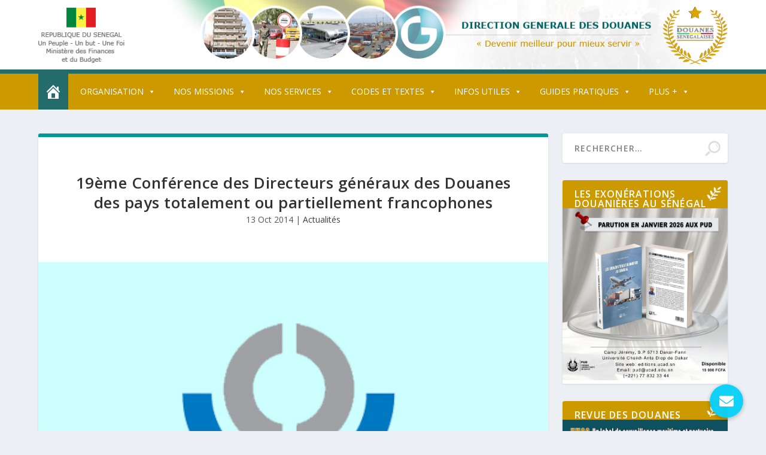

--- FILE ---
content_type: text/html; charset=UTF-8
request_url: https://www.douanes.sn/ndn265/
body_size: 33435
content:
<!DOCTYPE html>
<!--[if IE 6]>
<html id="ie6" lang="fr-FR">
<![endif]-->
<!--[if IE 7]>
<html id="ie7" lang="fr-FR">
<![endif]-->
<!--[if IE 8]>
<html id="ie8" lang="fr-FR">
<![endif]-->
<!--[if !(IE 6) | !(IE 7) | !(IE 8)  ]><!-->
<html lang="fr-FR">
<!--<![endif]-->
<head>
<meta charset="UTF-8"/>
<meta http-equiv="X-UA-Compatible" content="IE=edge">
<link rel="pingback" href="https://www.douanes.sn/xmlrpc.php"/>
<!--[if lt IE 9]>
<script src="//www.douanes.sn/wp-content/cache/wpfc-minified/lw7z4yy8/7mf51.js"></script>
<![endif]-->
<script>document.documentElement.className='js';</script>
<link rel="preconnect" href="https://fonts.gstatic.com" crossorigin /><meta name='robots' content='index, follow, max-image-preview:large, max-snippet:-1, max-video-preview:-1'/>
<style>img:is([sizes="auto" i], [sizes^="auto," i]){contain-intrinsic-size:3000px 1500px}</style>
<script>let jqueryParams=[],jQuery=function(r){return jqueryParams=[...jqueryParams,r],jQuery},$=function(r){return jqueryParams=[...jqueryParams,r],$};window.jQuery=jQuery,window.$=jQuery;let customHeadScripts=!1;jQuery.fn=jQuery.prototype={},$.fn=jQuery.prototype={},jQuery.noConflict=function(r){if(window.jQuery)return jQuery=window.jQuery,$=window.jQuery,customHeadScripts=!0,jQuery.noConflict},jQuery.ready=function(r){jqueryParams=[...jqueryParams,r]},$.ready=function(r){jqueryParams=[...jqueryParams,r]},jQuery.load=function(r){jqueryParams=[...jqueryParams,r]},$.load=function(r){jqueryParams=[...jqueryParams,r]},jQuery.fn.ready=function(r){jqueryParams=[...jqueryParams,r]},$.fn.ready=function(r){jqueryParams=[...jqueryParams,r]};</script>
<title>19ème Conférence des Directeurs généraux des Douanes des pays totalement ou partiellement francophones - Douanes sénégalaises</title>
<link rel="canonical" href="https://www.douanes.sn/ndn265/"/>
<meta property="og:locale" content="fr_FR"/>
<meta property="og:type" content="article"/>
<meta property="og:title" content="19ème Conférence des Directeurs généraux des Douanes des pays totalement ou partiellement francophones - Douanes sénégalaises"/>
<meta property="og:description" content="Le Sénégal abrite, les 27 et 28 octobre 2014, la &nbsp;19ème Conférence des Directeurs généraux des Douanes des pays totalement ou partiellement francophones. &nbsp;Les pays membres vont se pencher sur la « Mise en œuvre du nouvel Accord de l’OMC sur la facilitation des échanges » ainsi que sur « le rôle de la Douane [&hellip;]"/>
<meta property="og:url" content="https://www.douanes.sn/ndn265/"/>
<meta property="og:site_name" content="Douanes sénégalaises"/>
<meta property="article:published_time" content="2014-10-13T14:31:48+00:00"/>
<meta property="article:modified_time" content="2014-10-14T10:42:22+00:00"/>
<meta property="og:image" content="https://www.douanes.sn/wp-content/uploads/photos/logoomd.jpg"/>
<meta property="og:image:width" content="450"/>
<meta property="og:image:height" content="315"/>
<meta property="og:image:type" content="image/jpeg"/>
<meta name="author" content="Seydousow"/>
<meta name="twitter:card" content="summary_large_image"/>
<meta name="twitter:creator" content="@DouaneSenegal"/>
<meta name="twitter:site" content="@DouaneSenegal"/>
<meta name="twitter:label1" content="Écrit par"/>
<meta name="twitter:data1" content="Seydousow"/>
<meta name="twitter:label2" content="Durée de lecture estimée"/>
<meta name="twitter:data2" content="1 minute"/>
<script type="application/ld+json" class="yoast-schema-graph">{"@context":"https://schema.org","@graph":[{"@type":"Article","@id":"https://www.douanes.sn/ndn265/#article","isPartOf":{"@id":"https://www.douanes.sn/ndn265/"},"author":{"name":"Seydousow","@id":"https://www.douanes.sn/#/schema/person/424da574af4e6ab3c17493c638be13d8"},"headline":"19ème Conférence des Directeurs généraux des Douanes des pays totalement ou partiellement francophones","datePublished":"2014-10-13T14:31:48+00:00","dateModified":"2014-10-14T10:42:22+00:00","mainEntityOfPage":{"@id":"https://www.douanes.sn/ndn265/"},"wordCount":137,"publisher":{"@id":"https://www.douanes.sn/#organization"},"image":{"@id":"https://www.douanes.sn/ndn265/#primaryimage"},"thumbnailUrl":"https://www.douanes.sn/wp-content/uploads/photos/logoomd.jpg","articleSection":["Actualités"],"inLanguage":"fr-FR"},{"@type":"WebPage","@id":"https://www.douanes.sn/ndn265/","url":"https://www.douanes.sn/ndn265/","name":"19ème Conférence des Directeurs généraux des Douanes des pays totalement ou partiellement francophones - Douanes sénégalaises","isPartOf":{"@id":"https://www.douanes.sn/#website"},"primaryImageOfPage":{"@id":"https://www.douanes.sn/ndn265/#primaryimage"},"image":{"@id":"https://www.douanes.sn/ndn265/#primaryimage"},"thumbnailUrl":"https://www.douanes.sn/wp-content/uploads/photos/logoomd.jpg","datePublished":"2014-10-13T14:31:48+00:00","dateModified":"2014-10-14T10:42:22+00:00","breadcrumb":{"@id":"https://www.douanes.sn/ndn265/#breadcrumb"},"inLanguage":"fr-FR","potentialAction":[{"@type":"ReadAction","target":["https://www.douanes.sn/ndn265/"]}]},{"@type":"ImageObject","inLanguage":"fr-FR","@id":"https://www.douanes.sn/ndn265/#primaryimage","url":"https://www.douanes.sn/wp-content/uploads/photos/logoomd.jpg","contentUrl":"https://www.douanes.sn/wp-content/uploads/photos/logoomd.jpg","width":450,"height":315},{"@type":"BreadcrumbList","@id":"https://www.douanes.sn/ndn265/#breadcrumb","itemListElement":[{"@type":"ListItem","position":1,"name":"Accueil","item":"https://www.douanes.sn/"},{"@type":"ListItem","position":2,"name":"19ème Conférence des Directeurs généraux des Douanes des pays totalement ou partiellement francophones"}]},{"@type":"WebSite","@id":"https://www.douanes.sn/#website","url":"https://www.douanes.sn/","name":"Douanes sénégalaises","description":"Devenir meilleur pour mieux servir","publisher":{"@id":"https://www.douanes.sn/#organization"},"potentialAction":[{"@type":"SearchAction","target":{"@type":"EntryPoint","urlTemplate":"https://www.douanes.sn/?s={search_term_string}"},"query-input":{"@type":"PropertyValueSpecification","valueRequired":true,"valueName":"search_term_string"}}],"inLanguage":"fr-FR"},{"@type":"Organization","@id":"https://www.douanes.sn/#organization","name":"Douanes sénéglaises","url":"https://www.douanes.sn/","logo":{"@type":"ImageObject","inLanguage":"fr-FR","@id":"https://www.douanes.sn/#/schema/logo/image/","url":"https://www.douanes.sn/wp-content/uploads/2020/09/logodouane2.png","contentUrl":"https://www.douanes.sn/wp-content/uploads/2020/09/logodouane2.png","width":416,"height":416,"caption":"Douanes sénéglaises"},"image":{"@id":"https://www.douanes.sn/#/schema/logo/image/"},"sameAs":["https://x.com/DouaneSenegal","https://www.youtube.com/channel/UCLhZNzZ1AsRp4Ofg73RpC2g"]},{"@type":"Person","@id":"https://www.douanes.sn/#/schema/person/424da574af4e6ab3c17493c638be13d8","name":"Seydousow","image":{"@type":"ImageObject","inLanguage":"fr-FR","@id":"https://www.douanes.sn/#/schema/person/image/","url":"https://secure.gravatar.com/avatar/29f11bdfa966d65d6cf0facdad75a8d362fd770a8bc503a753f61ac6057ac09e?s=96&d=mm&r=g","contentUrl":"https://secure.gravatar.com/avatar/29f11bdfa966d65d6cf0facdad75a8d362fd770a8bc503a753f61ac6057ac09e?s=96&d=mm&r=g","caption":"Seydousow"},"sameAs":["https://www.douanes.sn"],"url":"https://www.douanes.sn/author/joeciss/"}]}</script>
<link rel='dns-prefetch' href='//cdnjs.cloudflare.com'/>
<link rel='dns-prefetch' href='//fonts.googleapis.com'/>
<link rel="alternate" type="application/rss+xml" title="Douanes sénégalaises &raquo; Flux" href="https://www.douanes.sn/feed/"/>
<link rel="alternate" type="application/rss+xml" title="Douanes sénégalaises &raquo; Flux des commentaires" href="https://www.douanes.sn/comments/feed/"/>
<link rel="alternate" type="application/rss+xml" title="Douanes sénégalaises &raquo; 19ème Conférence des Directeurs généraux des Douanes des pays totalement ou partiellement francophones Flux des commentaires" href="https://www.douanes.sn/ndn265/feed/"/>
<script src="//www.googletagmanager.com/gtag/js?id=G-82YE6TTMLS" data-cfasync="false" data-wpfc-render="false" async></script>
<script data-cfasync="false" data-wpfc-render="false">var mi_version='9.11.1';
var mi_track_user=true;
var mi_no_track_reason='';
var MonsterInsightsDefaultLocations={"page_location":"https:\/\/www.douanes.sn\/ndn265\/"};
if(typeof MonsterInsightsPrivacyGuardFilter==='function'){
var MonsterInsightsLocations=(typeof MonsterInsightsExcludeQuery==='object') ? MonsterInsightsPrivacyGuardFilter(MonsterInsightsExcludeQuery):MonsterInsightsPrivacyGuardFilter(MonsterInsightsDefaultLocations);
}else{
var MonsterInsightsLocations=(typeof MonsterInsightsExcludeQuery==='object') ? MonsterInsightsExcludeQuery:MonsterInsightsDefaultLocations;
}
var disableStrs=[
'ga-disable-G-82YE6TTMLS',
];
function __gtagTrackerIsOptedOut(){
for (var index=0; index < disableStrs.length; index++){
if(document.cookie.indexOf(disableStrs[index] + '=true') > -1){
return true;
}}
return false;
}
if(__gtagTrackerIsOptedOut()){
for (var index=0; index < disableStrs.length; index++){
window[disableStrs[index]]=true;
}}
function __gtagTrackerOptout(){
for (var index=0; index < disableStrs.length; index++){
document.cookie=disableStrs[index] + '=true; expires=Thu, 31 Dec 2099 23:59:59 UTC; path=/';
window[disableStrs[index]]=true;
}}
if('undefined'===typeof gaOptout){
function gaOptout(){
__gtagTrackerOptout();
}}
window.dataLayer=window.dataLayer||[];
window.MonsterInsightsDualTracker={
helpers: {},
trackers: {},
};
if(mi_track_user){
function __gtagDataLayer(){
dataLayer.push(arguments);
}
function __gtagTracker(type, name, parameters){
if(!parameters){
parameters={};}
if(parameters.send_to){
__gtagDataLayer.apply(null, arguments);
return;
}
if(type==='event'){
parameters.send_to=monsterinsights_frontend.v4_id;
var hookName=name;
if(typeof parameters['event_category']!=='undefined'){
hookName=parameters['event_category'] + ':' + name;
}
if(typeof MonsterInsightsDualTracker.trackers[hookName]!=='undefined'){
MonsterInsightsDualTracker.trackers[hookName](parameters);
}else{
__gtagDataLayer('event', name, parameters);
}}else{
__gtagDataLayer.apply(null, arguments);
}}
__gtagTracker('js', new Date());
__gtagTracker('set', {
'developer_id.dZGIzZG': true,
});
if(MonsterInsightsLocations.page_location){
__gtagTracker('set', MonsterInsightsLocations);
}
__gtagTracker('config', 'G-82YE6TTMLS', {"forceSSL":"true","link_attribution":"true"});
window.gtag=__gtagTracker;										(function (){
var noopfn=function (){
return null;
};
var newtracker=function (){
return new Tracker();
};
var Tracker=function (){
return null;
};
var p=Tracker.prototype;
p.get=noopfn;
p.set=noopfn;
p.send=function (){
var args=Array.prototype.slice.call(arguments);
args.unshift('send');
__gaTracker.apply(null, args);
};
var __gaTracker=function (){
var len=arguments.length;
if(len===0){
return;
}
var f=arguments[len - 1];
if(typeof f!=='object'||f===null||typeof f.hitCallback!=='function'){
if('send'===arguments[0]){
var hitConverted, hitObject=false, action;
if('event'===arguments[1]){
if('undefined'!==typeof arguments[3]){
hitObject={
'eventAction': arguments[3],
'eventCategory': arguments[2],
'eventLabel': arguments[4],
'value': arguments[5] ? arguments[5]:1,
}}
}
if('pageview'===arguments[1]){
if('undefined'!==typeof arguments[2]){
hitObject={
'eventAction': 'page_view',
'page_path': arguments[2],
}}
}
if(typeof arguments[2]==='object'){
hitObject=arguments[2];
}
if(typeof arguments[5]==='object'){
Object.assign(hitObject, arguments[5]);
}
if('undefined'!==typeof arguments[1].hitType){
hitObject=arguments[1];
if('pageview'===hitObject.hitType){
hitObject.eventAction='page_view';
}}
if(hitObject){
action='timing'===arguments[1].hitType ? 'timing_complete':hitObject.eventAction;
hitConverted=mapArgs(hitObject);
__gtagTracker('event', action, hitConverted);
}}
return;
}
function mapArgs(args){
var arg, hit={};
var gaMap={
'eventCategory': 'event_category',
'eventAction': 'event_action',
'eventLabel': 'event_label',
'eventValue': 'event_value',
'nonInteraction': 'non_interaction',
'timingCategory': 'event_category',
'timingVar': 'name',
'timingValue': 'value',
'timingLabel': 'event_label',
'page': 'page_path',
'location': 'page_location',
'title': 'page_title',
'referrer':'page_referrer',
};
for (arg in args){
if(!(!args.hasOwnProperty(arg)||!gaMap.hasOwnProperty(arg))){
hit[gaMap[arg]]=args[arg];
}else{
hit[arg]=args[arg];
}}
return hit;
}
try {
f.hitCallback();
} catch (ex){
}};
__gaTracker.create=newtracker;
__gaTracker.getByName=newtracker;
__gaTracker.getAll=function (){
return [];
};
__gaTracker.remove=noopfn;
__gaTracker.loaded=true;
window['__gaTracker']=__gaTracker;
})();
}else{
console.log("");
(function (){
function __gtagTracker(){
return null;
}
window['__gtagTracker']=__gtagTracker;
window['gtag']=__gtagTracker;
})();
}</script>
<meta content="Extra v.4.14.14" name="generator"/>
<link rel="stylesheet" type="text/css" href="//www.douanes.sn/wp-content/cache/wpfc-minified/8leby4rp/7mf51.css" media="all"/>
<style id='safe-svg-svg-icon-style-inline-css'>.safe-svg-cover{text-align:center}.safe-svg-cover .safe-svg-inside{display:inline-block;max-width:100%}.safe-svg-cover svg{fill:currentColor;height:100%;max-height:100%;max-width:100%;width:100%}</style>
<style id='global-styles-inline-css'>:root{--wp--preset--aspect-ratio--square:1;--wp--preset--aspect-ratio--4-3:4/3;--wp--preset--aspect-ratio--3-4:3/4;--wp--preset--aspect-ratio--3-2:3/2;--wp--preset--aspect-ratio--2-3:2/3;--wp--preset--aspect-ratio--16-9:16/9;--wp--preset--aspect-ratio--9-16:9/16;--wp--preset--color--black:#000000;--wp--preset--color--cyan-bluish-gray:#abb8c3;--wp--preset--color--white:#ffffff;--wp--preset--color--pale-pink:#f78da7;--wp--preset--color--vivid-red:#cf2e2e;--wp--preset--color--luminous-vivid-orange:#ff6900;--wp--preset--color--luminous-vivid-amber:#fcb900;--wp--preset--color--light-green-cyan:#7bdcb5;--wp--preset--color--vivid-green-cyan:#00d084;--wp--preset--color--pale-cyan-blue:#8ed1fc;--wp--preset--color--vivid-cyan-blue:#0693e3;--wp--preset--color--vivid-purple:#9b51e0;--wp--preset--gradient--vivid-cyan-blue-to-vivid-purple:linear-gradient(135deg,rgba(6,147,227,1) 0%,rgb(155,81,224) 100%);--wp--preset--gradient--light-green-cyan-to-vivid-green-cyan:linear-gradient(135deg,rgb(122,220,180) 0%,rgb(0,208,130) 100%);--wp--preset--gradient--luminous-vivid-amber-to-luminous-vivid-orange:linear-gradient(135deg,rgba(252,185,0,1) 0%,rgba(255,105,0,1) 100%);--wp--preset--gradient--luminous-vivid-orange-to-vivid-red:linear-gradient(135deg,rgba(255,105,0,1) 0%,rgb(207,46,46) 100%);--wp--preset--gradient--very-light-gray-to-cyan-bluish-gray:linear-gradient(135deg,rgb(238,238,238) 0%,rgb(169,184,195) 100%);--wp--preset--gradient--cool-to-warm-spectrum:linear-gradient(135deg,rgb(74,234,220) 0%,rgb(151,120,209) 20%,rgb(207,42,186) 40%,rgb(238,44,130) 60%,rgb(251,105,98) 80%,rgb(254,248,76) 100%);--wp--preset--gradient--blush-light-purple:linear-gradient(135deg,rgb(255,206,236) 0%,rgb(152,150,240) 100%);--wp--preset--gradient--blush-bordeaux:linear-gradient(135deg,rgb(254,205,165) 0%,rgb(254,45,45) 50%,rgb(107,0,62) 100%);--wp--preset--gradient--luminous-dusk:linear-gradient(135deg,rgb(255,203,112) 0%,rgb(199,81,192) 50%,rgb(65,88,208) 100%);--wp--preset--gradient--pale-ocean:linear-gradient(135deg,rgb(255,245,203) 0%,rgb(182,227,212) 50%,rgb(51,167,181) 100%);--wp--preset--gradient--electric-grass:linear-gradient(135deg,rgb(202,248,128) 0%,rgb(113,206,126) 100%);--wp--preset--gradient--midnight:linear-gradient(135deg,rgb(2,3,129) 0%,rgb(40,116,252) 100%);--wp--preset--font-size--small:13px;--wp--preset--font-size--medium:20px;--wp--preset--font-size--large:36px;--wp--preset--font-size--x-large:42px;--wp--preset--spacing--20:0.44rem;--wp--preset--spacing--30:0.67rem;--wp--preset--spacing--40:1rem;--wp--preset--spacing--50:1.5rem;--wp--preset--spacing--60:2.25rem;--wp--preset--spacing--70:3.38rem;--wp--preset--spacing--80:5.06rem;--wp--preset--shadow--natural:6px 6px 9px rgba(0, 0, 0, 0.2);--wp--preset--shadow--deep:12px 12px 50px rgba(0, 0, 0, 0.4);--wp--preset--shadow--sharp:6px 6px 0px rgba(0, 0, 0, 0.2);--wp--preset--shadow--outlined:6px 6px 0px -3px rgba(255, 255, 255, 1), 6px 6px rgba(0, 0, 0, 1);--wp--preset--shadow--crisp:6px 6px 0px rgba(0, 0, 0, 1);}:root{--wp--style--global--content-size:856px;--wp--style--global--wide-size:1280px;}:where(body){margin:0;}.wp-site-blocks > .alignleft{float:left;margin-right:2em;}.wp-site-blocks > .alignright{float:right;margin-left:2em;}.wp-site-blocks > .aligncenter{justify-content:center;margin-left:auto;margin-right:auto;}:where(.is-layout-flex){gap:0.5em;}:where(.is-layout-grid){gap:0.5em;}.is-layout-flow > .alignleft{float:left;margin-inline-start:0;margin-inline-end:2em;}.is-layout-flow > .alignright{float:right;margin-inline-start:2em;margin-inline-end:0;}.is-layout-flow > .aligncenter{margin-left:auto !important;margin-right:auto !important;}.is-layout-constrained > .alignleft{float:left;margin-inline-start:0;margin-inline-end:2em;}.is-layout-constrained > .alignright{float:right;margin-inline-start:2em;margin-inline-end:0;}.is-layout-constrained > .aligncenter{margin-left:auto !important;margin-right:auto !important;}.is-layout-constrained > :where(:not(.alignleft):not(.alignright):not(.alignfull)){max-width:var(--wp--style--global--content-size);margin-left:auto !important;margin-right:auto !important;}.is-layout-constrained > .alignwide{max-width:var(--wp--style--global--wide-size);}body .is-layout-flex{display:flex;}.is-layout-flex{flex-wrap:wrap;align-items:center;}.is-layout-flex > :is(*, div){margin:0;}body .is-layout-grid{display:grid;}.is-layout-grid > :is(*, div){margin:0;}body{padding-top:0px;padding-right:0px;padding-bottom:0px;padding-left:0px;}:root :where(.wp-element-button, .wp-block-button__link){background-color:#32373c;border-width:0;color:#fff;font-family:inherit;font-size:inherit;line-height:inherit;padding:calc(0.667em + 2px) calc(1.333em + 2px);text-decoration:none;}.has-black-color{color:var(--wp--preset--color--black) !important;}.has-cyan-bluish-gray-color{color:var(--wp--preset--color--cyan-bluish-gray) !important;}.has-white-color{color:var(--wp--preset--color--white) !important;}.has-pale-pink-color{color:var(--wp--preset--color--pale-pink) !important;}.has-vivid-red-color{color:var(--wp--preset--color--vivid-red) !important;}.has-luminous-vivid-orange-color{color:var(--wp--preset--color--luminous-vivid-orange) !important;}.has-luminous-vivid-amber-color{color:var(--wp--preset--color--luminous-vivid-amber) !important;}.has-light-green-cyan-color{color:var(--wp--preset--color--light-green-cyan) !important;}.has-vivid-green-cyan-color{color:var(--wp--preset--color--vivid-green-cyan) !important;}.has-pale-cyan-blue-color{color:var(--wp--preset--color--pale-cyan-blue) !important;}.has-vivid-cyan-blue-color{color:var(--wp--preset--color--vivid-cyan-blue) !important;}.has-vivid-purple-color{color:var(--wp--preset--color--vivid-purple) !important;}.has-black-background-color{background-color:var(--wp--preset--color--black) !important;}.has-cyan-bluish-gray-background-color{background-color:var(--wp--preset--color--cyan-bluish-gray) !important;}.has-white-background-color{background-color:var(--wp--preset--color--white) !important;}.has-pale-pink-background-color{background-color:var(--wp--preset--color--pale-pink) !important;}.has-vivid-red-background-color{background-color:var(--wp--preset--color--vivid-red) !important;}.has-luminous-vivid-orange-background-color{background-color:var(--wp--preset--color--luminous-vivid-orange) !important;}.has-luminous-vivid-amber-background-color{background-color:var(--wp--preset--color--luminous-vivid-amber) !important;}.has-light-green-cyan-background-color{background-color:var(--wp--preset--color--light-green-cyan) !important;}.has-vivid-green-cyan-background-color{background-color:var(--wp--preset--color--vivid-green-cyan) !important;}.has-pale-cyan-blue-background-color{background-color:var(--wp--preset--color--pale-cyan-blue) !important;}.has-vivid-cyan-blue-background-color{background-color:var(--wp--preset--color--vivid-cyan-blue) !important;}.has-vivid-purple-background-color{background-color:var(--wp--preset--color--vivid-purple) !important;}.has-black-border-color{border-color:var(--wp--preset--color--black) !important;}.has-cyan-bluish-gray-border-color{border-color:var(--wp--preset--color--cyan-bluish-gray) !important;}.has-white-border-color{border-color:var(--wp--preset--color--white) !important;}.has-pale-pink-border-color{border-color:var(--wp--preset--color--pale-pink) !important;}.has-vivid-red-border-color{border-color:var(--wp--preset--color--vivid-red) !important;}.has-luminous-vivid-orange-border-color{border-color:var(--wp--preset--color--luminous-vivid-orange) !important;}.has-luminous-vivid-amber-border-color{border-color:var(--wp--preset--color--luminous-vivid-amber) !important;}.has-light-green-cyan-border-color{border-color:var(--wp--preset--color--light-green-cyan) !important;}.has-vivid-green-cyan-border-color{border-color:var(--wp--preset--color--vivid-green-cyan) !important;}.has-pale-cyan-blue-border-color{border-color:var(--wp--preset--color--pale-cyan-blue) !important;}.has-vivid-cyan-blue-border-color{border-color:var(--wp--preset--color--vivid-cyan-blue) !important;}.has-vivid-purple-border-color{border-color:var(--wp--preset--color--vivid-purple) !important;}.has-vivid-cyan-blue-to-vivid-purple-gradient-background{background:var(--wp--preset--gradient--vivid-cyan-blue-to-vivid-purple) !important;}.has-light-green-cyan-to-vivid-green-cyan-gradient-background{background:var(--wp--preset--gradient--light-green-cyan-to-vivid-green-cyan) !important;}.has-luminous-vivid-amber-to-luminous-vivid-orange-gradient-background{background:var(--wp--preset--gradient--luminous-vivid-amber-to-luminous-vivid-orange) !important;}.has-luminous-vivid-orange-to-vivid-red-gradient-background{background:var(--wp--preset--gradient--luminous-vivid-orange-to-vivid-red) !important;}.has-very-light-gray-to-cyan-bluish-gray-gradient-background{background:var(--wp--preset--gradient--very-light-gray-to-cyan-bluish-gray) !important;}.has-cool-to-warm-spectrum-gradient-background{background:var(--wp--preset--gradient--cool-to-warm-spectrum) !important;}.has-blush-light-purple-gradient-background{background:var(--wp--preset--gradient--blush-light-purple) !important;}.has-blush-bordeaux-gradient-background{background:var(--wp--preset--gradient--blush-bordeaux) !important;}.has-luminous-dusk-gradient-background{background:var(--wp--preset--gradient--luminous-dusk) !important;}.has-pale-ocean-gradient-background{background:var(--wp--preset--gradient--pale-ocean) !important;}.has-electric-grass-gradient-background{background:var(--wp--preset--gradient--electric-grass) !important;}.has-midnight-gradient-background{background:var(--wp--preset--gradient--midnight) !important;}.has-small-font-size{font-size:var(--wp--preset--font-size--small) !important;}.has-medium-font-size{font-size:var(--wp--preset--font-size--medium) !important;}.has-large-font-size{font-size:var(--wp--preset--font-size--large) !important;}.has-x-large-font-size{font-size:var(--wp--preset--font-size--x-large) !important;}:where(.wp-block-post-template.is-layout-flex){gap:1.25em;}:where(.wp-block-post-template.is-layout-grid){gap:1.25em;}:where(.wp-block-columns.is-layout-flex){gap:2em;}:where(.wp-block-columns.is-layout-grid){gap:2em;}:root :where(.wp-block-pullquote){font-size:1.5em;line-height:1.6;}</style>
<link rel="stylesheet" type="text/css" href="//www.douanes.sn/wp-content/cache/wpfc-minified/fhi9r0x3/7mf51.css" media="all"/>
<style id='admin-bar-inline-css'>#p404RedirectChart .canvasjs-chart-credit{display:none !important;}
#p404RedirectChart canvas{border-radius:6px;}
.p404-redirect-adminbar-weekly-title{font-weight:bold;font-size:14px;color:#fff;margin-bottom:6px;}
#wpadminbar #wp-admin-bar-p404_free_top_button .ab-icon:before{content:"\f103";color:#dc3545;top:3px;}
#wp-admin-bar-p404_free_top_button .ab-item{min-width:80px !important;padding:0px !important;}
.p404-redirect-adminbar-dropdown-wrap{min-width:0;padding:0;position:static !important;}
#wpadminbar #wp-admin-bar-p404_free_top_button_dropdown{position:static !important;}
#wpadminbar #wp-admin-bar-p404_free_top_button_dropdown .ab-item{padding:0 !important;margin:0 !important;}
.p404-redirect-dropdown-container{min-width:340px;padding:18px 18px 12px 18px;background:#23282d !important;color:#fff;border-radius:12px;box-shadow:0 8px 32px rgba(0,0,0,0.25);margin-top:10px;position:relative !important;z-index:999999 !important;display:block !important;border:1px solid #444;}
#wpadminbar #wp-admin-bar-p404_free_top_button .p404-redirect-dropdown-container{display:none !important;}
#wpadminbar #wp-admin-bar-p404_free_top_button:hover .p404-redirect-dropdown-container{display:block !important;}
#wpadminbar #wp-admin-bar-p404_free_top_button:hover #wp-admin-bar-p404_free_top_button_dropdown .p404-redirect-dropdown-container{display:block !important;}
.p404-redirect-card{background:#2c3338;border-radius:8px;padding:18px 18px 12px 18px;box-shadow:0 2px 8px rgba(0,0,0,0.07);display:flex;flex-direction:column;align-items:flex-start;border:1px solid #444;}
.p404-redirect-btn{display:inline-block;background:#dc3545;color:#fff !important;font-weight:bold;padding:5px 22px;border-radius:8px;text-decoration:none;font-size:17px;transition:background 0.2s, box-shadow 0.2s;margin-top:8px;box-shadow:0 2px 8px rgba(220,53,69,0.15);text-align:center;line-height:1.6;}
.p404-redirect-btn:hover{background:#c82333;color:#fff !important;box-shadow:0 4px 16px rgba(220,53,69,0.25);}
#wpadminbar .ab-top-menu > li:hover > .ab-item,
#wpadminbar .ab-top-menu > li.hover > .ab-item{z-index:auto;}
#wpadminbar #wp-admin-bar-p404_free_top_button:hover > .ab-item{z-index:999998 !important;}</style>
<link rel="stylesheet" type="text/css" href="//www.douanes.sn/wp-content/cache/wpfc-minified/l1ey0e5l/7mf51.css" media="all"/>
<link rel='stylesheet' id='buttonizer-icon-library-css' href='https://cdnjs.cloudflare.com/ajax/libs/font-awesome/5.15.4/css/all.min.css?ver=6.8.3' type='text/css' media='all' integrity='sha512-1ycn6IcaQQ40/MKBW2W4Rhis/DbILU74C1vSrLJxCq57o941Ym01SwNsOMqvEBFlcgUa6xLiPY/NS5R+E6ztJQ==' crossorigin='anonymous'/>
<link rel="stylesheet" type="text/css" href="//www.douanes.sn/wp-content/cache/wpfc-minified/k13v8qhr/7mf51.css" media="all"/>
<link rel='stylesheet' id='et-gf-open-sans-css' href='https://fonts.googleapis.com/css?family=Open+Sans%3A400%2C700&#038;ver=1.3.12' type='text/css' media='all'/>
<link rel='stylesheet' id='extra-fonts-css' href='https://fonts.googleapis.com/css?family=Open+Sans:300italic,400italic,600italic,700italic,800italic,400,300,600,700,800&#038;subset=latin,latin-ext' type='text/css' media='all'/>
<link rel="stylesheet" type="text/css" href="//www.douanes.sn/wp-content/cache/wpfc-minified/k1pxfzfp/7mf51.css" media="all"/>
<style id='extra-dynamic-critical-inline-css'>@font-face{font-family:ETmodules;font-display:block;src:url(//www.douanes.sn/wp-content/themes/Extra/core/admin/fonts/modules/base/modules.eot);src:url(//www.douanes.sn/wp-content/themes/Extra/core/admin/fonts/modules/base/modules.eot?#iefix) format("embedded-opentype"),url(//www.douanes.sn/wp-content/themes/Extra/core/admin/fonts/modules/base/modules.ttf) format("truetype"),url(//www.douanes.sn/wp-content/themes/Extra/core/admin/fonts/modules/base/modules.woff) format("woff"),url(//www.douanes.sn/wp-content/themes/Extra/core/admin/fonts/modules/base/modules.svg#ETmodules) format("svg");font-weight:400;font-style:normal}
.et_audio_content,.et_link_content,.et_quote_content{background-color:#2ea3f2}.et_pb_post .et-pb-controllers a{margin-bottom:10px}.format-gallery .et-pb-controllers{bottom:0}.et_pb_blog_grid .et_audio_content{margin-bottom:19px}.et_pb_row .et_pb_blog_grid .et_pb_post .et_pb_slide{min-height:180px}.et_audio_content .wp-block-audio{margin:0;padding:0}.et_audio_content h2{line-height:44px}.et_pb_column_1_2 .et_audio_content h2,.et_pb_column_1_3 .et_audio_content h2,.et_pb_column_1_4 .et_audio_content h2,.et_pb_column_1_5 .et_audio_content h2,.et_pb_column_1_6 .et_audio_content h2,.et_pb_column_2_5 .et_audio_content h2,.et_pb_column_3_5 .et_audio_content h2,.et_pb_column_3_8 .et_audio_content h2{margin-bottom:9px;margin-top:0}.et_pb_column_1_2 .et_audio_content,.et_pb_column_3_5 .et_audio_content{padding:35px 40px}.et_pb_column_1_2 .et_audio_content h2,.et_pb_column_3_5 .et_audio_content h2{line-height:32px}.et_pb_column_1_3 .et_audio_content,.et_pb_column_1_4 .et_audio_content,.et_pb_column_1_5 .et_audio_content,.et_pb_column_1_6 .et_audio_content,.et_pb_column_2_5 .et_audio_content,.et_pb_column_3_8 .et_audio_content{padding:35px 20px}.et_pb_column_1_3 .et_audio_content h2,.et_pb_column_1_4 .et_audio_content h2,.et_pb_column_1_5 .et_audio_content h2,.et_pb_column_1_6 .et_audio_content h2,.et_pb_column_2_5 .et_audio_content h2,.et_pb_column_3_8 .et_audio_content h2{font-size:18px;line-height:26px}article.et_pb_has_overlay .et_pb_blog_image_container{position:relative}.et_pb_post>.et_main_video_container{position:relative;margin-bottom:30px}.et_pb_post .et_pb_video_overlay .et_pb_video_play{color:#fff}.et_pb_post .et_pb_video_overlay_hover:hover{background:rgba(0,0,0,.6)}.et_audio_content,.et_link_content,.et_quote_content{text-align:center;word-wrap:break-word;position:relative;padding:50px 60px}.et_audio_content h2,.et_link_content a.et_link_main_url,.et_link_content h2,.et_quote_content blockquote cite,.et_quote_content blockquote p{color:#fff!important}.et_quote_main_link{position:absolute;text-indent:-9999px;width:100%;height:100%;display:block;top:0;left:0}.et_quote_content blockquote{padding:0;margin:0;border:none}.et_audio_content h2,.et_link_content h2,.et_quote_content blockquote p{margin-top:0}.et_audio_content h2{margin-bottom:20px}.et_audio_content h2,.et_link_content h2,.et_quote_content blockquote p{line-height:44px}.et_link_content a.et_link_main_url,.et_quote_content blockquote cite{font-size:18px;font-weight:200}.et_quote_content blockquote cite{font-style:normal}.et_pb_column_2_3 .et_quote_content{padding:50px 42px 45px}.et_pb_column_2_3 .et_audio_content,.et_pb_column_2_3 .et_link_content{padding:40px 40px 45px}.et_pb_column_1_2 .et_audio_content,.et_pb_column_1_2 .et_link_content,.et_pb_column_1_2 .et_quote_content,.et_pb_column_3_5 .et_audio_content,.et_pb_column_3_5 .et_link_content,.et_pb_column_3_5 .et_quote_content{padding:35px 40px}.et_pb_column_1_2 .et_quote_content blockquote p,.et_pb_column_3_5 .et_quote_content blockquote p{font-size:26px;line-height:32px}.et_pb_column_1_2 .et_audio_content h2,.et_pb_column_1_2 .et_link_content h2,.et_pb_column_3_5 .et_audio_content h2,.et_pb_column_3_5 .et_link_content h2{line-height:32px}.et_pb_column_1_2 .et_link_content a.et_link_main_url,.et_pb_column_1_2 .et_quote_content blockquote cite,.et_pb_column_3_5 .et_link_content a.et_link_main_url,.et_pb_column_3_5 .et_quote_content blockquote cite{font-size:14px}.et_pb_column_1_3 .et_quote_content,.et_pb_column_1_4 .et_quote_content,.et_pb_column_1_5 .et_quote_content,.et_pb_column_1_6 .et_quote_content,.et_pb_column_2_5 .et_quote_content,.et_pb_column_3_8 .et_quote_content{padding:35px 30px 32px}.et_pb_column_1_3 .et_audio_content,.et_pb_column_1_3 .et_link_content,.et_pb_column_1_4 .et_audio_content,.et_pb_column_1_4 .et_link_content,.et_pb_column_1_5 .et_audio_content,.et_pb_column_1_5 .et_link_content,.et_pb_column_1_6 .et_audio_content,.et_pb_column_1_6 .et_link_content,.et_pb_column_2_5 .et_audio_content,.et_pb_column_2_5 .et_link_content,.et_pb_column_3_8 .et_audio_content,.et_pb_column_3_8 .et_link_content{padding:35px 20px}.et_pb_column_1_3 .et_audio_content h2,.et_pb_column_1_3 .et_link_content h2,.et_pb_column_1_3 .et_quote_content blockquote p,.et_pb_column_1_4 .et_audio_content h2,.et_pb_column_1_4 .et_link_content h2,.et_pb_column_1_4 .et_quote_content blockquote p,.et_pb_column_1_5 .et_audio_content h2,.et_pb_column_1_5 .et_link_content h2,.et_pb_column_1_5 .et_quote_content blockquote p,.et_pb_column_1_6 .et_audio_content h2,.et_pb_column_1_6 .et_link_content h2,.et_pb_column_1_6 .et_quote_content blockquote p,.et_pb_column_2_5 .et_audio_content h2,.et_pb_column_2_5 .et_link_content h2,.et_pb_column_2_5 .et_quote_content blockquote p,.et_pb_column_3_8 .et_audio_content h2,.et_pb_column_3_8 .et_link_content h2,.et_pb_column_3_8 .et_quote_content blockquote p{font-size:18px;line-height:26px}.et_pb_column_1_3 .et_link_content a.et_link_main_url,.et_pb_column_1_3 .et_quote_content blockquote cite,.et_pb_column_1_4 .et_link_content a.et_link_main_url,.et_pb_column_1_4 .et_quote_content blockquote cite,.et_pb_column_1_5 .et_link_content a.et_link_main_url,.et_pb_column_1_5 .et_quote_content blockquote cite,.et_pb_column_1_6 .et_link_content a.et_link_main_url,.et_pb_column_1_6 .et_quote_content blockquote cite,.et_pb_column_2_5 .et_link_content a.et_link_main_url,.et_pb_column_2_5 .et_quote_content blockquote cite,.et_pb_column_3_8 .et_link_content a.et_link_main_url,.et_pb_column_3_8 .et_quote_content blockquote cite{font-size:14px}.et_pb_post .et_pb_gallery_post_type .et_pb_slide{min-height:500px;background-size:cover!important;background-position:top}.format-gallery .et_pb_slider.gallery-not-found .et_pb_slide{box-shadow:inset 0 0 10px rgba(0,0,0,.1)}.format-gallery .et_pb_slider:hover .et-pb-arrow-prev{left:0}.format-gallery .et_pb_slider:hover .et-pb-arrow-next{right:0}.et_pb_post>.et_pb_slider{margin-bottom:30px}.et_pb_column_3_4 .et_pb_post .et_pb_slide{min-height:442px}.et_pb_column_2_3 .et_pb_post .et_pb_slide{min-height:390px}.et_pb_column_1_2 .et_pb_post .et_pb_slide,.et_pb_column_3_5 .et_pb_post .et_pb_slide{min-height:284px}.et_pb_column_1_3 .et_pb_post .et_pb_slide,.et_pb_column_2_5 .et_pb_post .et_pb_slide,.et_pb_column_3_8 .et_pb_post .et_pb_slide{min-height:180px}.et_pb_column_1_4 .et_pb_post .et_pb_slide,.et_pb_column_1_5 .et_pb_post .et_pb_slide,.et_pb_column_1_6 .et_pb_post .et_pb_slide{min-height:125px}.et_pb_portfolio.et_pb_section_parallax .pagination,.et_pb_portfolio.et_pb_section_video .pagination,.et_pb_portfolio_grid.et_pb_section_parallax .pagination,.et_pb_portfolio_grid.et_pb_section_video .pagination{position:relative}.et_pb_bg_layout_light .et_pb_post .post-meta,.et_pb_bg_layout_light .et_pb_post .post-meta a,.et_pb_bg_layout_light .et_pb_post p{color:#666}.et_pb_bg_layout_dark .et_pb_post .post-meta,.et_pb_bg_layout_dark .et_pb_post .post-meta a,.et_pb_bg_layout_dark .et_pb_post p{color:inherit}.et_pb_text_color_dark .et_audio_content h2,.et_pb_text_color_dark .et_link_content a.et_link_main_url,.et_pb_text_color_dark .et_link_content h2,.et_pb_text_color_dark .et_quote_content blockquote cite,.et_pb_text_color_dark .et_quote_content blockquote p{color:#666!important}.et_pb_text_color_dark.et_audio_content h2,.et_pb_text_color_dark.et_link_content a.et_link_main_url,.et_pb_text_color_dark.et_link_content h2,.et_pb_text_color_dark.et_quote_content blockquote cite,.et_pb_text_color_dark.et_quote_content blockquote p{color:#bbb!important}.et_pb_text_color_dark.et_audio_content,.et_pb_text_color_dark.et_link_content,.et_pb_text_color_dark.et_quote_content{background-color:#e8e8e8}@media(min-width:981px) and (max-width:1100px){.et_quote_content{padding:50px 70px 45px}.et_pb_column_2_3 .et_quote_content{padding:50px 50px 45px}.et_pb_column_1_2 .et_quote_content,.et_pb_column_3_5 .et_quote_content{padding:35px 47px 30px}.et_pb_column_1_3 .et_quote_content,.et_pb_column_1_4 .et_quote_content,.et_pb_column_1_5 .et_quote_content,.et_pb_column_1_6 .et_quote_content,.et_pb_column_2_5 .et_quote_content,.et_pb_column_3_8 .et_quote_content{padding:35px 25px 32px}.et_pb_column_4_4 .et_pb_post .et_pb_slide{min-height:534px}.et_pb_column_3_4 .et_pb_post .et_pb_slide{min-height:392px}.et_pb_column_2_3 .et_pb_post .et_pb_slide{min-height:345px}.et_pb_column_1_2 .et_pb_post .et_pb_slide,.et_pb_column_3_5 .et_pb_post .et_pb_slide{min-height:250px}.et_pb_column_1_3 .et_pb_post .et_pb_slide,.et_pb_column_2_5 .et_pb_post .et_pb_slide,.et_pb_column_3_8 .et_pb_post .et_pb_slide{min-height:155px}.et_pb_column_1_4 .et_pb_post .et_pb_slide,.et_pb_column_1_5 .et_pb_post .et_pb_slide,.et_pb_column_1_6 .et_pb_post .et_pb_slide{min-height:108px}}@media(max-width:980px){.et_pb_bg_layout_dark_tablet .et_audio_content h2{color:#fff!important}.et_pb_text_color_dark_tablet.et_audio_content h2{color:#bbb!important}.et_pb_text_color_dark_tablet.et_audio_content{background-color:#e8e8e8}.et_pb_bg_layout_dark_tablet .et_audio_content h2,.et_pb_bg_layout_dark_tablet .et_link_content a.et_link_main_url,.et_pb_bg_layout_dark_tablet .et_link_content h2,.et_pb_bg_layout_dark_tablet .et_quote_content blockquote cite,.et_pb_bg_layout_dark_tablet .et_quote_content blockquote p{color:#fff!important}.et_pb_text_color_dark_tablet .et_audio_content h2,.et_pb_text_color_dark_tablet .et_link_content a.et_link_main_url,.et_pb_text_color_dark_tablet .et_link_content h2,.et_pb_text_color_dark_tablet .et_quote_content blockquote cite,.et_pb_text_color_dark_tablet .et_quote_content blockquote p{color:#666!important}.et_pb_text_color_dark_tablet.et_audio_content h2,.et_pb_text_color_dark_tablet.et_link_content a.et_link_main_url,.et_pb_text_color_dark_tablet.et_link_content h2,.et_pb_text_color_dark_tablet.et_quote_content blockquote cite,.et_pb_text_color_dark_tablet.et_quote_content blockquote p{color:#bbb!important}.et_pb_text_color_dark_tablet.et_audio_content,.et_pb_text_color_dark_tablet.et_link_content,.et_pb_text_color_dark_tablet.et_quote_content{background-color:#e8e8e8}}@media(min-width:768px) and (max-width:980px){.et_audio_content h2{font-size:26px!important;line-height:44px!important;margin-bottom:24px!important}.et_pb_post>.et_pb_gallery_post_type>.et_pb_slides>.et_pb_slide{min-height:384px!important}.et_quote_content{padding:50px 43px 45px!important}.et_quote_content blockquote p{font-size:26px!important;line-height:44px!important}.et_quote_content blockquote cite{font-size:18px!important}.et_link_content{padding:40px 40px 45px}.et_link_content h2{font-size:26px!important;line-height:44px!important}.et_link_content a.et_link_main_url{font-size:18px!important}}@media(max-width:767px){.et_audio_content h2,.et_link_content h2,.et_quote_content,.et_quote_content blockquote p{font-size:20px!important;line-height:26px!important}.et_audio_content,.et_link_content{padding:35px 20px!important}.et_audio_content h2{margin-bottom:9px!important}.et_pb_bg_layout_dark_phone .et_audio_content h2{color:#fff!important}.et_pb_text_color_dark_phone.et_audio_content{background-color:#e8e8e8}.et_link_content a.et_link_main_url,.et_quote_content blockquote cite{font-size:14px!important}.format-gallery .et-pb-controllers{height:auto}.et_pb_post>.et_pb_gallery_post_type>.et_pb_slides>.et_pb_slide{min-height:222px!important}.et_pb_bg_layout_dark_phone .et_audio_content h2,.et_pb_bg_layout_dark_phone .et_link_content a.et_link_main_url,.et_pb_bg_layout_dark_phone .et_link_content h2,.et_pb_bg_layout_dark_phone .et_quote_content blockquote cite,.et_pb_bg_layout_dark_phone .et_quote_content blockquote p{color:#fff!important}.et_pb_text_color_dark_phone .et_audio_content h2,.et_pb_text_color_dark_phone .et_link_content a.et_link_main_url,.et_pb_text_color_dark_phone .et_link_content h2,.et_pb_text_color_dark_phone .et_quote_content blockquote cite,.et_pb_text_color_dark_phone .et_quote_content blockquote p{color:#666!important}.et_pb_text_color_dark_phone.et_audio_content h2,.et_pb_text_color_dark_phone.et_link_content a.et_link_main_url,.et_pb_text_color_dark_phone.et_link_content h2,.et_pb_text_color_dark_phone.et_quote_content blockquote cite,.et_pb_text_color_dark_phone.et_quote_content blockquote p{color:#bbb!important}.et_pb_text_color_dark_phone.et_audio_content,.et_pb_text_color_dark_phone.et_link_content,.et_pb_text_color_dark_phone.et_quote_content{background-color:#e8e8e8}}@media(max-width:479px){.et_pb_column_1_2 .et_pb_carousel_item .et_pb_video_play,.et_pb_column_1_3 .et_pb_carousel_item .et_pb_video_play,.et_pb_column_2_3 .et_pb_carousel_item .et_pb_video_play,.et_pb_column_2_5 .et_pb_carousel_item .et_pb_video_play,.et_pb_column_3_5 .et_pb_carousel_item .et_pb_video_play,.et_pb_column_3_8 .et_pb_carousel_item .et_pb_video_play{font-size:1.5rem;line-height:1.5rem;margin-left:-.75rem;margin-top:-.75rem}.et_audio_content,.et_quote_content{padding:35px 20px!important}.et_pb_post>.et_pb_gallery_post_type>.et_pb_slides>.et_pb_slide{min-height:156px!important}}.et_full_width_page .et_gallery_item{float:left;width:20.875%;margin:0 5.5% 5.5% 0}.et_full_width_page .et_gallery_item:nth-child(3n){margin-right:5.5%}.et_full_width_page .et_gallery_item:nth-child(3n+1){clear:none}.et_full_width_page .et_gallery_item:nth-child(4n){margin-right:0}.et_full_width_page .et_gallery_item:nth-child(4n+1){clear:both}
.et_pb_slider{position:relative;overflow:hidden}.et_pb_slide{padding:0 6%;background-size:cover;background-position:50%;background-repeat:no-repeat}.et_pb_slider .et_pb_slide{display:none;float:left;margin-right:-100%;position:relative;width:100%;text-align:center;list-style:none!important;background-position:50%;background-size:100%;background-size:cover}.et_pb_slider .et_pb_slide:first-child{display:list-item}.et-pb-controllers{position:absolute;bottom:20px;left:0;width:100%;text-align:center;z-index:10}.et-pb-controllers a{display:inline-block;background-color:hsla(0,0%,100%,.5);text-indent:-9999px;border-radius:7px;width:7px;height:7px;margin-right:10px;padding:0;opacity:.5}.et-pb-controllers .et-pb-active-control{opacity:1}.et-pb-controllers a:last-child{margin-right:0}.et-pb-controllers .et-pb-active-control{background-color:#fff}.et_pb_slides .et_pb_temp_slide{display:block}.et_pb_slides:after{content:"";display:block;clear:both;visibility:hidden;line-height:0;height:0;width:0}@media(max-width:980px){.et_pb_bg_layout_light_tablet .et-pb-controllers .et-pb-active-control{background-color:#333}.et_pb_bg_layout_light_tablet .et-pb-controllers a{background-color:rgba(0,0,0,.3)}.et_pb_bg_layout_light_tablet .et_pb_slide_content{color:#333}.et_pb_bg_layout_dark_tablet .et_pb_slide_description{text-shadow:0 1px 3px rgba(0,0,0,.3)}.et_pb_bg_layout_dark_tablet .et_pb_slide_content{color:#fff}.et_pb_bg_layout_dark_tablet .et-pb-controllers .et-pb-active-control{background-color:#fff}.et_pb_bg_layout_dark_tablet .et-pb-controllers a{background-color:hsla(0,0%,100%,.5)}}@media(max-width:767px){.et-pb-controllers{position:absolute;bottom:5%;left:0;width:100%;text-align:center;z-index:10;height:14px}.et_transparent_nav .et_pb_section:first-child .et-pb-controllers{bottom:18px}.et_pb_bg_layout_light_phone.et_pb_slider_with_overlay .et_pb_slide_overlay_container,.et_pb_bg_layout_light_phone.et_pb_slider_with_text_overlay .et_pb_text_overlay_wrapper{background-color:hsla(0,0%,100%,.9)}.et_pb_bg_layout_light_phone .et-pb-controllers .et-pb-active-control{background-color:#333}.et_pb_bg_layout_dark_phone.et_pb_slider_with_overlay .et_pb_slide_overlay_container,.et_pb_bg_layout_dark_phone.et_pb_slider_with_text_overlay .et_pb_text_overlay_wrapper,.et_pb_bg_layout_light_phone .et-pb-controllers a{background-color:rgba(0,0,0,.3)}.et_pb_bg_layout_dark_phone .et-pb-controllers .et-pb-active-control{background-color:#fff}.et_pb_bg_layout_dark_phone .et-pb-controllers a{background-color:hsla(0,0%,100%,.5)}}.et_mobile_device .et_pb_slider_parallax .et_pb_slide,.et_mobile_device .et_pb_slides .et_parallax_bg.et_pb_parallax_css{background-attachment:scroll}
.et-pb-arrow-next,.et-pb-arrow-prev{position:absolute;top:50%;z-index:100;font-size:48px;color:#fff;margin-top:-24px;transition:all .2s ease-in-out;opacity:0}.et_pb_bg_layout_light .et-pb-arrow-next,.et_pb_bg_layout_light .et-pb-arrow-prev{color:#333}.et_pb_slider:hover .et-pb-arrow-prev{left:22px;opacity:1}.et_pb_slider:hover .et-pb-arrow-next{right:22px;opacity:1}.et_pb_bg_layout_light .et-pb-controllers .et-pb-active-control{background-color:#333}.et_pb_bg_layout_light .et-pb-controllers a{background-color:rgba(0,0,0,.3)}.et-pb-arrow-next:hover,.et-pb-arrow-prev:hover{text-decoration:none}.et-pb-arrow-next span,.et-pb-arrow-prev span{display:none}.et-pb-arrow-prev{left:-22px}.et-pb-arrow-next{right:-22px}.et-pb-arrow-prev:before{content:"4"}.et-pb-arrow-next:before{content:"5"}.format-gallery .et-pb-arrow-next,.format-gallery .et-pb-arrow-prev{color:#fff}.et_pb_column_1_3 .et_pb_slider:hover .et-pb-arrow-prev,.et_pb_column_1_4 .et_pb_slider:hover .et-pb-arrow-prev,.et_pb_column_1_5 .et_pb_slider:hover .et-pb-arrow-prev,.et_pb_column_1_6 .et_pb_slider:hover .et-pb-arrow-prev,.et_pb_column_2_5 .et_pb_slider:hover .et-pb-arrow-prev{left:0}.et_pb_column_1_3 .et_pb_slider:hover .et-pb-arrow-next,.et_pb_column_1_4 .et_pb_slider:hover .et-pb-arrow-prev,.et_pb_column_1_5 .et_pb_slider:hover .et-pb-arrow-prev,.et_pb_column_1_6 .et_pb_slider:hover .et-pb-arrow-prev,.et_pb_column_2_5 .et_pb_slider:hover .et-pb-arrow-next{right:0}.et_pb_column_1_4 .et_pb_slider .et_pb_slide,.et_pb_column_1_5 .et_pb_slider .et_pb_slide,.et_pb_column_1_6 .et_pb_slider .et_pb_slide{min-height:170px}.et_pb_column_1_4 .et_pb_slider:hover .et-pb-arrow-next,.et_pb_column_1_5 .et_pb_slider:hover .et-pb-arrow-next,.et_pb_column_1_6 .et_pb_slider:hover .et-pb-arrow-next{right:0}@media(max-width:980px){.et_pb_bg_layout_light_tablet .et-pb-arrow-next,.et_pb_bg_layout_light_tablet .et-pb-arrow-prev{color:#333}.et_pb_bg_layout_dark_tablet .et-pb-arrow-next,.et_pb_bg_layout_dark_tablet .et-pb-arrow-prev{color:#fff}}@media(max-width:767px){.et_pb_slider:hover .et-pb-arrow-prev{left:0;opacity:1}.et_pb_slider:hover .et-pb-arrow-next{right:0;opacity:1}.et_pb_bg_layout_light_phone .et-pb-arrow-next,.et_pb_bg_layout_light_phone .et-pb-arrow-prev{color:#333}.et_pb_bg_layout_dark_phone .et-pb-arrow-next,.et_pb_bg_layout_dark_phone .et-pb-arrow-prev{color:#fff}}.et_mobile_device .et-pb-arrow-prev{left:22px;opacity:1}.et_mobile_device .et-pb-arrow-next{right:22px;opacity:1}@media(max-width:767px){.et_mobile_device .et-pb-arrow-prev{left:0;opacity:1}.et_mobile_device .et-pb-arrow-next{right:0;opacity:1}}
.et_overlay{z-index:-1;position:absolute;top:0;left:0;display:block;width:100%;height:100%;background:hsla(0,0%,100%,.9);opacity:0;pointer-events:none;transition:all .3s;border:1px solid #e5e5e5;box-sizing:border-box;-webkit-backface-visibility:hidden;backface-visibility:hidden;-webkit-font-smoothing:antialiased}.et_overlay:before{color:#2ea3f2;content:"\E050";position:absolute;top:55%;left:50%;margin:-16px 0 0 -16px;font-size:32px;transition:all .4s}.et_portfolio_image,.et_shop_image{position:relative;display:block}.et_pb_has_overlay:not(.et_pb_image):hover .et_overlay,.et_portfolio_image:hover .et_overlay,.et_shop_image:hover .et_overlay{z-index:3;opacity:1}#ie7 .et_overlay,#ie8 .et_overlay{display:none}.et_pb_module.et_pb_has_overlay{position:relative}.et_pb_module.et_pb_has_overlay .et_overlay,article.et_pb_has_overlay{border:none}
.et_pb_blog_grid .et_audio_container .mejs-container .mejs-controls .mejs-time span{font-size:14px}.et_audio_container .mejs-container{width:auto!important;min-width:unset!important;height:auto!important}.et_audio_container .mejs-container,.et_audio_container .mejs-container .mejs-controls,.et_audio_container .mejs-embed,.et_audio_container .mejs-embed body{background:none;height:auto}.et_audio_container .mejs-controls .mejs-time-rail .mejs-time-loaded,.et_audio_container .mejs-time.mejs-currenttime-container{display:none!important}.et_audio_container .mejs-time{display:block!important;padding:0;margin-left:10px;margin-right:90px;line-height:inherit}.et_audio_container .mejs-android .mejs-time,.et_audio_container .mejs-ios .mejs-time,.et_audio_container .mejs-ipad .mejs-time,.et_audio_container .mejs-iphone .mejs-time{margin-right:0}.et_audio_container .mejs-controls .mejs-horizontal-volume-slider .mejs-horizontal-volume-total,.et_audio_container .mejs-controls .mejs-time-rail .mejs-time-total{background:hsla(0,0%,100%,.5);border-radius:5px;height:4px;margin:8px 0 0;top:0;right:0;left:auto}.et_audio_container .mejs-controls>div{height:20px!important}.et_audio_container .mejs-controls div.mejs-time-rail{padding-top:0;position:relative;display:block!important;margin-left:42px;margin-right:0}.et_audio_container span.mejs-time-total.mejs-time-slider{display:block!important;position:relative!important;max-width:100%;min-width:unset!important}.et_audio_container .mejs-button.mejs-volume-button{width:auto;height:auto;margin-left:auto;position:absolute;right:59px;bottom:-2px}.et_audio_container .mejs-controls .mejs-horizontal-volume-slider .mejs-horizontal-volume-current,.et_audio_container .mejs-controls .mejs-time-rail .mejs-time-current{background:#fff;height:4px;border-radius:5px}.et_audio_container .mejs-controls .mejs-horizontal-volume-slider .mejs-horizontal-volume-handle,.et_audio_container .mejs-controls .mejs-time-rail .mejs-time-handle{display:block;border:none;width:10px}.et_audio_container .mejs-time-rail .mejs-time-handle-content{border-radius:100%;transform:scale(1)}.et_audio_container .mejs-time-rail .mejs-time-hovered{height:4px}.et_audio_container .mejs-controls .mejs-horizontal-volume-slider .mejs-horizontal-volume-handle{background:#fff;border-radius:5px;height:10px;position:absolute;top:-3px}.et_audio_container .mejs-container .mejs-controls .mejs-time span{font-size:18px}.et_audio_container .mejs-controls a.mejs-horizontal-volume-slider{display:block!important;height:19px;margin-left:5px;position:absolute;right:0;bottom:0}.et_audio_container .mejs-controls div.mejs-horizontal-volume-slider{height:4px}.et_audio_container .mejs-playpause-button button,.et_audio_container .mejs-volume-button button{background:none!important;margin:0!important;width:auto!important;height:auto!important;position:relative!important;z-index:99}.et_audio_container .mejs-playpause-button button:before{content:"E"!important;font-size:32px;left:0;top:-8px}.et_audio_container .mejs-playpause-button button:before,.et_audio_container .mejs-volume-button button:before{color:#fff}.et_audio_container .mejs-playpause-button{margin-top:-7px!important;width:auto!important;height:auto!important;position:absolute}.et_audio_container .mejs-controls .mejs-button button:focus{outline:none}.et_audio_container .mejs-playpause-button.mejs-pause button:before{content:"`"!important}.et_audio_container .mejs-volume-button button:before{content:"\E068";font-size:18px}.et_pb_text_color_dark .et_audio_container .mejs-controls .mejs-horizontal-volume-slider .mejs-horizontal-volume-total,.et_pb_text_color_dark .et_audio_container .mejs-controls .mejs-time-rail .mejs-time-total{background:hsla(0,0%,60%,.5)}.et_pb_text_color_dark .et_audio_container .mejs-controls .mejs-horizontal-volume-slider .mejs-horizontal-volume-current,.et_pb_text_color_dark .et_audio_container .mejs-controls .mejs-time-rail .mejs-time-current{background:#999}.et_pb_text_color_dark .et_audio_container .mejs-playpause-button button:before,.et_pb_text_color_dark .et_audio_container .mejs-volume-button button:before{color:#666}.et_pb_text_color_dark .et_audio_container .mejs-controls .mejs-horizontal-volume-slider .mejs-horizontal-volume-handle,.et_pb_text_color_dark .mejs-controls .mejs-time-rail .mejs-time-handle{background:#666}.et_pb_text_color_dark .mejs-container .mejs-controls .mejs-time span{color:#999}.et_pb_column_1_3 .et_audio_container .mejs-container .mejs-controls .mejs-time span,.et_pb_column_1_4 .et_audio_container .mejs-container .mejs-controls .mejs-time span,.et_pb_column_1_5 .et_audio_container .mejs-container .mejs-controls .mejs-time span,.et_pb_column_1_6 .et_audio_container .mejs-container .mejs-controls .mejs-time span,.et_pb_column_2_5 .et_audio_container .mejs-container .mejs-controls .mejs-time span,.et_pb_column_3_8 .et_audio_container .mejs-container .mejs-controls .mejs-time span{font-size:14px}.et_audio_container .mejs-container .mejs-controls{padding:0;-ms-flex-wrap:wrap;flex-wrap:wrap;min-width:unset!important;position:relative}@media(max-width:980px){.et_pb_column_1_3 .et_audio_container .mejs-container .mejs-controls .mejs-time span,.et_pb_column_1_4 .et_audio_container .mejs-container .mejs-controls .mejs-time span,.et_pb_column_1_5 .et_audio_container .mejs-container .mejs-controls .mejs-time span,.et_pb_column_1_6 .et_audio_container .mejs-container .mejs-controls .mejs-time span,.et_pb_column_2_5 .et_audio_container .mejs-container .mejs-controls .mejs-time span,.et_pb_column_3_8 .et_audio_container .mejs-container .mejs-controls .mejs-time span{font-size:18px}.et_pb_bg_layout_dark_tablet .et_audio_container .mejs-controls .mejs-horizontal-volume-slider .mejs-horizontal-volume-total,.et_pb_bg_layout_dark_tablet .et_audio_container .mejs-controls .mejs-time-rail .mejs-time-total{background:hsla(0,0%,100%,.5)}.et_pb_bg_layout_dark_tablet .et_audio_container .mejs-controls .mejs-horizontal-volume-slider .mejs-horizontal-volume-current,.et_pb_bg_layout_dark_tablet .et_audio_container .mejs-controls .mejs-time-rail .mejs-time-current{background:#fff}.et_pb_bg_layout_dark_tablet .et_audio_container .mejs-playpause-button button:before,.et_pb_bg_layout_dark_tablet .et_audio_container .mejs-volume-button button:before{color:#fff}.et_pb_bg_layout_dark_tablet .et_audio_container .mejs-controls .mejs-horizontal-volume-slider .mejs-horizontal-volume-handle,.et_pb_bg_layout_dark_tablet .mejs-controls .mejs-time-rail .mejs-time-handle{background:#fff}.et_pb_bg_layout_dark_tablet .mejs-container .mejs-controls .mejs-time span{color:#fff}.et_pb_text_color_dark_tablet .et_audio_container .mejs-controls .mejs-horizontal-volume-slider .mejs-horizontal-volume-total,.et_pb_text_color_dark_tablet .et_audio_container .mejs-controls .mejs-time-rail .mejs-time-total{background:hsla(0,0%,60%,.5)}.et_pb_text_color_dark_tablet .et_audio_container .mejs-controls .mejs-horizontal-volume-slider .mejs-horizontal-volume-current,.et_pb_text_color_dark_tablet .et_audio_container .mejs-controls .mejs-time-rail .mejs-time-current{background:#999}.et_pb_text_color_dark_tablet .et_audio_container .mejs-playpause-button button:before,.et_pb_text_color_dark_tablet .et_audio_container .mejs-volume-button button:before{color:#666}.et_pb_text_color_dark_tablet .et_audio_container .mejs-controls .mejs-horizontal-volume-slider .mejs-horizontal-volume-handle,.et_pb_text_color_dark_tablet .mejs-controls .mejs-time-rail .mejs-time-handle{background:#666}.et_pb_text_color_dark_tablet .mejs-container .mejs-controls .mejs-time span{color:#999}}@media(max-width:767px){.et_audio_container .mejs-container .mejs-controls .mejs-time span{font-size:14px!important}.et_pb_bg_layout_dark_phone .et_audio_container .mejs-controls .mejs-horizontal-volume-slider .mejs-horizontal-volume-total,.et_pb_bg_layout_dark_phone .et_audio_container .mejs-controls .mejs-time-rail .mejs-time-total{background:hsla(0,0%,100%,.5)}.et_pb_bg_layout_dark_phone .et_audio_container .mejs-controls .mejs-horizontal-volume-slider .mejs-horizontal-volume-current,.et_pb_bg_layout_dark_phone .et_audio_container .mejs-controls .mejs-time-rail .mejs-time-current{background:#fff}.et_pb_bg_layout_dark_phone .et_audio_container .mejs-playpause-button button:before,.et_pb_bg_layout_dark_phone .et_audio_container .mejs-volume-button button:before{color:#fff}.et_pb_bg_layout_dark_phone .et_audio_container .mejs-controls .mejs-horizontal-volume-slider .mejs-horizontal-volume-handle,.et_pb_bg_layout_dark_phone .mejs-controls .mejs-time-rail .mejs-time-handle{background:#fff}.et_pb_bg_layout_dark_phone .mejs-container .mejs-controls .mejs-time span{color:#fff}.et_pb_text_color_dark_phone .et_audio_container .mejs-controls .mejs-horizontal-volume-slider .mejs-horizontal-volume-total,.et_pb_text_color_dark_phone .et_audio_container .mejs-controls .mejs-time-rail .mejs-time-total{background:hsla(0,0%,60%,.5)}.et_pb_text_color_dark_phone .et_audio_container .mejs-controls .mejs-horizontal-volume-slider .mejs-horizontal-volume-current,.et_pb_text_color_dark_phone .et_audio_container .mejs-controls .mejs-time-rail .mejs-time-current{background:#999}.et_pb_text_color_dark_phone .et_audio_container .mejs-playpause-button button:before,.et_pb_text_color_dark_phone .et_audio_container .mejs-volume-button button:before{color:#666}.et_pb_text_color_dark_phone .et_audio_container .mejs-controls .mejs-horizontal-volume-slider .mejs-horizontal-volume-handle,.et_pb_text_color_dark_phone .mejs-controls .mejs-time-rail .mejs-time-handle{background:#666}.et_pb_text_color_dark_phone .mejs-container .mejs-controls .mejs-time span{color:#999}}
.et_pb_video_box{display:block;position:relative;z-index:1;line-height:0}.et_pb_video_box video{width:100%!important;height:auto!important}.et_pb_video_overlay{position:absolute;z-index:10;top:0;left:0;height:100%;width:100%;background-size:cover;background-repeat:no-repeat;background-position:50%;cursor:pointer}.et_pb_video_play:before{font-family:ETmodules;content:"I"}.et_pb_video_play{display:block;position:absolute;z-index:100;color:#fff;left:50%;top:50%}.et_pb_column_1_2 .et_pb_video_play,.et_pb_column_2_3 .et_pb_video_play,.et_pb_column_3_4 .et_pb_video_play,.et_pb_column_3_5 .et_pb_video_play,.et_pb_column_4_4 .et_pb_video_play{font-size:6rem;line-height:6rem;margin-left:-3rem;margin-top:-3rem}.et_pb_column_1_3 .et_pb_video_play,.et_pb_column_1_4 .et_pb_video_play,.et_pb_column_1_5 .et_pb_video_play,.et_pb_column_1_6 .et_pb_video_play,.et_pb_column_2_5 .et_pb_video_play,.et_pb_column_3_8 .et_pb_video_play{font-size:3rem;line-height:3rem;margin-left:-1.5rem;margin-top:-1.5rem}.et_pb_bg_layout_light .et_pb_video_play{color:#333}.et_pb_video_overlay_hover{background:transparent;width:100%;height:100%;position:absolute;z-index:100;transition:all .5s ease-in-out}.et_pb_video .et_pb_video_overlay_hover:hover{background:rgba(0,0,0,.6)}@media(min-width:768px) and (max-width:980px){.et_pb_column_1_3 .et_pb_video_play,.et_pb_column_1_4 .et_pb_video_play,.et_pb_column_1_5 .et_pb_video_play,.et_pb_column_1_6 .et_pb_video_play,.et_pb_column_2_5 .et_pb_video_play,.et_pb_column_3_8 .et_pb_video_play{font-size:6rem;line-height:6rem;margin-left:-3rem;margin-top:-3rem}}@media(max-width:980px){.et_pb_bg_layout_light_tablet .et_pb_video_play{color:#333}}@media(max-width:768px){.et_pb_column_1_2 .et_pb_video_play,.et_pb_column_2_3 .et_pb_video_play,.et_pb_column_3_4 .et_pb_video_play,.et_pb_column_3_5 .et_pb_video_play,.et_pb_column_4_4 .et_pb_video_play{font-size:3rem;line-height:3rem;margin-left:-1.5rem;margin-top:-1.5rem}}@media(max-width:767px){.et_pb_bg_layout_light_phone .et_pb_video_play{color:#333}}
.et_post_gallery{padding:0!important;line-height:1.7!important;list-style:none!important}.et_gallery_item{float:left;width:28.353%;margin:0 7.47% 7.47% 0}.blocks-gallery-item,.et_gallery_item{padding-left:0!important}.blocks-gallery-item:before,.et_gallery_item:before{display:none}.et_gallery_item:nth-child(3n){margin-right:0}.et_gallery_item:nth-child(3n+1){clear:both}
.et_pb_post{margin-bottom:60px;word-wrap:break-word}.et_pb_fullwidth_post_content.et_pb_with_border img,.et_pb_post_content.et_pb_with_border img,.et_pb_with_border .et_pb_post .et_pb_slides,.et_pb_with_border .et_pb_post img:not(.woocommerce-placeholder),.et_pb_with_border.et_pb_posts .et_pb_post,.et_pb_with_border.et_pb_posts_nav span.nav-next a,.et_pb_with_border.et_pb_posts_nav span.nav-previous a{border:0 solid #333}.et_pb_post .entry-content{padding-top:30px}.et_pb_post .entry-featured-image-url{display:block;position:relative;margin-bottom:30px}.et_pb_post .entry-title a,.et_pb_post h2 a{text-decoration:none}.et_pb_post .post-meta{font-size:14px;margin-bottom:6px}.et_pb_post .more,.et_pb_post .post-meta a{text-decoration:none}.et_pb_post .more{color:#82c0c7}.et_pb_posts a.more-link{clear:both;display:block}.et_pb_posts .et_pb_post{position:relative}.et_pb_has_overlay.et_pb_post .et_pb_image_container a{display:block;position:relative;overflow:hidden}.et_pb_image_container img,.et_pb_post a img{vertical-align:bottom;max-width:100%}@media(min-width:981px) and (max-width:1100px){.et_pb_post{margin-bottom:42px}}@media(max-width:980px){.et_pb_post{margin-bottom:42px}.et_pb_bg_layout_light_tablet .et_pb_post .post-meta,.et_pb_bg_layout_light_tablet .et_pb_post .post-meta a,.et_pb_bg_layout_light_tablet .et_pb_post p{color:#666}.et_pb_bg_layout_dark_tablet .et_pb_post .post-meta,.et_pb_bg_layout_dark_tablet .et_pb_post .post-meta a,.et_pb_bg_layout_dark_tablet .et_pb_post p{color:inherit}.et_pb_bg_layout_dark_tablet .comment_postinfo a,.et_pb_bg_layout_dark_tablet .comment_postinfo span{color:#fff}}@media(max-width:767px){.et_pb_post{margin-bottom:42px}.et_pb_post>h2{font-size:18px}.et_pb_bg_layout_light_phone .et_pb_post .post-meta,.et_pb_bg_layout_light_phone .et_pb_post .post-meta a,.et_pb_bg_layout_light_phone .et_pb_post p{color:#666}.et_pb_bg_layout_dark_phone .et_pb_post .post-meta,.et_pb_bg_layout_dark_phone .et_pb_post .post-meta a,.et_pb_bg_layout_dark_phone .et_pb_post p{color:inherit}.et_pb_bg_layout_dark_phone .comment_postinfo a,.et_pb_bg_layout_dark_phone .comment_postinfo span{color:#fff}}@media(max-width:479px){.et_pb_post{margin-bottom:42px}.et_pb_post h2{font-size:16px;padding-bottom:0}.et_pb_post .post-meta{color:#666;font-size:14px}}
@media(min-width:981px){.et_pb_gutters3 .et_pb_column,.et_pb_gutters3.et_pb_row .et_pb_column{margin-right:5.5%}.et_pb_gutters3 .et_pb_column_4_4,.et_pb_gutters3.et_pb_row .et_pb_column_4_4{width:100%}.et_pb_gutters3 .et_pb_column_4_4 .et_pb_module,.et_pb_gutters3.et_pb_row .et_pb_column_4_4 .et_pb_module{margin-bottom:2.75%}.et_pb_gutters3 .et_pb_column_3_4,.et_pb_gutters3.et_pb_row .et_pb_column_3_4{width:73.625%}.et_pb_gutters3 .et_pb_column_3_4 .et_pb_module,.et_pb_gutters3.et_pb_row .et_pb_column_3_4 .et_pb_module{margin-bottom:3.735%}.et_pb_gutters3 .et_pb_column_2_3,.et_pb_gutters3.et_pb_row .et_pb_column_2_3{width:64.833%}.et_pb_gutters3 .et_pb_column_2_3 .et_pb_module,.et_pb_gutters3.et_pb_row .et_pb_column_2_3 .et_pb_module{margin-bottom:4.242%}.et_pb_gutters3 .et_pb_column_3_5,.et_pb_gutters3.et_pb_row .et_pb_column_3_5{width:57.8%}.et_pb_gutters3 .et_pb_column_3_5 .et_pb_module,.et_pb_gutters3.et_pb_row .et_pb_column_3_5 .et_pb_module{margin-bottom:4.758%}.et_pb_gutters3 .et_pb_column_1_2,.et_pb_gutters3.et_pb_row .et_pb_column_1_2{width:47.25%}.et_pb_gutters3 .et_pb_column_1_2 .et_pb_module,.et_pb_gutters3.et_pb_row .et_pb_column_1_2 .et_pb_module{margin-bottom:5.82%}.et_pb_gutters3 .et_pb_column_2_5,.et_pb_gutters3.et_pb_row .et_pb_column_2_5{width:36.7%}.et_pb_gutters3 .et_pb_column_2_5 .et_pb_module,.et_pb_gutters3.et_pb_row .et_pb_column_2_5 .et_pb_module{margin-bottom:7.493%}.et_pb_gutters3 .et_pb_column_1_3,.et_pb_gutters3.et_pb_row .et_pb_column_1_3{width:29.6667%}.et_pb_gutters3 .et_pb_column_1_3 .et_pb_module,.et_pb_gutters3.et_pb_row .et_pb_column_1_3 .et_pb_module{margin-bottom:9.27%}.et_pb_gutters3 .et_pb_column_1_4,.et_pb_gutters3.et_pb_row .et_pb_column_1_4{width:20.875%}.et_pb_gutters3 .et_pb_column_1_4 .et_pb_module,.et_pb_gutters3.et_pb_row .et_pb_column_1_4 .et_pb_module{margin-bottom:13.174%}.et_pb_gutters3 .et_pb_column_1_5,.et_pb_gutters3.et_pb_row .et_pb_column_1_5{width:15.6%}.et_pb_gutters3 .et_pb_column_1_5 .et_pb_module,.et_pb_gutters3.et_pb_row .et_pb_column_1_5 .et_pb_module{margin-bottom:17.628%}.et_pb_gutters3 .et_pb_column_1_6,.et_pb_gutters3.et_pb_row .et_pb_column_1_6{width:12.0833%}.et_pb_gutters3 .et_pb_column_1_6 .et_pb_module,.et_pb_gutters3.et_pb_row .et_pb_column_1_6 .et_pb_module{margin-bottom:22.759%}.et_pb_gutters3 .et_full_width_page.woocommerce-page ul.products li.product{width:20.875%;margin-right:5.5%;margin-bottom:5.5%}.et_pb_gutters3.et_left_sidebar.woocommerce-page #main-content ul.products li.product,.et_pb_gutters3.et_right_sidebar.woocommerce-page #main-content ul.products li.product{width:28.353%;margin-right:7.47%}.et_pb_gutters3.et_left_sidebar.woocommerce-page #main-content ul.products.columns-1 li.product,.et_pb_gutters3.et_right_sidebar.woocommerce-page #main-content ul.products.columns-1 li.product{width:100%;margin-right:0}.et_pb_gutters3.et_left_sidebar.woocommerce-page #main-content ul.products.columns-2 li.product,.et_pb_gutters3.et_right_sidebar.woocommerce-page #main-content ul.products.columns-2 li.product{width:48%;margin-right:4%}.et_pb_gutters3.et_left_sidebar.woocommerce-page #main-content ul.products.columns-2 li:nth-child(2n+2),.et_pb_gutters3.et_right_sidebar.woocommerce-page #main-content ul.products.columns-2 li:nth-child(2n+2){margin-right:0}.et_pb_gutters3.et_left_sidebar.woocommerce-page #main-content ul.products.columns-2 li:nth-child(3n+1),.et_pb_gutters3.et_right_sidebar.woocommerce-page #main-content ul.products.columns-2 li:nth-child(3n+1){clear:none}}
@media(min-width:981px){.et_pb_gutter.et_pb_gutters1 #left-area{width:75%}.et_pb_gutter.et_pb_gutters1 #sidebar{width:25%}.et_pb_gutters1.et_right_sidebar #left-area{padding-right:0}.et_pb_gutters1.et_left_sidebar #left-area{padding-left:0}.et_pb_gutter.et_pb_gutters1.et_right_sidebar #main-content .container:before{right:25%!important}.et_pb_gutter.et_pb_gutters1.et_left_sidebar #main-content .container:before{left:25%!important}.et_pb_gutters1 .et_pb_column,.et_pb_gutters1.et_pb_row .et_pb_column{margin-right:0}.et_pb_gutters1 .et_pb_column_4_4,.et_pb_gutters1.et_pb_row .et_pb_column_4_4{width:100%}.et_pb_gutters1 .et_pb_column_4_4 .et_pb_module,.et_pb_gutters1.et_pb_row .et_pb_column_4_4 .et_pb_module{margin-bottom:0}.et_pb_gutters1 .et_pb_column_3_4,.et_pb_gutters1.et_pb_row .et_pb_column_3_4{width:75%}.et_pb_gutters1 .et_pb_column_3_4 .et_pb_module,.et_pb_gutters1.et_pb_row .et_pb_column_3_4 .et_pb_module{margin-bottom:0}.et_pb_gutters1 .et_pb_column_2_3,.et_pb_gutters1.et_pb_row .et_pb_column_2_3{width:66.667%}.et_pb_gutters1 .et_pb_column_2_3 .et_pb_module,.et_pb_gutters1.et_pb_row .et_pb_column_2_3 .et_pb_module{margin-bottom:0}.et_pb_gutters1 .et_pb_column_3_5,.et_pb_gutters1.et_pb_row .et_pb_column_3_5{width:60%}.et_pb_gutters1 .et_pb_column_3_5 .et_pb_module,.et_pb_gutters1.et_pb_row .et_pb_column_3_5 .et_pb_module{margin-bottom:0}.et_pb_gutters1 .et_pb_column_1_2,.et_pb_gutters1.et_pb_row .et_pb_column_1_2{width:50%}.et_pb_gutters1 .et_pb_column_1_2 .et_pb_module,.et_pb_gutters1.et_pb_row .et_pb_column_1_2 .et_pb_module{margin-bottom:0}.et_pb_gutters1 .et_pb_column_2_5,.et_pb_gutters1.et_pb_row .et_pb_column_2_5{width:40%}.et_pb_gutters1 .et_pb_column_2_5 .et_pb_module,.et_pb_gutters1.et_pb_row .et_pb_column_2_5 .et_pb_module{margin-bottom:0}.et_pb_gutters1 .et_pb_column_1_3,.et_pb_gutters1.et_pb_row .et_pb_column_1_3{width:33.3333%}.et_pb_gutters1 .et_pb_column_1_3 .et_pb_module,.et_pb_gutters1.et_pb_row .et_pb_column_1_3 .et_pb_module{margin-bottom:0}.et_pb_gutters1 .et_pb_column_1_4,.et_pb_gutters1.et_pb_row .et_pb_column_1_4{width:25%}.et_pb_gutters1 .et_pb_column_1_4 .et_pb_module,.et_pb_gutters1.et_pb_row .et_pb_column_1_4 .et_pb_module{margin-bottom:0}.et_pb_gutters1 .et_pb_column_1_5,.et_pb_gutters1.et_pb_row .et_pb_column_1_5{width:20%}.et_pb_gutters1 .et_pb_column_1_5 .et_pb_module,.et_pb_gutters1.et_pb_row .et_pb_column_1_5 .et_pb_module{margin-bottom:0}.et_pb_gutters1 .et_pb_column_1_6,.et_pb_gutters1.et_pb_row .et_pb_column_1_6{width:16.6667%}.et_pb_gutters1 .et_pb_column_1_6 .et_pb_module,.et_pb_gutters1.et_pb_row .et_pb_column_1_6 .et_pb_module{margin-bottom:0}.et_pb_gutters1 .et_full_width_page.woocommerce-page ul.products li.product{width:25%;margin-right:0;margin-bottom:0}.et_pb_gutters1.et_left_sidebar.woocommerce-page #main-content ul.products li.product,.et_pb_gutters1.et_right_sidebar.woocommerce-page #main-content ul.products li.product{width:33.333%;margin-right:0}}@media(max-width:980px){.et_pb_gutters1 .et_pb_column,.et_pb_gutters1 .et_pb_column .et_pb_module,.et_pb_gutters1.et_pb_row .et_pb_column,.et_pb_gutters1.et_pb_row .et_pb_column .et_pb_module{margin-bottom:0}.et_pb_gutters1 .et_pb_row_1-2_1-4_1-4>.et_pb_column.et_pb_column_1_4,.et_pb_gutters1 .et_pb_row_1-4_1-4>.et_pb_column.et_pb_column_1_4,.et_pb_gutters1 .et_pb_row_1-4_1-4_1-2>.et_pb_column.et_pb_column_1_4,.et_pb_gutters1 .et_pb_row_1-5_1-5_3-5>.et_pb_column.et_pb_column_1_5,.et_pb_gutters1 .et_pb_row_3-5_1-5_1-5>.et_pb_column.et_pb_column_1_5,.et_pb_gutters1 .et_pb_row_4col>.et_pb_column.et_pb_column_1_4,.et_pb_gutters1 .et_pb_row_5col>.et_pb_column.et_pb_column_1_5,.et_pb_gutters1.et_pb_row_1-2_1-4_1-4>.et_pb_column.et_pb_column_1_4,.et_pb_gutters1.et_pb_row_1-4_1-4>.et_pb_column.et_pb_column_1_4,.et_pb_gutters1.et_pb_row_1-4_1-4_1-2>.et_pb_column.et_pb_column_1_4,.et_pb_gutters1.et_pb_row_1-5_1-5_3-5>.et_pb_column.et_pb_column_1_5,.et_pb_gutters1.et_pb_row_3-5_1-5_1-5>.et_pb_column.et_pb_column_1_5,.et_pb_gutters1.et_pb_row_4col>.et_pb_column.et_pb_column_1_4,.et_pb_gutters1.et_pb_row_5col>.et_pb_column.et_pb_column_1_5{width:50%;margin-right:0}.et_pb_gutters1 .et_pb_row_1-2_1-6_1-6_1-6>.et_pb_column.et_pb_column_1_6,.et_pb_gutters1 .et_pb_row_1-6_1-6_1-6>.et_pb_column.et_pb_column_1_6,.et_pb_gutters1 .et_pb_row_1-6_1-6_1-6_1-2>.et_pb_column.et_pb_column_1_6,.et_pb_gutters1 .et_pb_row_6col>.et_pb_column.et_pb_column_1_6,.et_pb_gutters1.et_pb_row_1-2_1-6_1-6_1-6>.et_pb_column.et_pb_column_1_6,.et_pb_gutters1.et_pb_row_1-6_1-6_1-6>.et_pb_column.et_pb_column_1_6,.et_pb_gutters1.et_pb_row_1-6_1-6_1-6_1-2>.et_pb_column.et_pb_column_1_6,.et_pb_gutters1.et_pb_row_6col>.et_pb_column.et_pb_column_1_6{width:33.333%;margin-right:0}.et_pb_gutters1 .et_pb_row_1-6_1-6_1-6_1-6>.et_pb_column.et_pb_column_1_6,.et_pb_gutters1.et_pb_row_1-6_1-6_1-6_1-6>.et_pb_column.et_pb_column_1_6{width:50%;margin-right:0}}@media(max-width:767px){.et_pb_gutters1 .et_pb_column,.et_pb_gutters1 .et_pb_column .et_pb_module,.et_pb_gutters1.et_pb_row .et_pb_column,.et_pb_gutters1.et_pb_row .et_pb_column .et_pb_module{margin-bottom:0}}@media(max-width:479px){.et_pb_gutters1 .et_pb_column,.et_pb_gutters1.et_pb_row .et_pb_column{margin:0!important}.et_pb_gutters1 .et_pb_column .et_pb_module,.et_pb_gutters1.et_pb_row .et_pb_column .et_pb_module{margin-bottom:0}}
@keyframes fadeOutTop{0%{opacity:1;transform:translatey(0)}to{opacity:0;transform:translatey(-60%)}}@keyframes fadeInTop{0%{opacity:0;transform:translatey(-60%)}to{opacity:1;transform:translatey(0)}}@keyframes fadeInBottom{0%{opacity:0;transform:translatey(60%)}to{opacity:1;transform:translatey(0)}}@keyframes fadeOutBottom{0%{opacity:1;transform:translatey(0)}to{opacity:0;transform:translatey(60%)}}@keyframes Grow{0%{opacity:0;transform:scaleY(.5)}to{opacity:1;transform:scale(1)}}
@keyframes flipInX{0%{transform:perspective(400px) rotateX(90deg);animation-timing-function:ease-in;opacity:0}40%{transform:perspective(400px) rotateX(-20deg);animation-timing-function:ease-in}60%{transform:perspective(400px) rotateX(10deg);opacity:1}80%{transform:perspective(400px) rotateX(-5deg)}to{transform:perspective(400px)}}@keyframes flipInY{0%{transform:perspective(400px) rotateY(90deg);animation-timing-function:ease-in;opacity:0}40%{transform:perspective(400px) rotateY(-20deg);animation-timing-function:ease-in}60%{transform:perspective(400px) rotateY(10deg);opacity:1}80%{transform:perspective(400px) rotateY(-5deg)}to{transform:perspective(400px)}}
.nav li li{padding:0 20px;margin:0}.et-menu li li a{padding:6px 20px;width:200px}.nav li{position:relative;line-height:1em}.nav li li{position:relative;line-height:2em}.nav li ul{position:absolute;padding:20px 0;z-index:9999;width:240px;background:#fff;visibility:hidden;opacity:0;border-top:3px solid #2ea3f2;box-shadow:0 2px 5px rgba(0,0,0,.1);-moz-box-shadow:0 2px 5px rgba(0,0,0,.1);-webkit-box-shadow:0 2px 5px rgba(0,0,0,.1);-webkit-transform:translateZ(0);text-align:left}.nav li.et-hover>ul{visibility:visible}.nav li.et-touch-hover>ul,.nav li:hover>ul{opacity:1;visibility:visible}.nav li li ul{z-index:1000;top:-23px;left:240px}.nav li.et-reverse-direction-nav li ul{left:auto;right:240px}.nav li:hover{visibility:inherit}.et_mobile_menu li a,.nav li li a{font-size:14px;transition:all .2s ease-in-out}.et_mobile_menu li a:hover,.nav ul li a:hover{background-color:rgba(0,0,0,.03);opacity:.7}.et-dropdown-removing>ul{display:none}.mega-menu .et-dropdown-removing>ul{display:block}.et-menu .menu-item-has-children>a:first-child:after{font-family:ETmodules;content:"3";font-size:16px;position:absolute;right:0;top:0;font-weight:800}.et-menu .menu-item-has-children>a:first-child{padding-right:20px}.et-menu li li.menu-item-has-children>a:first-child:after{right:20px;top:6px}.et-menu-nav li.mega-menu{position:inherit}.et-menu-nav li.mega-menu>ul{padding:30px 20px;position:absolute!important;width:100%;left:0!important}.et-menu-nav li.mega-menu ul li{margin:0;float:left!important;display:block!important;padding:0!important}.et-menu-nav li.mega-menu li>ul{animation:none!important;padding:0;border:none;left:auto;top:auto;width:240px!important;position:relative;box-shadow:none;-webkit-box-shadow:none}.et-menu-nav li.mega-menu li ul{visibility:visible;opacity:1;display:none}.et-menu-nav li.mega-menu.et-hover li ul,.et-menu-nav li.mega-menu:hover li ul{display:block}.et-menu-nav li.mega-menu:hover>ul{opacity:1!important;visibility:visible!important}.et-menu-nav li.mega-menu>ul>li>a:first-child{padding-top:0!important;font-weight:700;border-bottom:1px solid rgba(0,0,0,.03)}.et-menu-nav li.mega-menu>ul>li>a:first-child:hover{background-color:transparent!important}.et-menu-nav li.mega-menu li>a{width:200px!important}.et-menu-nav li.mega-menu.mega-menu-parent li>a,.et-menu-nav li.mega-menu.mega-menu-parent li li{width:100%!important}.et-menu-nav li.mega-menu.mega-menu-parent li>.sub-menu{float:left;width:100%!important}.et-menu-nav li.mega-menu>ul>li{width:25%;margin:0}.et-menu-nav li.mega-menu.mega-menu-parent-3>ul>li{width:33.33%}.et-menu-nav li.mega-menu.mega-menu-parent-2>ul>li{width:50%}.et-menu-nav li.mega-menu.mega-menu-parent-1>ul>li{width:100%}.et_pb_fullwidth_menu li.mega-menu .menu-item-has-children>a:first-child:after,.et_pb_menu li.mega-menu .menu-item-has-children>a:first-child:after{display:none}.et_fullwidth_nav #top-menu li.mega-menu>ul{width:auto;left:30px!important;right:30px!important}.et_mobile_menu{position:absolute;left:0;padding:5%;background:#fff;width:100%;visibility:visible;opacity:1;display:none;z-index:9999;border-top:3px solid #2ea3f2;box-shadow:0 2px 5px rgba(0,0,0,.1);-moz-box-shadow:0 2px 5px rgba(0,0,0,.1);-webkit-box-shadow:0 2px 5px rgba(0,0,0,.1)}#main-header .et_mobile_menu li ul,.et_pb_fullwidth_menu .et_mobile_menu li ul,.et_pb_menu .et_mobile_menu li ul{visibility:visible!important;display:block!important;padding-left:10px}.et_mobile_menu li li{padding-left:5%}.et_mobile_menu li a{border-bottom:1px solid rgba(0,0,0,.03);color:#666;padding:10px 5%;display:block}.et_mobile_menu .menu-item-has-children>a{font-weight:700;background-color:rgba(0,0,0,.03)}.et_mobile_menu li .menu-item-has-children>a{background-color:transparent}.et_mobile_nav_menu{float:right;display:none}.mobile_menu_bar{position:relative;display:block;line-height:0}.mobile_menu_bar:before{content:"a";font-size:32px;position:relative;left:0;top:0;cursor:pointer}.et_pb_module .mobile_menu_bar:before{top:2px}.mobile_nav .select_page{display:none}</style>
<script src='//www.douanes.sn/wp-content/cache/wpfc-minified/m1isme7y/7mf51.js'></script>
<script data-cfasync="false" data-wpfc-render="false" id='monsterinsights-frontend-script-js-extra'>var monsterinsights_frontend={"js_events_tracking":"true","download_extensions":"doc,pdf,ppt,zip,xls,docx,pptx,xlsx","inbound_paths":"[{\"path\":\"\\\/go\\\/\",\"label\":\"affiliate\"},{\"path\":\"\\\/recommend\\\/\",\"label\":\"affiliate\"}]","home_url":"https:\/\/www.douanes.sn","hash_tracking":"false","v4_id":"G-82YE6TTMLS"};</script>
<link rel="EditURI" type="application/rsd+xml" title="RSD" href="https://www.douanes.sn/xmlrpc.php?rsd"/>
<meta name="generator" content="WordPress 6.8.3"/>
<link rel='shortlink' href='https://www.douanes.sn/?p=13273'/>
<link rel="alternate" title="oEmbed (JSON)" type="application/json+oembed" href="https://www.douanes.sn/wp-json/oembed/1.0/embed?url=https%3A%2F%2Fwww.douanes.sn%2Fndn265%2F"/>
<link rel="alternate" title="oEmbed (XML)" type="text/xml+oembed" href="https://www.douanes.sn/wp-json/oembed/1.0/embed?url=https%3A%2F%2Fwww.douanes.sn%2Fndn265%2F&#038;format=xml"/>
<style>.page .post-content h5, .single-post .post-content h5{padding:0px !important;padding-bottom:0px !important;border-left:none !important;color:#282828 !important;text-transform:none;margin:0px 0px 20px 0px !important;background-image:unset !important;background-position:left top;background-repeat:no-repeat;}
h1, h2, h3, h4, h5, h6{    clear:both;    font-family:"Raleway", Helvetica, Arial, sans-serif;    font-weight:600;    margin-bottom:15px;    margin-bottom:15px;    margin-bottom:0.9375rem;  margin-top:1 !important;    color:#494949;}
.div-img{display:flex;justify-content:space-between;align-items:center;}
.card-gridd{width:90vw;}
.img-delete img{height:60px;margin-top:30px;}
.img-delete{margin-left:10px;}
.produit{padding:0px 0px 14px;}
.card-prod{display:flex;justify-content:center;align-items:center;}
.div-simulateur{display:flex;align-items:center;gap:4px;padding:16px 0px 8px 0px;}
h1, h2, h3, h4, h5, h6{padding-bottom:0px !important;color:rgba(0,0,0,.75);font-family:Open Sans;font-weight:700;letter-spacing:.5px;line-height:1.3em;text-transform:none;}
.card-grid-sim{display:grid;grid-auto-flow:column;grid-gap:10px;margin-top:8px;}
.bg-hr-2{background-color:white;width:100%;padding:1px !important;padding-bottom:16px;margin-top:14px;border-radius:8px;padding-bottom:40px;}
.div-recherche{display:flex;justify-content:center;align-items:center;}
.btn-calcul1{color:white !important;text-transform:none !important;height:44px;}
article#post-23570{background:#ecf0f4;}
#post-23570 .post-wrap{padding:0px !important;}
#post-23570 .post-wrap h1{padding:0 0 20px 0px;line-height:1;margin-bottom:10px;border-bottom:0px solid #ccc !important;background-color:white;padding:16px !important;}
.bg-hr{padding:16px 16px 20px;}
.bg-hr-2{padding:16px !important;}
.div-resultat{display:flex;justify-content:space-between;align-items:center;padding-top:14px !important;}
.p-montant{font-weight:700;color:#109990;}
.div-resultat h4{border-left:none !important;background-image:none !important;margin:0px !important;padding:0px !important;color:#494949 !important;}
.div-resultat p{padding:28px 0px 16px 0px;color:red;font-size:16px;}
.div-calcul{border-bottom:0.5px solid #bfbfbf;}
hr{border-color:white;border-width:0.5px !important;padding:6px;}
.card-grid{display:grid;grid-auto-flow:column;grid-gap:10px;margin-bottom:10px;margin-top:8px;padding-bottom:6px;}
input[type=number]{  -moz-appearance:textfield;}
élément{}
tr th p{background-color:#109990;height:40px;width:150px;color:white;display:flex;justify-content:center;align-items:center;border-radius:10px;}
tr th{font-weight:400 !important;}
table{width:100%;border:none !important}
input::-webkit-outer-spin-button, input::-webkit-inner-spin-button{  -webkit-appearance:none;  margin:0;}
input[type=number]::-webkit-outer-spin-button,
input[type=number]::-webkit-inner-spin-button{  -webkit-appearance:none;  margin:0;}
.hidden{  display:none;}
table td, table th, .wp-block-table td, .wp-block-table th{    padding:calc(0.5* var(--global--spacing-unit));    border:0px solid !important;}
tr th p{    background-color:#109990;    height:40px;width:150px;    color:#FFFFFF;    display:flex;    justify-content:center;    align-items:center;    border-radius:10px;cursor:pointer; }
  body{    font-family:"Inter", Tahoma, Geneva, Verdana, sans-serif;  background:#f4f4f4; font-size:14px !important;    font-size:0.875rem !important;    line-height:1.7 !important;    color:#777777 !important;}
  label{     font-size:14px !important;    font-size:0.875rem !important;    line-height:1.7 !important;    color:#777777 !important;}
  }
  .header{    background: white;
    padding: 20px;
    margin-bottom: 20px;
    border-radius: 5px; 
     box-shadow: 0 2px 4px rgba(0, 0, 0, 0.1); 
   } 
  h2{    font-size: 18px !important;
    color: #494949;
    
 margin:0px;
  }
#showTable  h2{    padding-top: 1rem;
  }
  h5{    font-size: 16px !important;
    color: #282828;
   
  }
  .search-Box{    display: flex;
    
    margin-bottom: 20px;
  }
  .div-img .div-recherche{    display: flex;
    justify-content: center;
    align-items: center;
    gap: 4px;
padding-top:8px;
  }
  .img-chevron{padding-top:8px;
  }
  .search-Box select,
  .search-Box input[type="text"],
  .search-Box button{    padding: 10px;
    margin-right: 5px;
    border: 1px solid #ccc;
    border-radius: 5px;
    width: 33%;
  }
  
  .search-Box button{    background-color: #008295;
    color: white;
    border: none;
  }
  .container-recherche{    display: flex;
    justify-content: space-between;
    align-items: center;
  }
  .result-table{    background: white;
    padding: 20px;
    border-radius: 5px;
    box-shadow: 0 2px 4px rgba(0, 0, 0, 0.1);
  }
  .result-table h2{    border-bottom: 1px solid #bfbfbf;
    padding-bottom: 5px;
    margin-bottom: 20px;
  }
  .result-table{    display: flex;
    justify-content: space-between;
    padding: 10px;
    border-bottom: 1px solid #bfbfbf;
  }
  .results{    background: #ffffff;
    padding: 20px;
    border-radius: 4px;
  }
  .results div{    padding: 10px;
    margin-bottom: 10px;
    border-radius: 4px;
    border-top: 1px solid #bfbfbf;
    display: flex;
    justify-content: space-between;
    align-items: center;
  }
  .icon-info{    background-color: #17a2b8 !important;
    color: white;
    padding: 5px 10px;
    border-radius: 4px;
    cursor: pointer;
  }
  .simulator{    background: white;
 width: 80rem;
    padding: 20px;
    margin-top: 20px;
    border-radius: 5px;
    
  }
  
  .simulator .form-group{    margin-bottom: 10px;
    display: flex;
    gap: 4px;
  }
  .simulator .form-group label{    display: block;
    margin-bottom: 5px;
  }
  .simulator .form-group input,
  .simulator .form-group select{    width: 100%;
    padding: 10px;
    border: 1px solid #bfbfbf;
    border-radius: 5px;
  }
  .div-simulateur{    display: flex;
   padding: 16px 0px 8px 0px;
    align-items: center;
    gap: 4px;
}
  .footer{    text-align: center;
    margin-top: 20px;
  }
  .footer span{    font-weight: bold;
  }
#primary{    padding-bottom: 20px;
padding-top: 20px;
}
.onepress-menu, .onepress-menu *{    margin-left: -6px !important;
}
.onepress-menu a{    padding-left: 17px!important;
padding-right: 17px!important;
}
ul.onepress-menu a{     color: white !important;
background-color : #39696A;
}
.onepress-menu{    float: left !important;
} 
#masthead{background-color : #39696A;
}
.site-header{line-height: 60px;
}
.bg-hr{
background-color : white;
        padding: 16px 16px 20px 16px;
        border-radius: 8px;
    }
.bg-hr-2{background-color : white;
padding: 16px;
    margin-top: 14px;
    border-radius: 8px;
padding-bottom:40px;
} h2{font-size : 18px;
} h4{margin-bottom: 0px;
}
    
#page{background-color : #EDF0F4;
min-height :100vh ;
}
.card-grid{
display: grid;
grid-auto-flow : column;
grid-gap : 10px;
    margin-bottom: 10px;
margin-top:8px;
}
.card-grid-sim{    display: grid;
    grid-auto-flow: column;
    grid-gap: 10px;
    padding-bottom: 22px;
    border-bottom: 0.5px solid #BFBFBF;
}
.card{border-radius : 4px;
padding: 16px;
color : black;
}
.card-inactive{border-radius : 4px;
padding: 16px;
color : black;
border: 0.5px solid rgba(0,0,0,.125);
opacity:0.5;
} a{all: unset;
}
.div-img{    display: flex;
    align-items: center;
    justify-content: space-between;
    padding-bottom: 8px;
gap:4px;
}
.div-icon{align-self : center;
}
input[type=text],input[type=number],select{
background-color:#fcfcfc;
box-shadow: none;
color : black;
border: 2px solid #109990;
font-size:14px;
width:100%
}
.flex-input{
display: grid;
grid-auto-flow : row;
grid-gap : 5px;
}
.flex-info{display: grid;
grid-auto-flow : column;
grid-gap : 5px;
}
.produit{    background-color: white;
    
    padding: 0px 0px 16px 0px;
}
.description,.grid2{width:100%
}
.p-red{margin-top: 16px;
color:red;
}
.btn-calcul{background-color : #39696A !important;
width: 100%;
color:white;
height:100%;
border: none;
}
.btn-calcul1{background-color: #109990 !important;
    color: #FFFFFF !important;
    height: 44px;
    border: none;
    border-radius: 100px;
display:flex;
justify-content:center;
align-items:center
    
  
}
.div-calcul{    
    border-bottom: 0.5px solid #BFBFBF;
}
.div-resultat{    display: flex;
    justify-content: space-between;
    align-items: center;
    height: 40px;
padding-top: 10px
}
.div-resultat{    display: flex;
    justify-content: space-between;
    align-items: center;
    height: 40px;
}
.div-resultat p{
    padding: 28px 0px 16px 0px;
color:red;
}
.p-montant{    color: #109990;
   font-weight: 700;  
}
.p-caf{    color: #282828;
   font-weight: 700;  
}
.btn-rechercher{background-color : #109990 !important;
width: 100%;
color:white !important;
border: none;
height:46px;
align-self : end;
    border-radius: 100px;
display:flex;
justify-content:center;
align-items:center;
text-transform:none !important;
}
.price{width: 100%;
display: grid;
grid-auto-flow : column;
grid-gap : 16px;
}
.img-delete{    margin-left: 10px;
}
.img-delete img{    height: 60px;
    margin-top: 30px;
}
.card-gridd{
display: grid;
grid-auto-flow : column;
grid-template-columns : repeat(3fr);
grid-gap : 10px;
    width: 90vw;
}
.card-prod{    display: flex;
    justify-content: center;
    align-items: center;
}
.card-griddd{
display: grid;
grid-auto-flow : column;
grid-template-columns : repeat(1,695px);
grid-gap : 10px;
   
}
.colspan-btn{column-span: all;
color: black;
font-weight:bold;
padding-left: 16px;
}
.card-grid-btn{display: grid;
grid-auto-flow : column;
grid-template-columns : repeat(4fr);
}
.grid-xof{    display: grid;
grid-auto-flow : column;
grid-template-columns : repeat(2fr);
}
.div-xof{height:100%;
width:100%;
background-color : #E0E0E0;
font-size: 16px;
color: black;
text-align: center;
display: flex;
    justify-content: center;
    align-items: center;
}
.p-xof{margin-bottom: 0px !important;
}
.p-taxe{
height:100%;
width: 100%;
    background-color: #f2f2f2;
    font-size: 14px;
    color: black;
    text-align: center;
    margin-left: auto;
    margin-right: auto;
    margin-top: auto;
    margin-bottom: auto;
font-weight : 600;
}
.p-estimatif{
height:100%;
width: 100%;
    background-color: #f2f2f2;
    font-size: 14px;
    color: black;
    text-align: start;
    margin-left: auto;
    margin-right: auto;
    margin-top: auto;
    margin-bottom: auto;
    border: none;
font-weight : 400;
padding: 10px;
}
.p-regime{
    background-color: #f2f2f2;
    font-size: 12px;
    color: black;
    text-align: center;
    margin-left: auto;
    margin-right: auto;
    margin-top: auto;
    margin-bottom: auto;
    padding: auto;
    padding-top: 6px;
    width: 100%;
    overflow: auto;
    vertical-align: top;
    border: 0.5px solid #e9e9e9;
    padding: 10px;
}
.p-info{   
width:100%;
background-color : white;
font-size: 16px;
color: red;
margin-left: auto ;
    margin-right: auto;
}
.padd-left{padding-left : 16px;
}
#div-info{visibility: hidden;
}
input:focus-visible{border : unset !important;
}
input:focus{background-color:#fcfcfc;
box-shadow: none;
color : black;
border: 0.5px solid #e9e9e9 !important; 
font-size: 14px;
   
}
input[type=text], input[type=number], select{    background-color: #fcfcfc;
    box-shadow: none;
    color: black;
    border: 0.5px solid #e9e9e9;
    font-size: 14px;
    width: 100%;
    padding: 10px;
}
input{     height:44px;
background-color:#fcfcfc;
box-shadow: none;
color : black;
border: 0.5px solid #e9e9e9;
font-size: 14px;
padding :10px;
width:100%
}
.simulateur-top{margin-top:14px;
}
.resultStyle{  font-size: 20px !important; 
    color: red !important; 
    font-weight: bold !important; 
}
table{  
margin-top:10px;
}
.table{display: none;
background-color : white;
    border-bottom: #008295 1px;
}
.info{display: none;
}
.marg-top{margin-top: 16px;
color: gray;
}
thead{font-weight: 900 !important;
}
 tbody tr th{    font-weight: 400!important;
}
.code{width: 130px;
   
}
.icon{width: 50px;
   
}
.button-taxe{height: 100%;
}
.copy-icon{width: 20px !important;
cursor: pointer;
box-shadow: rgba(255, 255, 255, 0.1) 0px 1px 1px 0px inset, rgba(50, 50, 93, 0.25) 0px 50px 100px -20px, rgba(0, 0, 0, 0.3) 0px 30px 60px -30px;
}
.filtrer_table{     flex-wrap: wrap;
justify-content: space-between;
  align-content: space-between;
display:none;
}
.searchia{margin-bottom: 8px !important;
    display: flex !important;
    justify-content: end !important;
    width: 200px !important;
    background-color: #FFFFFF !important;
justify-content: end !important;
    align-content: end !important;
}
.missionp{background: white;
padding: 24px;
font-size: 1.4rem;
}
.site-branding{visibility:hidden;
}
.container-fluid{margin-left:150px;
margin-right:150px;
}
.div-resultat{   .libelle-div h6{font-size:14px !important;font-weight:500;}}
.details-div{   display: flex;
justify-content: space-between;
align-items: center;
}
.hidden{ display: none;
}
@media(max-width:600px){   .card-grid-sim{display:block;}
.card-gridd{display:block;grid-auto-flow:column;grid-template-columns:repeat(1,695px);grid-gap:10px;}
.btn-calcul1{height:auto;}
}</style>
<style id="et-social-custom-css"></style><meta name="viewport" content="width=device-width, initial-scale=1.0, maximum-scale=1.0, user-scalable=1"/>		<script src='https://form.jotform.com/s/umd/latest/for-form-embed-handler.js'></script> <script>window.jotformEmbedHandler("iframe[id='JotFormIFrame-240927431020041'", "https://form.jotform.com/")</script>
<link rel="shortcut icon" href="https://www.douanes.sn/wp-content/uploads/2021/07/favidouane.png"/>
<link rel="stylesheet" type="text/css" href="//www.douanes.sn/wp-content/cache/wpfc-minified/qilv73av/7mf50.css" media="all"/><style></style>
</head>
<body class="wp-singular post-template-default single single-post postid-13273 single-format-standard wp-theme-Extra et_bloom mega-menu-primary-menu et_monarch et_extra et_fixed_nav et_smooth_scroll et_pb_gutters3 et_primary_nav_dropdown_animation_slideInY et_secondary_nav_dropdown_animation_Default with_sidebar with_sidebar_right et_includes_sidebar et-db">
<div id="wptime-plugin-preloader"></div><div id="page-container" class="page-container">
<header class="header left-right">
<div id="header-widget-area" class="nwa-header-widget widget-area" role="complementary">
<div class="container">
<div class="widget_text widget nwa-widget"> <div class="textwidget custom-html-widget"><div> <a href="https://www.douanes.sn" class="positionmin"> <img src="https://www.douanes.sn/wp-content/uploads/2021/07/1imgministere1-2.png" style="height:96px"/> </a> <a href="https://www.douanes.sn" class="positionlogo"> <img src="https://www.douanes.sn/wp-content/uploads/2021/07/logoentete2.png" style="height:115px;"/> </a></div></div></div></div></div><div id="header-widget-area-en" class="nwa-header-widget widget-area" role="complementary">
<div class="container">
<div class="widget_text widget nwa-widget"> <div class="textwidget custom-html-widget"><div> <a href="https://www.douanes.sn" class="positionmin"> <img src="https://www.douanes.sn/wp-content/uploads/2021/07/imgministere1en.png" style="height:96px"/> </a> <a href="https://www.douanes.sn" class="positionlogo"> <img src="https://www.douanes.sn/wp-content/uploads/2021/05/logoentete.png"/> </a></div></div></div></div></div><div id="main-header-wrapper">
<div id="main-header" data-fixed-height="80">
<div class="container">
<div id="et-navigation">
<div id="mega-menu-wrap-primary-menu" class="mega-menu-wrap"><div class="mega-menu-toggle"><div class="mega-toggle-blocks-left"></div><div class="mega-toggle-blocks-center"></div><div class="mega-toggle-blocks-right"><div class='mega-toggle-block mega-menu-toggle-animated-block mega-toggle-block-1' id='mega-toggle-block-1'><button aria-label="Toggle Menu" class="mega-toggle-animated mega-toggle-animated-slider" type="button" aria-expanded="false"> <span class="mega-toggle-animated-box"> <span class="mega-toggle-animated-inner"></span> </span> </button></div></div></div><ul id="mega-menu-primary-menu" class="mega-menu max-mega-menu mega-menu-horizontal mega-no-js" data-event="hover_intent" data-effect="fade_up" data-effect-speed="200" data-effect-mobile="slide_right" data-effect-speed-mobile="200" data-mobile-force-width="body" data-second-click="go" data-document-click="collapse" data-vertical-behaviour="standard" data-breakpoint="768" data-unbind="true" data-mobile-state="collapse_all" data-mobile-direction="vertical" data-hover-intent-timeout="300" data-hover-intent-interval="100"><li class="mega-menu-item mega-menu-item-type-custom mega-menu-item-object-custom mega-menu-item-home mega-align-bottom-left mega-menu-flyout mega-has-icon mega-icon-left mega-hide-text mega-menu-item-14335" id="mega-menu-item-14335"><a class="dashicons-admin-home mega-menu-link" href="https://www.douanes.sn/" tabindex="0" aria-label="Accueil"></a></li><li class="mega-menu-item mega-menu-item-type-post_type mega-menu-item-object-page mega-menu-item-has-children mega-align-bottom-left mega-menu-flyout mega-menu-item-14284" id="mega-menu-item-14284"><a class="mega-menu-link" href="https://www.douanes.sn/organisation/" aria-expanded="false" tabindex="0">Organisation<span class="mega-indicator" aria-hidden="true"></span></a>
<ul class="mega-sub-menu">
<li class="mega-menu-item mega-menu-item-type-post_type mega-menu-item-object-page mega-menu-item-11575" id="mega-menu-item-11575"><a class="mega-menu-link" href="https://www.douanes.sn/ndn63/">Historique</a></li><li class="mega-menu-item mega-menu-item-type-post_type mega-menu-item-object-page mega-menu-item-has-children mega-menu-item-14371" id="mega-menu-item-14371"><a class="mega-menu-link" href="https://www.douanes.sn/la-direction-generale-des-douanes/" aria-expanded="false">La Direction générale des Douanes<span class="mega-indicator" aria-hidden="true"></span></a>
<ul class="mega-sub-menu">
<li class="mega-menu-item mega-menu-item-type-custom mega-menu-item-object-custom mega-menu-item-86" id="mega-menu-item-86"><a class="mega-menu-link" href="https://www.douanes.sn/wp-content/uploads/2021/07/ARRETE-PORTANT-ORGANISATION-DE-LA-DIRECTION-GENERALE-DES-DOUANES.pdf">Arrêté portant organisation de la DGD</a></li><li class="mega-menu-item mega-menu-item-type-post_type mega-menu-item-object-page mega-menu-item-14558" id="mega-menu-item-14558"><a class="mega-menu-link" href="https://www.douanes.sn/lorganigramme-de-la-dgd/">L’organigramme de la DGD</a></li><li class="mega-menu-item mega-menu-item-type-post_type mega-menu-item-object-page mega-menu-item-16256" id="mega-menu-item-16256"><a class="mega-menu-link" href="https://www.douanes.sn/ndn80/">Le CV du DG</a></li><li class="mega-menu-item mega-menu-item-type-post_type mega-menu-item-object-page mega-menu-item-14557" id="mega-menu-item-14557"><a class="mega-menu-link" href="https://www.douanes.sn/la-coordination/">La Coordination</a></li>	</ul>
</li></ul>
</li><li class="mega-menu-item mega-menu-item-type-custom mega-menu-item-object-custom mega-menu-item-has-children mega-align-bottom-left mega-menu-flyout mega-menu-item-1005" id="mega-menu-item-1005"><a class="mega-menu-link" href="#" aria-expanded="false" tabindex="0">Nos missions<span class="mega-indicator" aria-hidden="true"></span></a>
<ul class="mega-sub-menu">
<li class="mega-menu-item mega-menu-item-type-post_type mega-menu-item-object-page mega-menu-item-16041" id="mega-menu-item-16041"><a class="mega-menu-link" href="https://www.douanes.sn/ndn82/">Les missions des Douanes</a></li><li class="mega-menu-item mega-menu-item-type-post_type mega-menu-item-object-page mega-menu-item-1009" id="mega-menu-item-1009"><a class="mega-menu-link" href="https://www.douanes.sn/mission-economique/">Mission economique</a></li><li class="mega-menu-item mega-menu-item-type-post_type mega-menu-item-object-page mega-menu-item-1010" id="mega-menu-item-1010"><a class="mega-menu-link" href="https://www.douanes.sn/mission-fiscale/">Mission fiscale</a></li><li class="mega-menu-item mega-menu-item-type-post_type mega-menu-item-object-page mega-menu-item-1008" id="mega-menu-item-1008"><a class="mega-menu-link" href="https://www.douanes.sn/mission-de-securisation/">Mission sécuritaire</a></li><li class="mega-menu-item mega-menu-item-type-post_type mega-menu-item-object-page mega-menu-item-1006" id="mega-menu-item-1006"><a class="mega-menu-link" href="https://www.douanes.sn/mission-de-concours/">Mission de concours</a></li><li class="mega-menu-item mega-menu-item-type-post_type mega-menu-item-object-page mega-menu-item-1007" id="mega-menu-item-1007"><a class="mega-menu-link" href="https://www.douanes.sn/mission-de-facilitation/">Mission de facilitation</a></li></ul>
</li><li class="mega-menu-item mega-menu-item-type-custom mega-menu-item-object-custom mega-menu-item-has-children mega-menu-megamenu mega-menu-grid mega-align-bottom-left mega-menu-grid mega-menu-item-74" id="mega-menu-item-74"><a class="mega-menu-link" href="#" aria-expanded="false" tabindex="0">Nos services<span class="mega-indicator" aria-hidden="true"></span></a>
<ul class="mega-sub-menu" role='presentation'>
<li class="mega-menu-row" id="mega-menu-74-0">
<ul class="mega-sub-menu" style='--columns:12' role='presentation'>
<li class="mega-menu-column mega-menu-columns-2-of-12 mega-hide-on-mobile" style="--columns:12; --span:2" id="mega-menu-74-0-0">
<ul class="mega-sub-menu">
<li class="mega-menu-item mega-menu-item-type-widget widget_media_image mega-menu-item-media_image-5" id="mega-menu-item-media_image-5"><h4 class="mega-block-title"> </h4><img width="275" height="500" src="https://www.douanes.sn/wp-content/uploads/2021/07/imgmenu2.jpg" class="image wp-image-14305 attachment-full size-full" alt="" style="max-width: 100%; height: auto;" decoding="async" fetchpriority="high" srcset="https://www.douanes.sn/wp-content/uploads/2021/07/imgmenu2.jpg 275w, https://www.douanes.sn/wp-content/uploads/2021/07/imgmenu2-165x300.jpg 165w" sizes="(max-width: 275px) 100vw, 275px"/></li>		</ul>
</li><li class="mega-menu-column mega-menu-columns-3-of-12" style="--columns:12; --span:3" id="mega-menu-74-0-1">
<ul class="mega-sub-menu">
<li class="mega-menu-item mega-menu-item-type-custom mega-menu-item-object-custom mega-menu-item-has-children mega-menu-item-14353" id="mega-menu-item-14353"><a class="mega-menu-link" href="#">Les services rattachés<span class="mega-indicator" aria-hidden="true"></span></a>
<ul class="mega-sub-menu">
<li class="mega-menu-item mega-menu-item-type-post_type mega-menu-item-object-page mega-menu-item-19491" id="mega-menu-item-19491"><a class="mega-menu-link" href="https://www.douanes.sn/les-conseillers-techniques/">Les Conseillers techniques</a></li><li class="mega-menu-item mega-menu-item-type-post_type mega-menu-item-object-page mega-menu-item-14360" id="mega-menu-item-14360"><a class="mega-menu-link" href="https://www.douanes.sn/le-bureau-particulier-du-directeur-general-des-douanes-bp-dgd/">Le Bureau particulier du Directeur général des Douanes (BP/DGD)</a></li><li class="mega-menu-item mega-menu-item-type-post_type mega-menu-item-object-page mega-menu-item-14361" id="mega-menu-item-14361"><a class="mega-menu-link" href="https://www.douanes.sn/la-division-de-la-communication-et-des-relations-publiques-dcrp/">La Division de la Communication et des Relations publiques (DCRP)</a></li><li class="mega-menu-item mega-menu-item-type-post_type mega-menu-item-object-page mega-menu-item-14362" id="mega-menu-item-14362"><a class="mega-menu-link" href="https://www.douanes.sn/la-division-de-la-modernisation-et-de-levaluation-de-la-performance-dmep/">la Division de la Modernisation, et de l’Evaluation de la Performance (DMEP)</a></li>			</ul>
</li>		</ul>
</li><li class="mega-menu-column mega-menu-columns-4-of-12" style="--columns:12; --span:4" id="mega-menu-74-0-2">
<ul class="mega-sub-menu">
<li class="mega-menu-item mega-menu-item-type-custom mega-menu-item-object-custom mega-menu-item-has-children mega-menu-item-14299" id="mega-menu-item-14299"><a class="mega-menu-link" href="#">Les services centraux<span class="mega-indicator" aria-hidden="true"></span></a>
<ul class="mega-sub-menu">
<li class="mega-menu-item mega-menu-item-type-post_type mega-menu-item-object-page mega-menu-item-11809" id="mega-menu-item-11809"><a class="mega-menu-link" href="https://www.douanes.sn/la-direction-du-controle-interne/">La Direction du Contrôle interne</a></li><li class="mega-menu-item mega-menu-item-type-post_type mega-menu-item-object-page mega-menu-item-11806" id="mega-menu-item-11806"><a class="mega-menu-link" href="https://www.douanes.sn/la-direction-de-la-reglementation-et-de-la-cooperation-internationale/">La Direction de la réglementation et de la Coopération internationale (DRCI)</a></li><li class="mega-menu-item mega-menu-item-type-post_type mega-menu-item-object-page mega-menu-item-11807" id="mega-menu-item-11807"><a class="mega-menu-link" href="https://www.douanes.sn/la-direction-des-operations-douanieres/">La Direction des Opérations douanières</a></li><li class="mega-menu-item mega-menu-item-type-post_type mega-menu-item-object-page mega-menu-item-12669" id="mega-menu-item-12669"><a class="mega-menu-link" href="https://www.douanes.sn/la-direction-de-la-facilitation-et-du-partenariat-avec-lentreprise/">La Direction de la Facilitation et du Partenariat avec l’Entreprise (DFPE)</a></li><li class="mega-menu-item mega-menu-item-type-post_type mega-menu-item-object-page mega-menu-item-12668" id="mega-menu-item-12668"><a class="mega-menu-link" href="https://www.douanes.sn/la-direction-des-enquetes-douanieres/">La Direction des Enquêtes douanières (DED)</a></li><li class="mega-menu-item mega-menu-item-type-post_type mega-menu-item-object-page mega-menu-item-12666" id="mega-menu-item-12666"><a class="mega-menu-link" href="https://www.douanes.sn/la-direction-du-renseignement-de-lanalysedu-risque-et-de-la-valeur-drav/">La Direction du Renseignement de l’Analyse du Risque et de la Valeur (DRAV)</a></li><li class="mega-menu-item mega-menu-item-type-post_type mega-menu-item-object-page mega-menu-item-11810" id="mega-menu-item-11810"><a class="mega-menu-link" href="https://www.douanes.sn/la-direction-des-ressources-humaines/">La Direction des Ressources humaines (DRH)</a></li><li class="mega-menu-item mega-menu-item-type-post_type mega-menu-item-object-page mega-menu-item-12665" id="mega-menu-item-12665"><a class="mega-menu-link" href="https://www.douanes.sn/la-direction-de-la-logistique-et-des-finances-dlf/">La Direction de la Logistique et des Finances (DLF)</a></li><li class="mega-menu-item mega-menu-item-type-post_type mega-menu-item-object-page mega-menu-item-12667" id="mega-menu-item-12667"><a class="mega-menu-link" href="https://www.douanes.sn/la-direction-des-systemes-dinformation-des-douanes-dsid/">La Direction des Systèmes d’Information des Douanes (DSID)</a></li>			</ul>
</li>		</ul>
</li><li class="mega-menu-column mega-menu-columns-3-of-12" style="--columns:12; --span:3" id="mega-menu-74-0-3">
<ul class="mega-sub-menu">
<li class="mega-menu-item mega-menu-item-type-custom mega-menu-item-object-custom mega-menu-item-has-children mega-menu-item-12605" id="mega-menu-item-12605"><a class="mega-menu-link" href="#">Les Services extérieurs<span class="mega-indicator" aria-hidden="true"></span></a>
<ul class="mega-sub-menu">
<li class="mega-menu-item mega-menu-item-type-post_type mega-menu-item-object-page mega-menu-item-12613" id="mega-menu-item-12613"><a class="mega-menu-link" href="https://www.douanes.sn/la-direction-regionale-de-dakar-port-drdp/">La Direction régionale de Dakar-Port (DRDP)</a></li><li class="mega-menu-item mega-menu-item-type-post_type mega-menu-item-object-page mega-menu-item-12612" id="mega-menu-item-12612"><a class="mega-menu-link" href="https://www.douanes.sn/la-direction-regionale-de-louest-dro/">la Direction régionale de l’Ouest (DRO)</a></li><li class="mega-menu-item mega-menu-item-type-post_type mega-menu-item-object-page mega-menu-item-12611" id="mega-menu-item-12611"><a class="mega-menu-link" href="https://www.douanes.sn/la-direction-regionale-des-hydrocarbures/">La Direction régionale des Hydrocarbures (DRH)</a></li><li class="mega-menu-item mega-menu-item-type-post_type mega-menu-item-object-page mega-menu-item-12610" id="mega-menu-item-12610"><a class="mega-menu-link" href="https://www.douanes.sn/la-direction-regionale-des-unites-maritimes-drum/">La Direction régionale des Unités maritimes (DRUM)</a></li><li class="mega-menu-item mega-menu-item-type-post_type mega-menu-item-object-page mega-menu-item-12609" id="mega-menu-item-12609"><a class="mega-menu-link" href="https://www.douanes.sn/la-direction-regionale-du-centre-drc/">La Direction régionale du Centre (DRC)</a></li><li class="mega-menu-item mega-menu-item-type-post_type mega-menu-item-object-page mega-menu-item-12608" id="mega-menu-item-12608"><a class="mega-menu-link" href="https://www.douanes.sn/la-direction-regionale-du-nord-drn/">La Direction régionale du Nord (DRN)</a></li><li class="mega-menu-item mega-menu-item-type-post_type mega-menu-item-object-page mega-menu-item-12607" id="mega-menu-item-12607"><a class="mega-menu-link" href="https://www.douanes.sn/la-direction-regionale-du-sud-drs/">La Direction régionale du Sud (DRS)</a></li><li class="mega-menu-item mega-menu-item-type-post_type mega-menu-item-object-page mega-menu-item-12606" id="mega-menu-item-12606"><a class="mega-menu-link" href="https://www.douanes.sn/la-direction-regionale-du-sud-est-drse/">La Direction régionale du Sud-Est (DRSE)</a></li>			</ul>
</li>		</ul>
</li>	</ul>
</li></ul>
</li><li class="mega-menu-item mega-menu-item-type-custom mega-menu-item-object-custom mega-menu-item-has-children mega-menu-megamenu mega-menu-grid mega-align-bottom-left mega-menu-grid mega-menu-item-77" id="mega-menu-item-77"><a class="mega-menu-link" href="#" aria-expanded="false" tabindex="0">Codes et textes<span class="mega-indicator" aria-hidden="true"></span></a>
<ul class="mega-sub-menu" role='presentation'>
<li class="mega-menu-row" id="mega-menu-77-0">
<ul class="mega-sub-menu" style='--columns:12' role='presentation'>
<li class="mega-menu-column mega-menu-columns-2-of-12 mega-hide-on-mobile" style="--columns:12; --span:2" id="mega-menu-77-0-0">
<ul class="mega-sub-menu">
<li class="mega-menu-item mega-menu-item-type-widget widget_media_image mega-menu-item-media_image-6" id="mega-menu-item-media_image-6"><h4 class="mega-block-title"> </h4><img width="165" height="300" src="https://www.douanes.sn/wp-content/uploads/2021/07/imgmenulois-165x300.jpg" class="image wp-image-14308 attachment-medium size-medium" alt="" style="max-width: 100%; height: auto;" decoding="async" srcset="https://www.douanes.sn/wp-content/uploads/2021/07/imgmenulois-165x300.jpg 165w, https://www.douanes.sn/wp-content/uploads/2021/07/imgmenulois.jpg 275w" sizes="(max-width: 165px) 100vw, 165px"/></li>		</ul>
</li><li class="mega-menu-column mega-menu-columns-3-of-12" style="--columns:12; --span:3" id="mega-menu-77-0-1">
<ul class="mega-sub-menu">
<li class="mega-menu-item mega-menu-item-type-custom mega-menu-item-object-custom mega-menu-item-has-children mega-menu-item-14307" id="mega-menu-item-14307"><a class="mega-menu-link" href="#">Codes et Textes<span class="mega-indicator" aria-hidden="true"></span></a>
<ul class="mega-sub-menu">
<li class="mega-menu-item mega-menu-item-type-custom mega-menu-item-object-custom mega-menu-item-2638" id="mega-menu-item-2638"><a class="mega-menu-link" href="https://armeedeterre.sec.gouv.sn/sites/default/files/La%20Constitution%20du%20S%C3%A9n%C3%A9gal.pdf">La Constitution du Sénégal</a></li><li class="mega-menu-item mega-menu-item-type-custom mega-menu-item-object-custom mega-menu-item-2639" id="mega-menu-item-2639"><a class="mega-menu-link" href="https://www.douanes.sn/wp-content/uploads/fichiers/Code_Des_Douanes.pdf">Le Code des Douanes</a></li><li class="mega-menu-item mega-menu-item-type-custom mega-menu-item-object-custom mega-menu-item-2640" id="mega-menu-item-2640"><a class="mega-menu-link" href="https://www.douanes.sn/wp-content/uploads/fichiers/Code_Penal.pdf">Le Code pénal</a></li><li class="mega-menu-item mega-menu-item-type-custom mega-menu-item-object-custom mega-menu-item-2641" id="mega-menu-item-2641"><a class="mega-menu-link" href="https://www.douanes.sn/wp-content/uploads/fichiers/Code_De_Procedure_PENAL.PDF">Le Code de procédure pénal</a></li><li class="mega-menu-item mega-menu-item-type-post_type mega-menu-item-object-page mega-menu-item-11605" id="mega-menu-item-11605"><a class="mega-menu-link" href="https://www.douanes.sn/ndn106/">Les régimes économiques et particuliers</a></li>			</ul>
</li>		</ul>
</li><li class="mega-menu-column mega-menu-columns-3-of-12" style="--columns:12; --span:3" id="mega-menu-77-0-2">
<ul class="mega-sub-menu">
<li class="mega-menu-item mega-menu-item-type-custom mega-menu-item-object-custom mega-menu-item-has-children mega-menu-item-2642" id="mega-menu-item-2642"><a class="mega-menu-link" href="#">Autres Codes<span class="mega-indicator" aria-hidden="true"></span></a>
<ul class="mega-sub-menu">
<li class="mega-menu-item mega-menu-item-type-custom mega-menu-item-object-custom mega-menu-item-2643" id="mega-menu-item-2643"><a class="mega-menu-link" href="https://www.douanes.sn/wp-content/uploads/fichiers/code_des_investissements.pdf">Le Code des investissements</a></li><li class="mega-menu-item mega-menu-item-type-custom mega-menu-item-object-custom mega-menu-item-2644" id="mega-menu-item-2644"><a class="mega-menu-link" href="https://investinsenegal.com/IMG/pdf/code_minier.pdf">Le Code minier</a></li><li class="mega-menu-item mega-menu-item-type-custom mega-menu-item-object-custom mega-menu-item-2645" id="mega-menu-item-2645"><a class="mega-menu-link" href="http://hubrural.org/IMG/pdf/senegal_code_environnement.pdf">Le Code de l'environnement</a></li><li class="mega-menu-item mega-menu-item-type-custom mega-menu-item-object-custom mega-menu-item-2646" id="mega-menu-item-2646"><a class="mega-menu-link" href="#">Le Code des drogues</a></li><li class="mega-menu-item mega-menu-item-type-custom mega-menu-item-object-custom mega-menu-item-2647" id="mega-menu-item-2647"><a class="mega-menu-link" href="#">Le Code pétrolier</a></li>			</ul>
</li>		</ul>
</li><li class="mega-menu-column mega-menu-columns-3-of-12" style="--columns:12; --span:3" id="mega-menu-77-0-3">
<ul class="mega-sub-menu">
<li class="mega-menu-item mega-menu-item-type-custom mega-menu-item-object-custom mega-menu-item-has-children mega-menu-item-2648" id="mega-menu-item-2648"><a class="mega-menu-link" href="#">Conventions et Traités<span class="mega-indicator" aria-hidden="true"></span></a>
<ul class="mega-sub-menu">
<li class="mega-menu-item mega-menu-item-type-custom mega-menu-item-object-custom mega-menu-item-2649" id="mega-menu-item-2649"><a class="mega-menu-link" href="https://cites.org/sites/default/files/fra/disc/CITES-Convention-FR.pdf">CITES</a></li>			</ul>
</li>		</ul>
</li>	</ul>
</li></ul>
</li><li class="mega-menu-item mega-menu-item-type-custom mega-menu-item-object-custom mega-menu-item-has-children mega-menu-megamenu mega-menu-grid mega-align-bottom-left mega-menu-grid mega-menu-item-1663" id="mega-menu-item-1663"><a class="mega-menu-link" href="#" aria-expanded="false" tabindex="0">Infos utiles<span class="mega-indicator" aria-hidden="true"></span></a>
<ul class="mega-sub-menu" role='presentation'>
<li class="mega-menu-row" id="mega-menu-1663-0">
<ul class="mega-sub-menu" style='--columns:12' role='presentation'>
<li class="mega-menu-column mega-menu-columns-3-of-12" style="--columns:12; --span:3" id="mega-menu-1663-0-0">
<ul class="mega-sub-menu">
<li class="mega-menu-item mega-menu-item-type-post_type mega-menu-item-object-page mega-menu-item-has-children mega-menu-item-14638" id="mega-menu-item-14638"><a class="mega-menu-link" href="https://www.douanes.sn/les-tarifs-douaniers/">Les tarifs douaniers<span class="mega-indicator" aria-hidden="true"></span></a>
<ul class="mega-sub-menu">
<li class="mega-menu-item mega-menu-item-type-post_type mega-menu-item-object-page mega-menu-item-11594" id="mega-menu-item-11594"><a class="mega-menu-link" href="https://www.douanes.sn/ndn724/">Contrôle des changes</a></li><li class="mega-menu-item mega-menu-item-type-post_type mega-menu-item-object-page mega-menu-item-11595" id="mega-menu-item-11595"><a class="mega-menu-link" href="https://www.douanes.sn/ndn716/">La classification des produits</a></li><li class="mega-menu-item mega-menu-item-type-post_type mega-menu-item-object-page mega-menu-item-11596" id="mega-menu-item-11596"><a class="mega-menu-link" href="https://www.douanes.sn/ndn719/">Le dispositif complémentaire de taxation</a></li><li class="mega-menu-item mega-menu-item-type-post_type mega-menu-item-object-page mega-menu-item-11597" id="mega-menu-item-11597"><a class="mega-menu-link" href="https://www.douanes.sn/ndn720/">Le régime préférentiel des échanges</a></li><li class="mega-menu-item mega-menu-item-type-post_type mega-menu-item-object-page mega-menu-item-11598" id="mega-menu-item-11598"><a class="mega-menu-link" href="https://www.douanes.sn/ndn722/">Le tableau des droits et taxes</a></li><li class="mega-menu-item mega-menu-item-type-post_type mega-menu-item-object-page mega-menu-item-11599" id="mega-menu-item-11599"><a class="mega-menu-link" href="https://www.douanes.sn/ndn723/">Le tarif extérieur commun (TEC)</a></li>			</ul>
</li>		</ul>
</li><li class="mega-menu-column mega-menu-columns-3-of-12" style="--columns:12; --span:3" id="mega-menu-1663-0-1">
<ul class="mega-sub-menu">
<li class="mega-menu-item mega-menu-item-type-post_type mega-menu-item-object-page mega-menu-item-has-children mega-menu-item-11767" id="mega-menu-item-11767"><a class="mega-menu-link" href="https://www.douanes.sn/le-dedouanement-des-vehicules/">Le dédouanement de véhicules<span class="mega-indicator" aria-hidden="true"></span></a>
<ul class="mega-sub-menu">
<li class="mega-menu-item mega-menu-item-type-post_type mega-menu-item-object-page mega-menu-item-11755" id="mega-menu-item-11755"><a class="mega-menu-link" href="https://www.douanes.sn/ndn103/">Taux cumulés des véhicules</a></li><li class="mega-menu-item mega-menu-item-type-post_type mega-menu-item-object-page mega-menu-item-11756" id="mega-menu-item-11756"><a class="mega-menu-link" href="https://www.douanes.sn/ndn104/">Valeur FOB à retenir pour le véhicule</a></li><li class="mega-menu-item mega-menu-item-type-post_type mega-menu-item-object-page mega-menu-item-11754" id="mega-menu-item-11754"><a class="mega-menu-link" href="https://www.douanes.sn/ndn105/">Fret applicable aux véhicules</a></li>			</ul>
</li>		</ul>
</li><li class="mega-menu-column mega-menu-columns-3-of-12" style="--columns:12; --span:3" id="mega-menu-1663-0-2">
<ul class="mega-sub-menu">
<li class="mega-menu-item mega-menu-item-type-post_type mega-menu-item-object-page mega-menu-item-has-children mega-menu-item-11769" id="mega-menu-item-11769"><a class="mega-menu-link" href="https://www.douanes.sn/le-dedouanement-de-grands-produits/">Le dédouanement des grands produits<span class="mega-indicator" aria-hidden="true"></span></a>
<ul class="mega-sub-menu">
<li class="mega-menu-item mega-menu-item-type-post_type mega-menu-item-object-page mega-menu-item-11764" id="mega-menu-item-11764"><a class="mega-menu-link" href="https://www.douanes.sn/ndn87/">Sucre importé</a></li><li class="mega-menu-item mega-menu-item-type-post_type mega-menu-item-object-page mega-menu-item-11762" id="mega-menu-item-11762"><a class="mega-menu-link" href="https://www.douanes.sn/ndn90/">Alcools, Boissons gazeuses, ...</a></li><li class="mega-menu-item mega-menu-item-type-post_type mega-menu-item-object-page mega-menu-item-11763" id="mega-menu-item-11763"><a class="mega-menu-link" href="https://www.douanes.sn/ndn88/">Cigarettes</a></li><li class="mega-menu-item mega-menu-item-type-post_type mega-menu-item-object-page mega-menu-item-11761" id="mega-menu-item-11761"><a class="mega-menu-link" href="https://www.douanes.sn/ndn89/">Riz, Pommes de terre, Oignons, ...</a></li>			</ul>
</li>		</ul>
</li><li class="mega-menu-column mega-menu-columns-3-of-12" style="--columns:12; --span:3" id="mega-menu-1663-0-3">
<ul class="mega-sub-menu">
<li class="mega-menu-item mega-menu-item-type-post_type mega-menu-item-object-page mega-menu-item-11766" id="mega-menu-item-11766"><a class="mega-menu-link" href="https://www.douanes.sn/ndn83/">Le dédouanement de marchandises</a></li>		</ul>
</li>	</ul>
</li><li class="mega-menu-row" id="mega-menu-1663-1">
<ul class="mega-sub-menu" style='--columns:12' role='presentation'>
<li class="mega-menu-column mega-menu-columns-3-of-12" style="--columns:12; --span:3" id="mega-menu-1663-1-0"></li>	</ul>
</li></ul>
</li><li class="mega-menu-item mega-menu-item-type-custom mega-menu-item-object-custom mega-menu-item-has-children mega-menu-megamenu mega-menu-grid mega-align-bottom-left mega-menu-grid mega-menu-item-78" id="mega-menu-item-78"><a class="mega-menu-link" href="#" aria-expanded="false" tabindex="0">Vie sociale<span class="mega-indicator" aria-hidden="true"></span></a>
<ul class="mega-sub-menu" role='presentation'>
<li class="mega-menu-row" id="mega-menu-78-0">
<ul class="mega-sub-menu" style='--columns:12' role='presentation'>
<li class="mega-menu-column mega-menu-columns-3-of-12" style="--columns:12; --span:3" id="mega-menu-78-0-0">
<ul class="mega-sub-menu">
<li class="mega-menu-item mega-menu-item-type-custom mega-menu-item-object-custom mega-menu-item-has-children mega-menu-item-992" id="mega-menu-item-992"><a class="mega-menu-link" href="#">Offre sanitaire<span class="mega-indicator" aria-hidden="true"></span></a>
<ul class="mega-sub-menu">
<li class="mega-menu-item mega-menu-item-type-post_type mega-menu-item-object-page mega-menu-item-16064" id="mega-menu-item-16064"><a class="mega-menu-link" href="https://www.douanes.sn/ndn742/">Centre médico-social des Douanes</a></li><li class="mega-menu-item mega-menu-item-type-custom mega-menu-item-object-custom mega-menu-item-994" id="mega-menu-item-994"><a class="mega-menu-link" href="http://www.mutuelledouanes.sn">Mutuelle des Douanes sénégalaises</a></li>			</ul>
</li>		</ul>
</li><li class="mega-menu-column mega-menu-columns-3-of-12" style="--columns:12; --span:3" id="mega-menu-78-0-1">
<ul class="mega-sub-menu">
<li class="mega-menu-item mega-menu-item-type-custom mega-menu-item-object-custom mega-menu-item-has-children mega-menu-item-995" id="mega-menu-item-995"><a class="mega-menu-link" href="#">Œuvres sociales<span class="mega-indicator" aria-hidden="true"></span></a>
<ul class="mega-sub-menu">
<li class="mega-menu-item mega-menu-item-type-custom mega-menu-item-object-custom mega-menu-item-996" id="mega-menu-item-996"><a class="mega-menu-link" href="http://www.mutuelledouanes.sn">Mutuelle des Douanes sénégalaises</a></li>			</ul>
</li>		</ul>
</li><li class="mega-menu-column mega-menu-columns-3-of-12" style="--columns:12; --span:3" id="mega-menu-78-0-2">
<ul class="mega-sub-menu">
<li class="mega-menu-item mega-menu-item-type-custom mega-menu-item-object-custom mega-menu-item-has-children mega-menu-item-2660" id="mega-menu-item-2660"><a class="mega-menu-link" href="#">Associations privées<span class="mega-indicator" aria-hidden="true"></span></a>
<ul class="mega-sub-menu">
<li class="mega-menu-item mega-menu-item-type-custom mega-menu-item-object-custom mega-menu-item-2661" id="mega-menu-item-2661"><a class="mega-menu-link" href="#">AIOD</a></li><li class="mega-menu-item mega-menu-item-type-custom mega-menu-item-object-custom mega-menu-item-2662" id="mega-menu-item-2662"><a class="mega-menu-link" href="#">AEADOP</a></li><li class="mega-menu-item mega-menu-item-type-custom mega-menu-item-object-custom mega-menu-item-2663" id="mega-menu-item-2663"><a class="mega-menu-link" href="#">ARDS</a></li><li class="mega-menu-item mega-menu-item-type-custom mega-menu-item-object-custom mega-menu-item-2664" id="mega-menu-item-2664"><a class="mega-menu-link" href="#">ICHRES</a></li><li class="mega-menu-item mega-menu-item-type-custom mega-menu-item-object-custom mega-menu-item-2665" id="mega-menu-item-2665"><a class="mega-menu-link" href="#">Association des épouses d'agents des Douanes</a></li>			</ul>
</li>		</ul>
</li><li class="mega-menu-column mega-menu-columns-3-of-12" style="--columns:12; --span:3" id="mega-menu-78-0-3">
<ul class="mega-sub-menu">
<li class="mega-menu-item mega-menu-item-type-custom mega-menu-item-object-custom mega-menu-item-has-children mega-menu-item-2666" id="mega-menu-item-2666"><a class="mega-menu-link" href="#">Sports<span class="mega-indicator" aria-hidden="true"></span></a>
<ul class="mega-sub-menu">
<li class="mega-menu-item mega-menu-item-type-post_type mega-menu-item-object-page mega-menu-item-16054" id="mega-menu-item-16054"><a class="mega-menu-link" href="https://www.douanes.sn/ndn124/">Statuts de l’Association Sportive des Douanes – ( ASD)</a></li><li class="mega-menu-item mega-menu-item-type-post_type mega-menu-item-object-page mega-menu-item-16055" id="mega-menu-item-16055"><a class="mega-menu-link" href="https://www.douanes.sn/ndn125/">Règlement Intérieur</a></li><li class="mega-menu-item mega-menu-item-type-post_type mega-menu-item-object-page mega-menu-item-16056" id="mega-menu-item-16056"><a class="mega-menu-link" href="https://www.douanes.sn/ndn246/">L’AS Douane – Section BASKET</a></li><li class="mega-menu-item mega-menu-item-type-post_type mega-menu-item-object-page mega-menu-item-16057" id="mega-menu-item-16057"><a class="mega-menu-link" href="https://www.douanes.sn/ndn245/">L’AS Douane – Section FOOTBALL</a></li><li class="mega-menu-item mega-menu-item-type-post_type mega-menu-item-object-page mega-menu-item-16058" id="mega-menu-item-16058"><a class="mega-menu-link" href="https://www.douanes.sn/ndn244/">L'AS Douane - Section ARTS MARTIAUX</a></li>			</ul>
</li>		</ul>
</li>	</ul>
</li></ul>
</li><li class="mega-menu-item mega-menu-item-type-custom mega-menu-item-object-custom mega-menu-item-has-children mega-align-bottom-left mega-menu-flyout mega-menu-item-2651" id="mega-menu-item-2651"><a class="mega-menu-link" href="#" aria-expanded="false" tabindex="0">Guides pratiques<span class="mega-indicator" aria-hidden="true"></span></a>
<ul class="mega-sub-menu">
<li class="mega-menu-item mega-menu-item-type-custom mega-menu-item-object-custom mega-menu-item-16471" id="mega-menu-item-16471"><a class="mega-menu-link" href="https://www.douanes.sn/wp-content/uploads/2021/07/GUIDE-UTILISATEUR-GRED.pdf">Guide Utilisateur GRED</a></li><li class="mega-menu-item mega-menu-item-type-post_type mega-menu-item-object-page mega-menu-item-11600" id="mega-menu-item-11600"><a class="mega-menu-link" href="https://www.douanes.sn/ndn91/">Guide du pélerin</a></li><li class="mega-menu-item mega-menu-item-type-post_type mega-menu-item-object-page mega-menu-item-11601" id="mega-menu-item-11601"><a class="mega-menu-link" href="https://www.douanes.sn/ndn69/">Guide du voyageur</a></li><li class="mega-menu-item mega-menu-item-type-custom mega-menu-item-object-custom mega-menu-item-2657" id="mega-menu-item-2657"><a class="mega-menu-link" href="#">Les passavants</a></li><li class="mega-menu-item mega-menu-item-type-custom mega-menu-item-object-custom mega-menu-item-2658" id="mega-menu-item-2658"><a class="mega-menu-link" href="#">Accès GAINDE</a></li><li class="mega-menu-item mega-menu-item-type-custom mega-menu-item-object-custom mega-menu-item-2659" id="mega-menu-item-2659"><a class="mega-menu-link" href="https://www.douanes.sn/demande-de-creation-de-ninea-et-de-ppm/">NINEA et PPM</a></li></ul>
</li><li class="mega-menu-item mega-menu-item-type-custom mega-menu-item-object-custom mega-menu-item-has-children mega-menu-megamenu mega-menu-grid mega-align-bottom-left mega-menu-grid mega-menu-item-14790" id="mega-menu-item-14790"><a class="mega-menu-link" href="#" aria-expanded="false" tabindex="0">Plus +<span class="mega-indicator" aria-hidden="true"></span></a>
<ul class="mega-sub-menu" role='presentation'>
<li class="mega-menu-row" id="mega-menu-14790-0">
<ul class="mega-sub-menu" style='--columns:12' role='presentation'>
<li class="mega-menu-column mega-menu-columns-4-of-12" style="--columns:12; --span:4" id="mega-menu-14790-0-0">
<ul class="mega-sub-menu">
<li class="mega-menu-item mega-menu-item-type-custom mega-menu-item-object-custom mega-menu-item-has-children mega-menu-item-14827" id="mega-menu-item-14827"><a class="mega-menu-link" href="#">Infos utiles<span class="mega-indicator" aria-hidden="true"></span></a>
<ul class="mega-sub-menu">
<li class="mega-menu-item mega-menu-item-type-post_type mega-menu-item-object-page mega-menu-item-14923" id="mega-menu-item-14923"><a class="mega-menu-link" href="https://www.douanes.sn/les-tarifs-douaniers/">Les tarifs douaniers</a></li><li class="mega-menu-item mega-menu-item-type-post_type mega-menu-item-object-page mega-menu-item-14926" id="mega-menu-item-14926"><a class="mega-menu-link" href="https://www.douanes.sn/le-dedouanement-des-vehicules/">Le dédouanement des véhicules</a></li><li class="mega-menu-item mega-menu-item-type-post_type mega-menu-item-object-page mega-menu-item-14925" id="mega-menu-item-14925"><a class="mega-menu-link" href="https://www.douanes.sn/ndn83/">Le dédouanement de marchandises</a></li><li class="mega-menu-item mega-menu-item-type-post_type mega-menu-item-object-page mega-menu-item-14924" id="mega-menu-item-14924"><a class="mega-menu-link" href="https://www.douanes.sn/le-dedouanement-de-grands-produits/">Le dédouanement de grands produits</a></li>			</ul>
</li>		</ul>
</li><li class="mega-menu-column mega-menu-columns-4-of-12" style="--columns:12; --span:4" id="mega-menu-14790-0-1">
<ul class="mega-sub-menu">
<li class="mega-menu-item mega-menu-item-type-custom mega-menu-item-object-custom mega-menu-item-has-children mega-menu-item-14826" id="mega-menu-item-14826"><a class="mega-menu-link" href="#">Vie social<span class="mega-indicator" aria-hidden="true"></span></a>
<ul class="mega-sub-menu">
<li class="mega-menu-item mega-menu-item-type-custom mega-menu-item-object-custom mega-menu-item-has-children mega-menu-item-14912" id="mega-menu-item-14912"><a class="mega-menu-link" href="#" aria-expanded="false">Offre sanitaire<span class="mega-indicator" aria-hidden="true"></span></a>
<ul class="mega-sub-menu">
<li class="mega-menu-item mega-menu-item-type-post_type mega-menu-item-object-page mega-menu-item-16063" id="mega-menu-item-16063"><a class="mega-menu-link" href="https://www.douanes.sn/ndn742/">Centre médico-social des Douanes</a></li><li class="mega-menu-item mega-menu-item-type-custom mega-menu-item-object-custom mega-menu-item-14914" id="mega-menu-item-14914"><a class="mega-menu-link" href="#">Mutuelle des Douanes sénégalaises</a></li>				</ul>
</li><li class="mega-menu-item mega-menu-item-type-custom mega-menu-item-object-custom mega-menu-item-has-children mega-menu-item-14915" id="mega-menu-item-14915"><a class="mega-menu-link" href="#" aria-expanded="false">Oeuvres sociales<span class="mega-indicator" aria-hidden="true"></span></a>
<ul class="mega-sub-menu">
<li class="mega-menu-item mega-menu-item-type-custom mega-menu-item-object-custom mega-menu-item-14916" id="mega-menu-item-14916"><a class="mega-menu-link" href="#">Mutuelle des Douanes sénégalaises</a></li>				</ul>
</li><li class="mega-menu-item mega-menu-item-type-custom mega-menu-item-object-custom mega-menu-item-has-children mega-menu-item-14917" id="mega-menu-item-14917"><a class="mega-menu-link" href="#" aria-expanded="false">Associations<span class="mega-indicator" aria-hidden="true"></span></a>
<ul class="mega-sub-menu">
<li class="mega-menu-item mega-menu-item-type-custom mega-menu-item-object-custom mega-menu-item-14918" id="mega-menu-item-14918"><a class="mega-menu-link" href="#">AIOD</a></li><li class="mega-menu-item mega-menu-item-type-custom mega-menu-item-object-custom mega-menu-item-14919" id="mega-menu-item-14919"><a class="mega-menu-link" href="#">AEADOP</a></li><li class="mega-menu-item mega-menu-item-type-custom mega-menu-item-object-custom mega-menu-item-14920" id="mega-menu-item-14920"><a class="mega-menu-link" href="#">ICHRES</a></li><li class="mega-menu-item mega-menu-item-type-custom mega-menu-item-object-custom mega-menu-item-14922" id="mega-menu-item-14922"><a class="mega-menu-link" href="#">ARDS</a></li><li class="mega-menu-item mega-menu-item-type-custom mega-menu-item-object-custom mega-menu-item-14921" id="mega-menu-item-14921"><a class="mega-menu-link" href="#">Association des épouses d'agents des Douanes</a></li>				</ul>
</li>			</ul>
</li>		</ul>
</li><li class="mega-menu-column mega-menu-columns-4-of-12" style="--columns:12; --span:4" id="mega-menu-14790-0-2">
<ul class="mega-sub-menu">
<li class="mega-menu-item mega-menu-item-type-custom mega-menu-item-object-custom mega-menu-item-has-children mega-menu-item-14791" id="mega-menu-item-14791"><a class="mega-menu-link" href="#">Guides pratiques<span class="mega-indicator" aria-hidden="true"></span></a>
<ul class="mega-sub-menu">
<li class="mega-menu-item mega-menu-item-type-custom mega-menu-item-object-custom mega-menu-item-16472" id="mega-menu-item-16472"><a class="mega-menu-link" href="https://www.douanes.sn/wp-content/uploads/2021/07/GUIDE-UTILISATEUR-GRED.pdf">Guide Utilisateur GRED</a></li><li class="mega-menu-item mega-menu-item-type-post_type mega-menu-item-object-page mega-menu-item-14792" id="mega-menu-item-14792"><a class="mega-menu-link" href="https://www.douanes.sn/ndn91/">Guide du pélerin</a></li><li class="mega-menu-item mega-menu-item-type-post_type mega-menu-item-object-page mega-menu-item-14793" id="mega-menu-item-14793"><a class="mega-menu-link" href="https://www.douanes.sn/ndn69/">Guide du voyageur</a></li><li class="mega-menu-item mega-menu-item-type-custom mega-menu-item-object-custom mega-menu-item-14794" id="mega-menu-item-14794"><a class="mega-menu-link" href="#">Les passavants</a></li><li class="mega-menu-item mega-menu-item-type-custom mega-menu-item-object-custom mega-menu-item-14795" id="mega-menu-item-14795"><a class="mega-menu-link" href="#">Accès GAINDE</a></li><li class="mega-menu-item mega-menu-item-type-custom mega-menu-item-object-custom mega-menu-item-14796" id="mega-menu-item-14796"><a class="mega-menu-link" href="https://www.douanes.sn/demande-de-creation-de-ninea-et-de-ppm/">NINEA & PPM</a></li>			</ul>
</li>		</ul>
</li>	</ul>
</li></ul>
</li></ul></div><div id="et-mobile-navigation">
<span class="show-menu">
<div class="show-menu-button"> <span></span> <span></span> <span></span></div><p>Sélectionner une page</p>
</span>
<nav>
</nav></div></div></div></div></div></header>
<div id="main-content">
<div class="container">
<div id="content-area" class="clearfix">
<div class="et_pb_extra_column_main">
<article id="post-13273" class="module single-post-module post-13273 post type-post status-publish format-standard has-post-thumbnail hentry category-actualites et-has-post-format-content et_post_format-et-post-format-standard">
<div class="post-header">
<h1 class="entry-title">19ème Conférence des Directeurs généraux des Douanes des pays totalement ou partiellement francophones</h1>
<div class="post-meta vcard"> <p><span class="updated">13 Oct 2014</span> | <a href="https://www.douanes.sn/category/actualites/" rel="tag">Actualités</a></p></div></div><div class="post-thumbnail header"> <img src="https://www.douanes.sn/wp-content/uploads/photos/logoomd.jpg" alt="19ème Conférence des Directeurs généraux des Douanes des pays totalement ou partiellement francophones"/></div><div class="post-wrap">
<div class="post-content entry-content"> <p>Le Sénégal abrite, les 27 et 28 octobre 2014, la &nbsp;19ème Conférence des Directeurs généraux des Douanes des pays totalement ou partiellement francophones. &nbsp;Les pays membres vont se pencher sur la « Mise en œuvre du nouvel Accord de l’OMC sur la facilitation des échanges » ainsi que sur « le rôle de la Douane dans la compétitivité économique ». C’est un honneur fait au Sénégal qui contribue, à travers son Administration des Douanes, au rayonnement de la Francophonie. Un mois après la tenue de cette rencontre, notre pays va accueillir, les 28 et 29 novembre, le 15èmeSommet de la Francophonie sous le thème : « Femmes et Jeunes en Francophonie : forces montantes : enjeux, défis et perspectives ».</p></div></div><div class="post-footer">
<div class="social-icons ed-social-share-icons"> <p class="share-title">Partager:</p> <a href="http://www.facebook.com/sharer.php?u=https://www.douanes.sn/ndn265/&#038;t=19%C3%A8me%20Conf%C3%A9rence%20des%20Directeurs%20g%C3%A9n%C3%A9raux%20des%20Douanes%20des%20pays%20totalement%20ou%20partiellement%20francophones" class="social-share-link" title="Partager &quot; 19ème Conférence des Directeurs généraux des Douanes des pays totalement ou partiellement francophones&quot; via Facebook" data-network-name="facebook" data-share-title="19ème Conférence des Directeurs généraux des Douanes des pays totalement ou partiellement francophones" data-share-url="https://www.douanes.sn/ndn265/"> <span class="et-extra-icon et-extra-icon-facebook et-extra-icon-background-hover"></span> </a><a href="http://twitter.com/intent/tweet?text=19%C3%A8me%20Conf%C3%A9rence%20des%20Directeurs%20g%C3%A9n%C3%A9raux%20des%20Douanes%20des%20pays%20totalement%20ou%20partiellement%20francophones%20https://www.douanes.sn/ndn265/" class="social-share-link" title="Partager &quot; 19ème Conférence des Directeurs généraux des Douanes des pays totalement ou partiellement francophones&quot; via Twitter" data-network-name="twitter" data-share-title="19ème Conférence des Directeurs généraux des Douanes des pays totalement ou partiellement francophones" data-share-url="https://www.douanes.sn/ndn265/"> <span class="et-extra-icon et-extra-icon-twitter et-extra-icon-background-hover"></span> </a><a href="https://plus.google.com/share?url=https://www.douanes.sn/ndn265/&#038;t=19%C3%A8me%20Conf%C3%A9rence%20des%20Directeurs%20g%C3%A9n%C3%A9raux%20des%20Douanes%20des%20pays%20totalement%20ou%20partiellement%20francophones" class="social-share-link" title="Partager &quot; 19ème Conférence des Directeurs généraux des Douanes des pays totalement ou partiellement francophones&quot; via Google +" data-network-name="googleplus" data-share-title="19ème Conférence des Directeurs généraux des Douanes des pays totalement ou partiellement francophones" data-share-url="https://www.douanes.sn/ndn265/"> <span class="et-extra-icon et-extra-icon-googleplus et-extra-icon-background-hover"></span> </a><a href="https://www.tumblr.com/share?v=3&#038;u=https://www.douanes.sn/ndn265/&#038;t=19%C3%A8me%20Conf%C3%A9rence%20des%20Directeurs%20g%C3%A9n%C3%A9raux%20des%20Douanes%20des%20pays%20totalement%20ou%20partiellement%20francophones" class="social-share-link" title="Partager &quot; 19ème Conférence des Directeurs généraux des Douanes des pays totalement ou partiellement francophones&quot; via Tumblr" data-network-name="tumblr" data-share-title="19ème Conférence des Directeurs généraux des Douanes des pays totalement ou partiellement francophones" data-share-url="https://www.douanes.sn/ndn265/"> <span class="et-extra-icon et-extra-icon-tumblr et-extra-icon-background-hover"></span> </a><a href="http://www.pinterest.com/pin/create/button/?url=https://www.douanes.sn/ndn265/&#038;description=19%C3%A8me%20Conf%C3%A9rence%20des%20Directeurs%20g%C3%A9n%C3%A9raux%20des%20Douanes%20des%20pays%20totalement%20ou%20partiellement%20francophones&#038;media=https://www.douanes.sn/wp-content/uploads/photos/logoomd-150x150.jpg" class="social-share-link" title="Partager &quot; 19ème Conférence des Directeurs généraux des Douanes des pays totalement ou partiellement francophones&quot; via Pinterest" data-network-name="pinterest" data-share-title="19ème Conférence des Directeurs généraux des Douanes des pays totalement ou partiellement francophones" data-share-url="https://www.douanes.sn/ndn265/"> <span class="et-extra-icon et-extra-icon-pinterest et-extra-icon-background-hover"></span> </a><a href="http://www.linkedin.com/shareArticle?mini=true&#038;url=https://www.douanes.sn/ndn265/&#038;title=19%C3%A8me%20Conf%C3%A9rence%20des%20Directeurs%20g%C3%A9n%C3%A9raux%20des%20Douanes%20des%20pays%20totalement%20ou%20partiellement%20francophones" class="social-share-link" title="Partager &quot; 19ème Conférence des Directeurs généraux des Douanes des pays totalement ou partiellement francophones&quot; via LinkedIn" data-network-name="linkedin" data-share-title="19ème Conférence des Directeurs généraux des Douanes des pays totalement ou partiellement francophones" data-share-url="https://www.douanes.sn/ndn265/"> <span class="et-extra-icon et-extra-icon-linkedin et-extra-icon-background-hover"></span> </a></div><style id="rating-stars">.post-footer .rating-stars #rated-stars img.star-on,
.post-footer .rating-stars #rating-stars img.star-on{background-color:#0a4547;}</style></div></article>
<nav class="post-nav">
<div class="nav-links clearfix">
<div class="nav-link nav-link-prev"> <a href="https://www.douanes.sn/ndn263/" rel="prev"><span class="button">Précédent</span><span class="title">Le Sous-comité des Directeurs Généraux des Douanes de l’Union Africaine valide le rapport des experts sur l’Interconnectivité pour une meilleure facilitation du commerce</span></a></div><div class="nav-link nav-link-next"> <a href="https://www.douanes.sn/ndn266/" rel="next"><span class="button">Suivant</span><span class="title">AVIS DE DECES : Monsieur Dominique NDIAYE, ancien Directeur des Douanes sénégalaises (1978-1979)</span></a></div></div></nav></div><div class="et_pb_extra_column_sidebar">
<div id="search-4" class="extendedwopts-hide extendedwopts-mobile widget et_pb_widget widget_search"><h4 class="widgettitle">Search</h4><form role="search" method="get" class="search-form" action="https://www.douanes.sn/"> <label> <span class="screen-reader-text">Rechercher :</span> <input type="search" class="search-field" placeholder="Rechercher…" value="" name="s" /> </label> <input type="submit" class="search-submit" value="Rechercher" /> </form></div><div id="media_image-10" class="widget et_pb_widget widget_media_image"><h4 class="widgettitle">LES EXONÉRATIONS DOUANIÈRES AU SÉNÉGAL</h4><img width="1230" height="1280" src="https://www.douanes.sn/wp-content/uploads/2026/01/WhatsApp-Image-2026-01-21-at-18.44.21.jpeg" class="image wp-image-24826 attachment-full size-full" alt="" style="max-width: 100%; height: auto;" decoding="async" loading="lazy" srcset="https://www.douanes.sn/wp-content/uploads/2026/01/WhatsApp-Image-2026-01-21-at-18.44.21.jpeg 1230w, https://www.douanes.sn/wp-content/uploads/2026/01/WhatsApp-Image-2026-01-21-at-18.44.21-288x300.jpeg 288w, https://www.douanes.sn/wp-content/uploads/2026/01/WhatsApp-Image-2026-01-21-at-18.44.21-984x1024.jpeg 984w, https://www.douanes.sn/wp-content/uploads/2026/01/WhatsApp-Image-2026-01-21-at-18.44.21-768x799.jpeg 768w, https://www.douanes.sn/wp-content/uploads/2026/01/WhatsApp-Image-2026-01-21-at-18.44.21-610x635.jpeg 610w, https://www.douanes.sn/wp-content/uploads/2026/01/WhatsApp-Image-2026-01-21-at-18.44.21-1080x1124.jpeg 1080w" sizes="auto, (max-width: 1230px) 100vw, 1230px"/></div><div id="media_image-9" class="widget et_pb_widget widget_media_image"><h4 class="widgettitle">REVUE DES DOUANES</h4><img width="1131" height="1600" src="https://www.douanes.sn/wp-content/uploads/2025/09/PHOTO-2025-09-24-11-22-38.jpg" class="image wp-image-24516 attachment-full size-full" alt="" style="max-width: 100%; height: auto;" title="REVUE DES DOUANES - N° 62" decoding="async" loading="lazy" srcset="https://www.douanes.sn/wp-content/uploads/2025/09/PHOTO-2025-09-24-11-22-38.jpg 1131w, https://www.douanes.sn/wp-content/uploads/2025/09/PHOTO-2025-09-24-11-22-38-212x300.jpg 212w, https://www.douanes.sn/wp-content/uploads/2025/09/PHOTO-2025-09-24-11-22-38-724x1024.jpg 724w, https://www.douanes.sn/wp-content/uploads/2025/09/PHOTO-2025-09-24-11-22-38-768x1086.jpg 768w, https://www.douanes.sn/wp-content/uploads/2025/09/PHOTO-2025-09-24-11-22-38-1086x1536.jpg 1086w, https://www.douanes.sn/wp-content/uploads/2025/09/PHOTO-2025-09-24-11-22-38-610x863.jpg 610w, https://www.douanes.sn/wp-content/uploads/2025/09/PHOTO-2025-09-24-11-22-38-1080x1528.jpg 1080w" sizes="auto, (max-width: 1131px) 100vw, 1131px"/></div><div id="media_image-2" class="widget et_pb_widget widget_media_image"><h4 class="widgettitle">DEMANDE DE CREATION</h4><a href="https://www.douanes.sn/demande-de-creation-de-ninea-et-de-ppm"><img width="400" height="338" src="https://www.douanes.sn/wp-content/uploads/2021/07/nineaclair4-2.jpg" class="image wp-image-15094 attachment-full size-full" alt="" style="max-width: 100%; height: auto;" decoding="async" loading="lazy" srcset="https://www.douanes.sn/wp-content/uploads/2021/07/nineaclair4-2.jpg 400w, https://www.douanes.sn/wp-content/uploads/2021/07/nineaclair4-2-300x254.jpg 300w" sizes="auto, (max-width: 400px) 100vw, 400px"/></a></div><div id="media_image-4" class="widget et_pb_widget widget_media_image"><h4 class="widgettitle">PUBLICATIONS</h4><a href="https://www.douanes.sn/publications"><img width="400" height="338" src="https://www.douanes.sn/wp-content/uploads/2021/07/bannierepublications.jpg" class="image wp-image-12521 attachment-full size-full" alt="" style="max-width: 100%; height: auto;" title="PUBLICATIONS" decoding="async" loading="lazy" srcset="https://www.douanes.sn/wp-content/uploads/2021/07/bannierepublications.jpg 400w, https://www.douanes.sn/wp-content/uploads/2021/07/bannierepublications-300x254.jpg 300w" sizes="auto, (max-width: 400px) 100vw, 400px"/></a></div><div id="bloomwidget-2" class="widget et_pb_widget widget_bloomwidget"><h4 class="widgettitle">NEWSLETTER</h4>
<div class='et_bloom_widget_content et_bloom_make_form_visible et_bloom_optin et_bloom_optin_1' style='display: none;'>
<style>.et_bloom .et_bloom_optin_1 .et_bloom_form_content{background-color:#009999 !important;}
.et_bloom .et_bloom_optin_1 .et_bloom_form_container .et_bloom_form_header{background-color:#40acac !important;}
.et_bloom .et_bloom_optin_1 .et_bloom_form_content button{background-color:#8ad5d5 !important;}
.et_bloom .et_bloom_optin_1 .et_bloom_form_content .et_bloom_fields i{color:#8ad5d5 !important;}
.et_bloom .et_bloom_optin_1 .et_bloom_form_content .et_bloom_custom_field_radio i:before{background:#8ad5d5 !important;}
.et_bloom .et_bloom_optin_1 .et_bloom_form_content button{background-color:#8ad5d5 !important;}
.et_bloom .et_bloom_optin_1 .et_bloom_form_container h2, .et_bloom .et_bloom_optin_1 .et_bloom_form_container h2 span, .et_bloom .et_bloom_optin_1 .et_bloom_form_container h2 strong{font-family:"Open Sans", Helvetica, Arial, Lucida, sans-serif;}.et_bloom .et_bloom_optin_1 .et_bloom_form_container p, .et_bloom .et_bloom_optin_1 .et_bloom_form_container p span, .et_bloom .et_bloom_optin_1 .et_bloom_form_container p strong, .et_bloom .et_bloom_optin_1 .et_bloom_form_container form input, .et_bloom .et_bloom_optin_1 .et_bloom_form_container form button span{font-family:"Open Sans", Helvetica, Arial, Lucida, sans-serif;}</style>
<div class='et_bloom_form_container et_bloom_form_text_dark'>
<div class="et_bloom_form_container_wrapper clearfix">
<div class="et_bloom_header_outer">
<div class="et_bloom_form_header et_bloom_header_text_dark"> <img width="170" height="75" src="https://www.douanes.sn/wp-content/uploads/2021/07/newslettericone2.png" class="et_bloom_image_slideright et_bloom_image" alt="" decoding="async" loading="lazy"/></div></div><div class="et_bloom_form_content et_bloom_1_field et_bloom_bottom_stacked">
<form method="post" class="clearfix">
<div class="et_bloom_fields"> <p class="et_bloom_popup_input et_bloom_subscribe_email"> <input placeholder="Votre e-mail ici !"> </p> <button data-optin_id="optin_1" data-service="mailchimp" data-list_id="28a4a78aaa" data-page_id="13273" data-account="joeciss1979" data-ip_address="false" class="et_bloom_submit_subscription"> <span class="et_bloom_subscribe_loader"></span> <span class="et_bloom_button_text et_bloom_button_text_color_dark">S&#039;INSCRIRE</span> </button></div></form>
<div class="et_bloom_success_container"> <span class="et_bloom_success_checkmark"></span></div><h2 class="et_bloom_success_message">Vous vous êtes inscrits avec succès !</h2></div></div><span class="et_bloom_close_button"></span></div></div></div></div></div></div></div><div class="container">
<div><h2 class="sec-title">Les plus populaires &#8230;</h2><div class="textwidget"><div style="margin:auto; padding:10px 0px 5px 0px;"><div class="su-row"><div class="su-column su-column-size-1-4"><div class="su-column-inner su-u-clearfix su-u-trim"><a href="https://www.douanes.sn/les-tarifs-douaniers/"><img style="text-align:center;" src="https://www.douanes.sn/wp-content/uploads/2021/07/popud1.png"/></a></div></div><div class="su-column su-column-size-1-4"><div class="su-column-inner su-u-clearfix su-u-trim"><a href="https://www.douanes.sn/le-dedouanement-des-vehicules/"><img style="text-align:center;" src="https://www.douanes.sn/wp-content/uploads/2021/07/popud2.png"/></a></div></div><div class="su-column su-column-size-1-4"><div class="su-column-inner su-u-clearfix su-u-trim"><a href="https://www.douanes.sn/le-dedouanement-de-grands-produits/"><img style="text-align:center;" src="https://www.douanes.sn/wp-content/uploads/2021/07/popud3.png"/></a></div></div><div class="su-column su-column-size-1-4"><div class="su-column-inner su-u-clearfix su-u-trim"><a href="http://www.ecoledesdouanes.sn" target="_blank"><img style="text-align:center;" src="https://www.douanes.sn/wp-content/uploads/2021/07/popud4.png"/></a></div></div></div></div></div></div></div><footer id="footer" class="footer_columns_1_4__1_2__1_4">
<div class="container">
<div class="et_pb_extra_row container-width-change-notify">
<div class="et_pb_extra_column odd column-1">
<div id="custom_html-9" class="widget_text widget et_pb_widget widget_custom_html"><h4 class="widgettitle">MISSIONS</h4><div class="textwidget custom-html-widget"><ul> <li ><a href="https://www.douanes.sn/mission-economique/">Mission economique</a></li> <li ><a href="https://www.douanes.sn/mission-fiscale/">Mission fiscale</a></li> <li ><a href="https://www.douanes.sn/mission-de-securisation/">Mission sécuritaire</a></li> <li ><a href="https://www.douanes.sn/mission-de-concours/">Mission de concours</a></li> <li ><a href="https://www.douanes.sn/mission-de-facilitation/">Mission de facilitation</a></li> </ul></div></div><div id="custom_html-11" class="widget_text widget et_pb_widget widget_custom_html"><h4 class="widgettitle">CODES ET TEXTES</h4><div class="textwidget custom-html-widget"><ul class="sub-menu"> <li> <ul class="sub-menu"> <li class="menusup1"><span>Codes et Textes</span> <ul class="sub-menu"> <li ><a href="https://armeedeterre.sec.gouv.sn/sites/default/files/La%20Constitution%20du%20S%C3%A9n%C3%A9gal.pdf">La Constitution du Sénégal</a></li><li ><a href="https://www.douanes.sn/wp-content/uploads/fichiers/Code_Des_Douanes.pdf">Le Code des Douanes</a></li><li ><a href="https://www.douanes.sn/wp-content/uploads/fichiers/Code_Penal.pdf">Le Code pénal</a></li><li ><a href="https://www.douanes.sn/wp-content/uploads/fichiers/Code_De_Procedure_PENAL.PDF">Le Code de procédure pénal</a></li><li ><a href="https://www.douanes.sn/ndn106/">Les régimes économiques et particuliers</a> </li> </ul> </li> </ul> </li> <li > <ul class="sub-menu"> <li class="menusup1"><span>Autres Codes</span> <ul class="sub-menu"> <li ><a href="https://www.douanes.sn/wp-content/uploads/fichiers/code_des_investissements.pdf">Le Code des investissements</a></li><li ><a href="https://investinsenegal.com/IMG/pdf/code_minier.pdf">Le Code minier</a></li><li ><a href="http://hubrural.org/IMG/pdf/senegal_code_environnement.pdf">Le Code de l'environnement</a></li><li ><a href="#">Le Code des drogues</a></li><li ><a href="#">Le Code pétrolier</a></li> </ul> </li> </ul> </li> <li > <ul class="sub-menu"> <li class="menusup1"><span>Conventions et Traités</span> <ul class="sub-menu"> <li ><a href="https://cites.org/sites/default/files/fra/disc/CITES-Convention-FR.pdf">CITES</a></li> </ul> </li> </ul> </li> </ul></div></div><div id="custom_html-14" class="widget_text widget et_pb_widget widget_custom_html"><h4 class="widgettitle">GUIDES PRATIQUES</h4><div class="textwidget custom-html-widget"><ul class="sub-menu"> <li><a href="https://www.douanes.sn/ndn91/">Guide du pélerin</a></li> <li><a href="https://www.douanes.sn/ndn69/">Guide du voyageur</a></li> <li><a href="#">Les passavants</a></li> <li><a href="#">Comptes GAINDE</a></li> <li ><a href="#">NINEA et PPM</a></li> </ul></div></div></div><div class="et_pb_extra_column even column-2">
<div id="custom_html-10" class="widget_text widget et_pb_widget widget_custom_html"><h4 class="widgettitle">NOS SERVICES</h4><div class="textwidget custom-html-widget"><ul> <li><a href="https://www.douanes.sn/la-direction-du-controle-interne/">La Direction du Contrôle interne</a></li> <li ><a href="https://www.douanes.sn/la-direction-de-la-reglementation-et-de-la-cooperation-internationale/">La Direction de la réglementation et de la Coopération internationale</a></li> <li class="menusup1"><span>La Direction des Opérations douanières</span> <ul class="sub-menu"> <a href="https://www.douanes.sn/la-direction-des-operations-douanieres/">La DOD</a> <li class="menusup1"><span>Les Services extérieurs</span> <ul> <li><a href="https://www.douanes.sn/la-direction-regionale-de-dakar-port-drdp/">La Direction régionale de Dakar-Port (DRDP)</a></li> <li><a href="https://www.douanes.sn/la-direction-regionale-de-louest-dro/">la Direction régionale de l’Ouest (DRO)</a></li> <li><a href="https://www.douanes.sn/la-direction-regionale-des-hydrocarbures/">La Direction régionale des Hydrocarbures (DRH)</a></li> <li><a href="https://www.douanes.sn/la-direction-regionale-des-unites-maritimes-drum/">La Direction régionale des Unités maritimes (DRUM)</a></li> <li><a href="https://www.douanes.sn/la-direction-regionale-du-centre-drc/">La Direction régionale du Centre (DRC)</a></li> <li><a href="https://www.douanes.sn/la-direction-regionale-du-nord-drn/">La Direction régionale du Nord (DRN)</a></li> <li><a href="https://www.douanes.sn/la-direction-regionale-du-sud-drs/">La Direction régionale du Sud (DRS)</a></li> <li><a href="https://www.douanes.sn/la-direction-regionale-du-sud-est-drse/">La Direction régionale du Sud-Est (DRSE)</a></li> </ul> </li> </ul> </li> <li><a href="https://www.douanes.sn/la-direction-de-la-facilitation-et-du-partenariat-avec-lentreprise/">La Direction de la Facilitation et du Partenariat avec l’Entreprise (DFPE)</a></li> <li><a href="https://www.douanes.sn/la-direction-des-enquetes-douanieres/">La Direction des Enquêtes douanières</a></li> <li><a href="https://www.douanes.sn/la-direction-du-renseignement-de-lanalysedu-risque-et-de-la-valeur-drav/">La Direction du Renseignement de l’Analyse du Risque et de la Valeur (DRAV)</a></li> <li><a href="https://www.douanes.sn/la-direction-des-ressources-humaines/">La Direction des Ressources humaines (DRH)</a></li> <li><a href="https://www.douanes.sn/la-direction-de-la-logistique-et-des-finances-dlf/">La Direction de la Logistique et des Finances (DLF)</a></li> <li><a href="https://www.douanes.sn/la-direction-des-systemes-dinformation-des-douanes-dsid/">La Direction des Systèmes d’Information des Douanes (DSID)</a></li> </ul></div></div><div id="custom_html-12" class="widget_text widget et_pb_widget widget_custom_html"><h4 class="widgettitle">INFOS UTILES</h4><div class="textwidget custom-html-widget"><ul class="sub-menu"> <li > <ul class="sub-menu"> <li class="menusup1"><span>Les tarifs douaniers</span> <ul class="sub-menu"> <li><a href="https://www.douanes.sn/les-tarifs-douaniers/">Les tarifs douaniers</a></li> <li ><a href="https://www.douanes.sn/ndn724/">Contrôle des changes</a></li> <li id="mega-menu-item-11595"><a href="https://www.douanes.sn/ndn716/">La classification des produits</a></li> <li ><a href="https://www.douanes.sn/ndn719/">Le dispositif complémentaire de taxation</a></li> <li ><a href="https://www.douanes.sn/ndn720/">Le régime préférentiel des échanges</a></li> <li ><a href="https://www.douanes.sn/ndn722/">Le tableau des droits et taxes</a></li> <li><a href="https://www.douanes.sn/ndn723/">Le tarif extérieur commun (TEC)</a></li> </ul> </li> </ul> </li> <li > <ul class="sub-menu"> <li class="menusup1"><span>Le dédouanement de véhicules</span> <ul class="sub-menu"> <li ><a href="https://www.douanes.sn/le-dedouanement-des-vehicules/">Le dédouanement de véhicules</a></li> <li ><a href="https://www.douanes.sn/ndn103/">Taux cumulés des véhicules</a></li> <li ><a href="https://www.douanes.sn/ndn104/">Valeur FOB à retenir pour le véhicule</a></li> <li ><a href="https://www.douanes.sn/ndn105/">Fret applicable aux véhicules</a></li> </ul> </li> </ul> </li> <li > <ul class="sub-menu"> <li class="menusup1"><span >Le dédouanement des grands produits</span> <ul class="sub-menu"> <li><a href="https://www.douanes.sn/le-dedouanement-de-grands-produits/">Le dédouanement des grands produits</a></li> <li ><a href="https://www.douanes.sn/ndn87/">Sucre importé</a></li> <li ><a href="https://www.douanes.sn/ndn90/">Alcools, Boissons gazeuses, ...</a></li> <li ><a href="https://www.douanes.sn/ndn88/">Cigarettes</a></li> <li ><a href="https://www.douanes.sn/ndn89/">Riz, Pommes de terre, Oignons, ...</a></li> </ul> </li> </ul> </li> <li > <ul class="sub-menu"> <li ><a href="https://www.douanes.sn/ndn83/">Le dédouanement de marchandises</a></li> </ul> </li> </ul></div></div><div id="custom_html-13" class="widget_text widget et_pb_widget widget_custom_html"><h4 class="widgettitle">VIE SOCIALE</h4><div class="textwidget custom-html-widget"><ul class="sub-menu"> <li class="menusup1"><span>Offre sanitaire</span> <ul class="sub-menu"> <li ><a href="#">Centre médico</a></li> <li ><a href="#">Mutuelle des Douanes sénégalaises</a></li> </ul> </li> <li class="menusup1"><span>Œuvres sociales</span> <ul class="sub-menu"> <li class="menusup1"><span>Mutuelle des Douanes sénégalaises</span></li> </ul> </li> <li class="menusup1"><span>Associations privées</span> <ul class="sub-menu"> <li><a href="#">AIOD</a></li> <li ><a href="#">AEADOP</a></li> <li><a href="#">ARDS</a></li> <li><a href="#">ICHRES</a></li> <li><a href="#">Association des femmes</a></li> </ul> </li> <li><a href="#">Sports</a></li> </ul></div></div></div><div class="et_pb_extra_column even column-4">
<div id="custom_html-8" class="widget_text widget et_pb_widget widget_custom_html"><h4 class="widgettitle">ORGANISATION</h4><div class="textwidget custom-html-widget"><ul class="sub-menu"> <li><a href="https://www.douanes.sn/ndn63/">Historique</a></li> <li class="menusup1"><span>La Direction générale des Douanes</span> <ul class="sub-menu"> <li><a href="https://www.douanes.sn/la-direction-generale-des-douanes/">La Direction générale des Douanes</a></li> <li ><a href="https://www.douanes.sn/wp-content/uploads/2021/07/ARRETE-PORTANT-ORGANISATION-DE-LA-DIRECTION-GENERALE-DES-DOUANES.pdf">Arrêté portant organisation de la DGD</a></li> <li><a href="https://www.douanes.sn/lorganigramme-de-la-dgd/">L’organigramme de la DGD</a></li> <li ><a href="https://www.douanes.sn/ndn80/">L CV du DG</a></li> <li ><a href="https://www.douanes.sn/la-coordination/">La Coordination</a></li> </ul> </li> </ul></div></div><div id="custom_html-4" class="widget_text widget et_pb_widget widget_custom_html"><h4 class="widgettitle">COORDONNEES</h4><div class="textwidget custom-html-widget"><div class="traitgauche"> REPUBLIQUE DU SENEGAL <br/><br/>Ministère des Finances et du Budget <br/><br/>Direction Générale des Douanes <br/><br/>Standard : 33 839 00 00 <br/><br/>E-mail : spdgd@douanes.sn <br/><br/>ADRESSE : Bloc des Madeleines, Boulevard de la République x Avenue André Peytavin - Dakar</div></div></div></div></div></div><div id="footer-bottom">
<div class="container">
<p id="footer-info">© Copyright <a href="https://www.douanes.sn" title="Douanes sénégalaises">Douanes sénégalaises</a>, 2021</p>
<div id="footer-nav"> <ul class="et-extra-social-icons"> </ul></div></div></div></footer></div><span title="Retour au sommet" id="back_to_top"></span>
<script type="speculationrules">{"prefetch":[{"source":"document","where":{"and":[{"href_matches":"\/*"},{"not":{"href_matches":["\/wp-*.php","\/wp-admin\/*","\/wp-content\/uploads\/*","\/wp-content\/*","\/wp-content\/plugins\/*","\/wp-content\/themes\/Extra\/*","\/*\\?(.+)"]}},{"not":{"selector_matches":"a[rel~=\"nofollow\"]"}},{"not":{"selector_matches":".no-prefetch, .no-prefetch a"}}]},"eagerness":"conservative"}]}</script>
<script async src="https://www.googletagmanager.com/gtag/js?id=G-82YE6TTMLS"></script>
<script>window.dataLayer=window.dataLayer||[];
function gtag(){dataLayer.push(arguments);}
gtag('js', new Date());
gtag('config', 'G-82YE6TTMLS');</script>
<link rel="stylesheet" type="text/css" href="//www.douanes.sn/wp-content/cache/wpfc-minified/mk6tk1c9/7mf55.css" media="all"/>
<script id="buttonizer_frontend_javascript-js-extra">var buttonizer_data={"plugin":"buttonizer","status":"success","result":[{"data":{"name":"New group","show_mobile":true,"show_desktop":true,"horizontal":"right: 3%;","vertical":"bottom: 3%;","id":"16ea0380-61d3-4325-ad9f-f52256a40481","menu_style":"default","is_menu":true,"background_color":"rgba(62, 212, 33, 1);rgba(240, 132, 25, 1)","menu_animation":"none"},"buttons":[{"name":"Contactez-nous","show_mobile":true,"show_desktop":true,"id":"15af73cb-4557-476d-8074-4771532d13b4","action":"https:\/\/www.douanes.sn\/contactez-nous\/","icon":"fas fa-envelope","icon_size":24,"icon_image_size":24,"action_new_tab":false,"label_background_color":"rgba(51, 153, 153, 1)","label":"","background_color":"rgba(11, 208, 246, 0.97);rgba(246, 197, 91, 1)"}],"menu_button":{"icon_size":25,"icon_image_size":25,"menu_opening_animation":"default","start_opened":true,"close_on_click_inside":true}}],"warning":[],"premium":""};
var buttonizer_ajax={"ajaxurl":"https:\/\/www.douanes.sn\/wp-admin\/admin-ajax.php","version":"3.4.12","buttonizer_path":"https:\/\/www.douanes.sn\/wp-content\/plugins\/buttonizer-multifunctional-button","buttonizer_assets":"https:\/\/www.douanes.sn\/wp-content\/plugins\/buttonizer-multifunctional-button\/assets\/legacy\/","base_url":"https:\/\/www.douanes.sn","current":[],"in_preview":"","is_admin":"","cache":"a0584d6cabedb1ab4bd26261906b2bb4","enable_ga_clicks":"1"};</script>
<script src="https://www.douanes.sn/wp-content/plugins/buttonizer-multifunctional-button/assets/legacy/frontend.min.js?v=a39bd9eefa47cf9346743d6e29db2d87&amp;ver=6.8.3" id="buttonizer_frontend_javascript-js"></script>
<script src='//www.douanes.sn/wp-content/cache/wpfc-minified/f2fhgft5/7mf51.js'></script>
<script id="jquery-js-after">jqueryParams.length&&$.each(jqueryParams,function(e,r){if("function"==typeof r){var n=String(r);n.replace("$","jQuery");var a=new Function("return "+n)();$(document).ready(a)}});</script>
<script id="flat-preloader-js-js-extra">var flatPreloader={"delayTime":"1000","showPreloaderInstantly":"","host":"www.douanes.sn","ignores":["^https?:\\\/\\\/[^\\\/]+\\\/ndn265\\\/(#.*)?$","^https\\:\\\/\\\/www\\.douanes\\.sn\\\/wp\\-admin\\\/","^https\\:\\\/\\\/www\\.douanes\\.sn[^?#]+\\.php","\\\/wp\\-content",".*\\?.+","^\\\/ndn265\\\/(#.*)?$","^#.*","^mailto:.*","^tel:.*"],"display":"home"};</script>
<script src='//www.douanes.sn/wp-content/cache/wpfc-minified/rbmryt7/7mf51.js'></script>
<script id="et_monarch-custom-js-js-extra">var monarchSettings={"ajaxurl":"https:\/\/www.douanes.sn\/wp-admin\/admin-ajax.php","pageurl":"https:\/\/www.douanes.sn\/ndn265\/","stats_nonce":"6cf10fea7d","share_counts":"11f7e8a058","follow_counts":"720898e815","total_counts":"274cb99a56","media_single":"2af5d9feca","media_total":"101e7b4470","generate_all_window_nonce":"ec88a82876","no_img_message":"No images available for sharing on this page"};</script>
<script src='//www.douanes.sn/wp-content/cache/wpfc-minified/fbnzqy5/7mf51.js'></script>
<script id="extra-scripts-js-extra">var EXTRA={"images_uri":"https:\/\/www.douanes.sn\/wp-content\/themes\/Extra\/images\/","ajaxurl":"https:\/\/www.douanes.sn\/wp-admin\/admin-ajax.php","your_rating":"Votre note:","item_in_cart_count":"%d Item in Cart","items_in_cart_count":" %d Articles dans le panier","item_count":"%d Item","items_count":" %d Articles","rating_nonce":"a545b0c809","timeline_nonce":"97fd10441a","blog_feed_nonce":"6eb4bd26fd","error":"Un probl\u00e8me est survenu, veuillez r\u00e9essayer.","contact_error_name_required":"Le champ Nom ne peut \u00eatre vide.","contact_error_email_required":"Le champ Email ne peut pas \u00eatre vide.","contact_error_email_invalid":"S'il vous pla\u00eet, mettez une adresse email valide.","is_ab_testing_active":"","is_cache_plugin_active":"yes"};
var et_builder_utils_params={"condition":{"diviTheme":false,"extraTheme":true},"scrollLocations":["app","top"],"builderScrollLocations":{"desktop":"app","tablet":"app","phone":"app"},"onloadScrollLocation":"app","builderType":"fe"};
var et_frontend_scripts={"builderCssContainerPrefix":"#et-boc","builderCssLayoutPrefix":"#et-boc .et-l"};
var et_pb_custom={"ajaxurl":"https:\/\/www.douanes.sn\/wp-admin\/admin-ajax.php","images_uri":"https:\/\/www.douanes.sn\/wp-content\/themes\/Extra\/images","builder_images_uri":"https:\/\/www.douanes.sn\/wp-content\/themes\/Extra\/includes\/builder\/images","et_frontend_nonce":"a84eeedf72","subscription_failed":"Veuillez v\u00e9rifier les champs ci-dessous pour vous assurer que vous avez entr\u00e9 les informations correctes.","et_ab_log_nonce":"85a9e6bab7","fill_message":"S'il vous pla\u00eet, remplissez les champs suivants:","contact_error_message":"Veuillez corriger les erreurs suivantes :","invalid":"E-mail non valide","captcha":"Captcha","prev":"Pr\u00e9c\u00e9dent","previous":"Pr\u00e9c\u00e9dente","next":"Prochaine","wrong_captcha":"Vous avez entr\u00e9 le mauvais num\u00e9ro dans le captcha.","wrong_checkbox":"Checkbox","ignore_waypoints":"no","is_divi_theme_used":"","widget_search_selector":".widget_search","ab_tests":[],"is_ab_testing_active":"","page_id":"13273","unique_test_id":"","ab_bounce_rate":"5","is_cache_plugin_active":"yes","is_shortcode_tracking":"","tinymce_uri":""};
var et_pb_box_shadow_elements=[];</script>
<script src='//www.douanes.sn/wp-content/cache/wpfc-minified/2cd1xy7v/7mffn.js'></script>
<script id="et_bloom-custom-js-js-extra">var bloomSettings={"ajaxurl":"https:\/\/www.douanes.sn\/wp-admin\/admin-ajax.php","pageurl":"https:\/\/www.douanes.sn\/ndn265\/","stats_nonce":"9781e6f7ab","subscribe_nonce":"b29d60bd4f","is_user_logged_in":"not_logged"};</script>
<script src='//www.douanes.sn/wp-content/cache/wpfc-minified/6yk84zmm/7mf5g.js'></script>
<script>document.addEventListener("DOMContentLoaded", function (){
var infoIcons=document.querySelectorAll(".icon-info");
infoIcons.forEach(function (icon){
icon.addEventListener("click", function (){
var codeToCopy=icon.getAttribute("data-code");
var tempInput=document.createElement("input");
tempInput.value=codeToCopy;
document.body.appendChild(tempInput);
tempInput.select();
document.execCommand ("copy");
document.body.removeChild(tempInput);
});
});
});
document.addEventListener("DOMContentLoaded", function (){
var chevron=document.getElementById("chevron-toggle");
var cardGrid=document.getElementById("card-grid");
chevron.addEventListener("click", function (){
cardGrid.classList.toggle("hidden");
chevron.src=cardGrid.classList.contains("hidden")
? "https://www.douanes.sn/wp-content/uploads/2021/07/chevron-up-1.svg"
: "https://www.douanes.sn/wp-content/uploads/2021/07/chevron-up-1.svg";
});
});
function showTable(){
var x=document.getElementById("showTable");
var y=document.getElementById("info");
x.style.visibility="hidden";
y.style.visibility="hidden";
x.style.display="none";
y.style.display="none";
let input3=document.getElementById("categorie").value;
if(input3===""){
alert("Veuillez sélectionner une catégorie.");
return;
}
const resultContainer=document.getElementById("results");
resultContainer.innerHTML="";
const dynamicResultsContainer=document.querySelector(".div-resultat-dynamic");
if(dynamicResultsContainer){
dynamicResultsContainer.innerHTML="";
}
const produitFields=document.querySelectorAll("[id^='produit-']");
const cafFields=document.querySelectorAll("[id^='valeurCaf-']");
produitFields.forEach((field)=> (field.value=""));
cafFields.forEach((field)=> (field.value=""));
const list1=document.getElementById("paysOrigList");
const list2=document.getElementById("paysProvList");
list1.selectedIndex=0;
list2.selectedIndex=0;
const pMontant=document.querySelector(".div-total .p-montant");
if(pMontant){
pMontant.textContent="0 FCFA";
}
let path=`https://simulateurdroitstaxes.douanes.sn/api/v1/taux-cumules?categorie=${input3}`;
var request=new XMLHttpRequest();
request.open("GET", path);
request.setRequestHeader("X-SDT","6ec35cb32306b1a27722ec0cc42a421b0d043853deac7afd8aa9ee98893e61f0");
request.onreadystatechange=function (){
if(this.readyState===4&&this.status===200){
let data1=JSON.parse(this.responseText);
if(data1.length===0){
y.style.display="block";
y.style.visibility="visible";
x.style.display="none";
}else{
y.style.display="none";
if(data1.length > 2){
x.style.overflowY="scroll";
x.style.height="200px";
}else{
x.style.overflowY="hidden";
x.style.height="auto";
}
x.style.visibility="visible";
x.style.display="block";
data1.forEach((item, index)=> {
let tr=document.createElement("tr");
let code=document.createElement("th");
code.setAttribute("class", "code");
let rcCode=document.createElement("p");
rcCode.setAttribute("id", "copy" + item.codeTarifNmc);
rcCode.innerText=item.codeTarifNmc;
rcCode.onclick=function (){
copyCode(item.codeTarifNmc);
};
let libelle=document.createElement("th");
libelle.innerText=item.libelle;
code.appendChild(rcCode);
tr.appendChild(libelle);
tr.appendChild(code);
resultContainer.appendChild(tr);
const productInfo=document.createElement("div");
productInfo.className="div-resultat div-resultat-dynamic";
productInfo.style.display="none";
const libelleDiv=document.createElement("div");
libelleDiv.className="libelle-div";
libelleDiv.innerHTML=`<h6>${item.libelle}</h6>`;
const detailsDiv=document.createElement("div");
detailsDiv.className="details-div";
detailsDiv.innerHTML=`
<h5>Produit ${index + 1}: ${item.positionTarif}</h5>
<p class="p-caf">${numStr(Math.round(item.totalTaxes))} FCFA</p>
`;
productInfo.appendChild(libelleDiv);
productInfo.appendChild(detailsDiv);
document.body.appendChild(productInfo);
});
}}
};
request.send();
}
function cleanDivResult(){
const containerResult=document.getElementById("container-clone-result");
var divResultByProduit=document.getElementById("divResultByProduit");
divResultByProduit.hidden=true;
containerResult.innerHTML="";
}
let ids=[];
function updateDivs(){
var selectedNbrProduitsInput=parseInt(
document.getElementById("nbrproduits").value,
10
);
const containerDiv=document.getElementById("container");
var colTemplateDiv=document.getElementById("divToRepeat");
var currentExtraDivs =
containerDiv.querySelectorAll('[extra-div="true"]').length;
var totalCurrentDivs=currentExtraDivs + 1;
if(selectedNbrProduitsInput > totalCurrentDivs){
for (let i=totalCurrentDivs; i < selectedNbrProduitsInput; i++){
if(i > 0){
let divider=document.createElement("div");
divider.style.height="1px";
divider.style.margin="0 4px";
divider.style.backgroundSize="10px 0.5px";
divider.style.backgroundImage =
"linear-gradient(to right, #BFBFBF 50%, rgba(255, 255, 255, 0) 0%)";
containerDiv.appendChild(divider);
}
let clone=colTemplateDiv.cloneNode(true);
clone.removeAttribute("id");
clone.setAttribute("extra-div", "true");
let h2Element=clone.querySelector("h2");
if(h2Element){
h2Element.textContent="Produit " + (i + 1);
}
let inputs=clone.querySelectorAll("input");
inputs.forEach((input, index)=> {
let newId=input.id.split("-")[0] + "-" + (i + 1);
input.setAttribute("id", newId);
input.value="";
});
let datalists=clone.querySelectorAll("datalist");
datalists.forEach((datalist)=> {
let newId="produits-" + (i + 1);
datalist.setAttribute("id", newId);
});
containerDiv.appendChild(clone);
}}else if(selectedNbrProduitsInput < totalCurrentDivs){
let allExtraDivs=containerDiv.querySelectorAll('[extra-div="true"]');
for (let i=totalCurrentDivs; i > selectedNbrProduitsInput; i--){
if(i > 2){
allExtraDivs[i - 2].previousSibling.remove();
}
allExtraDivs[i - 2].remove();
}}
}
displayPaysOrigine();
function displayPaysOrigine(){
var request=new XMLHttpRequest();
request.open("GET", "https://simulateurdroitstaxes.douanes.sn/api/v1/pays");
request.setRequestHeader("X-SDT","6ec35cb32306b1a27722ec0cc42a421b0d043853deac7afd8aa9ee98893e61f0");
request.onreadystatechange=function (){
if(this.readyState===4&&this.status===200){
let data1=JSON.parse(this.responseText);
let list1=document.getElementById("paysOrigList");
let list2=document.getElementById("paysProvList");
data1.forEach((item)=> {
let option=document.createElement("option");
option.innerText=item.rcLibellePays;
option.value=item.rcCodePays;
list1.appendChild(option);
let option2=document.createElement("option");
option2.innerText=item.rcLibellePays;
option2.value=item.rcCodePays;
list2.appendChild(option2);
});
}};
request.send();
}
function displayList(element){
var index=element.id.includes("-") ? element.id.split("-")[1]:"";
var inputProd=document.getElementById(element.id).value;
var inputProd1=document.getElementById(element.id);
var inputLibelleProdID=index=="" ? "libelleProd":"libelleProd-" + index;
var inputLibelleProd=document.getElementById(inputLibelleProdID);
var request=new XMLHttpRequest();
request.open("GET",
"https://simulateurdroitstaxes.douanes.sn/api/v1/taux-cumules?code=" + inputProd
);
request.setRequestHeader("X-SDT","6ec35cb32306b1a27722ec0cc42a421b0d043853deac7afd8aa9ee98893e61f0");
request.onreadystatechange=function (){
var inputLibelleProd=document.getElementById("inputLibelleProdId");
if(inputLibelleProd){
inputLibelleProd.value="position tarifaire";
if(this.readyState===4&&this.status===200){
let data2=JSON.parse(this.responseText);
var list2ID=index==="" ? "produits":"produits-" + index;
let list2=document.getElementById(list2ID);
if(list2){
list2.innerHTML="";
if(data2.length==1){
inputLibelleProd.value=data2[0].libelle;
}else{
data2.forEach((item)=> {
let option=document.createElement("option");
option.innerText=item.libelle;
option.value=item.codeTarifNmc;
list2.appendChild(option);
});
}}else{
console.log("Élément list2 non trouvé");
}}
}else{
}
var inputProd=document.getElementById("inputProdId");
var inputProd1=document.getElementById("inputProd1Id");
if(inputProd&&inputProd1){
if(inputProd.value.length > 10){
inputProd1.value=inputProd.value.slice(0, 10);
}}else{
//console.log("Un ou plusieurs éléments inputProd/inputProd1 non trouvés");
}};
request.send();
}
function formatLibelle(str){
switch (str){
case "VOIE_TERRESTRE":
return "Voie Terrestre";
default:
return "Voie Maritime";
}}
function calcul(){
var arraysToSend=[];
var selectedNbrProduitsInput =
parseInt(document.getElementById("nbrproduits").value, 10)||1;
var inputPaysOri=document.getElementById("paysOrigList").value;
var paysOrig=inputPaysOri.split("_")[0];
var voie=document.getElementById("voie").value;
for (let index=1; index <=selectedNbrProduitsInput; index++){
var inputPos=document.getElementById("produit-" + index);
var inputValeurCaf=document.getElementById("valeurCaf-" + index);
if(inputPos&&inputValeurCaf){
var inputPosValue=inputPos.value;
var inputValeurCafValue=inputValeurCaf.value;
var replacedcaf=inputValeurCafValue.replace(/\s/g, "");
if(inputPosValue&&replacedcaf){
arraysToSend.push({
rcCodePaysOrigin: paysOrig,
positionTarif: inputPosValue,
valeur: replacedcaf,
voie: voie,
});
}}
}
var request=new XMLHttpRequest();
request.open("POST", "https://simulateurdroitstaxes.douanes.sn/api/v1/taxe/calcul", true);
request.setRequestHeader("Content-Type", "application/json");
request.setRequestHeader("X-SDT","6ec35cb32306b1a27722ec0cc42a421b0d043853deac7afd8aa9ee98893e61f0");
request.send(JSON.stringify(arraysToSend));
request.onload=function (){
if(this.status >=200&&this.status < 300){
var data=JSON.parse(this.responseText);
var totalTaxes=0;
const resultContainer=document.getElementById("resultat-div");
resultContainer.innerHTML="";
data.forEach((item, index)=> {
totalTaxes +=Math.round(item.totalTaxes);
const productInfo=document.createElement("div");
productInfo.className="div-resultat div-resultat-dynamic";
productInfo.style.display="block";
const libelleDiv=document.createElement("div");
libelleDiv.className="libelle-div";
libelleDiv.innerHTML=`<h6>${item.libelle}</h6>`;
const detailsDiv=document.createElement("div");
detailsDiv.className="details-div";
detailsDiv.innerHTML=`
<h5>Produit ${index + 1}: ${item.positionTarif}</h5>
<p class="p-caf">${numStr(Math.round(item.totalTaxes))} FCFA</p>
`;
productInfo.appendChild(libelleDiv);
productInfo.appendChild(detailsDiv);
resultContainer.appendChild(productInfo);
});
var pMontant=document.querySelector(".div-total .p-montant");
if(pMontant){
pMontant.textContent=`${numStr(totalTaxes.toString())} FCFA`;
}
resetSearch();
}else{
console.error("Erreur lors de la requête");
}};}
function numStr(a, b){
a="" + a;
b=b||" ";
var c="",
d=0;
while (a.match(/^0[0-9]/)){
a=a.substr(1);
}
for (var i=a.length - 1; i >=0; i--){
c=d!=0&&d % 3==0 ? a[i] + b + c:a[i] + c;
d++;
}
return c;
}
function deleteProduct(){
var produitElements=document.querySelectorAll(".produit");
produitElements.forEach(function (element, index){
if(index!==0){
element.addEventListener("click", function (){
this.remove();
updateProductNumbers();
});
}});
}
function updateProductNumbers(){
var produitElements=document.querySelectorAll(".produit");
produitElements.forEach(function (element, index){
var numberElement=element.querySelector(".product-number");
if(numberElement){
numberElement.textContent="Produit " + (index + 1);
}});
}
function updateValues(){
const firstProductDiv=document.getElementById("product-1");
const firstProductNumberInput=firstProductDiv.querySelector(".grid2");
const firstCafValueInput=firstProductDiv.querySelector(".grid3");
const productNumberElement=document.getElementById("productNumber");
const cafValueElement=document.getElementById("cafValue");
if(firstProductNumberInput&&firstCafValueInput){
productNumberElement.textContent=`Produit 1: ${firstProductNumberInput.value}`;
cafValueElement.textContent=`${firstCafValueInput.value} FCFA`;
}
const allProducts=document.querySelectorAll('[extra-div="true"]');
const resultContainer=document.getElementById("resultat-div");
document
.querySelectorAll(".div-resultat-dynamic")
.forEach((div)=> div.remove());
allProducts.forEach((product, index)=> {
var productNumber=product.querySelector(".grid2").value;
var cafValue=product.querySelector(".grid3").value;
var productInfo=document.createElement("div");
productInfo.className="div-resultat div-resultat-dynamic";
productInfo.innerHTML=`
<h5>Produit ${index + 2}: ${productNumber}</h5>
<p class="p-caf">${cafValue} FCFA</p>
`;
resultContainer.appendChild(productInfo);
});
}
let productIndex=1;
function copyCode(code){
var textArea=document.createElement("textarea");
textArea.value=code;
document.body.appendChild(textArea);
textArea.select();
document.execCommand ("copy");
document.body.removeChild(textArea);
var inputField=document.getElementById(`produit-${productIndex}`);
if(inputField){
inputField.value=code;
productIndex++;
const totalProducts=document.querySelectorAll('[id^="produit-"]').length;
if(productIndex > totalProducts){
productIndex=1;
}}
var messageElement=document.createElement("div");
messageElement.classList.add("message");
messageElement.innerText="Code copié avec succès !";
document.body.appendChild(messageElement);
setTimeout(function (){
document.body.removeChild(messageElement);
}, 2000);
}
document.getElementById("produit-1").addEventListener("input", checkInputs);
document.getElementById("valeurCaf-1").addEventListener("input", checkInputs);
function checkInputs(){
var inputPosValue=document.getElementById("produit-1").value;
var inputValeurCafValue=document.getElementById("valeurCaf-1").value;
var button=document.getElementById("btn-calcul1");
if(inputPosValue&&inputValeurCafValue){
button.disabled=false;
button.style.opacity=1;
}else{
button.disabled=true;
button.style.opacity=0.5;
}}
function resetSearch(){
document.getElementById("categorie").value="";
document.getElementById("results").innerHTML="";
document.getElementById("showTable").style.visibility="hidden";
document.getElementById("info").style.visibility="hidden";
const resultsContainer=document.getElementById("results");
if(resultsContainer){
resultsContainer.innerHTML="";
}
const searchContainer=document.getElementById("showTable");
if(searchContainer){
searchContainer.style.visibility="hidden";
searchContainer.style.display="none";
searchContainer.style.height="auto";
searchContainer.style.overflowY="hidden";
searchContainer.classList.add("bg-hr");
}
const infoContainer=document.getElementById("info");
if(infoContainer){
infoContainer.style.display="none";
}}
function resetSimulator(){
console.log("Réinitialisation du simulateur...");
document.getElementById("nbrproduits").value="1";
document.getElementById("paysOrigList").value="";
document.getElementById("voie").value="";
const produitContainer=document.getElementById("produit-container");
if(produitContainer){
produitContainer.innerHTML="";
}
const resultContainer=document.getElementById("resultat-div");
if(resultContainer){
resultContainer.innerHTML="";
}
const totalElement=document.querySelector(".div-total .p-montant");
if(totalElement){
totalElement.textContent="0 FCFA";
}}</script>
</body>
</html><!-- WP Fastest Cache file was created in 1.245 seconds, on 23 January 2026 @ 9h03 --><!-- via php -->

--- FILE ---
content_type: text/css
request_url: https://www.douanes.sn/wp-content/cache/wpfc-minified/qilv73av/7mf50.css
body_size: 4276
content:
.widget_et_recent_tweets .widget_list a,.widget_et_recent_tweets .et-extra-icon,.widget_et_recent_tweets .widget-footer .et-extra-social-icon,.widget_et_recent_tweets .widget-footer .et-extra-social-icon::before,.project-details .project-details-title,.et_filterable_portfolio .filterable_portfolio_filter a.current,.et_extra_layout .et_pb_extra_column_main .et_pb_column .module-head h1,.et_pb_extra_column .module-head h1,#portfolio_filter a.current,.woocommerce div.product div.summary .product_meta a,.woocommerce-page div.product div.summary .product_meta a,.et_pb_widget.woocommerce .product_list_widget li .amount,.et_pb_widget li a:hover,.et_pb_widget.woocommerce .product_list_widget li a:hover,.et_pb_widget.widget_et_recent_videos .widget_list .title:hover,.et_pb_widget.widget_et_recent_videos .widget_list .title.active,.woocommerce .woocommerce-info:before{color:#009999}.single .score-bar,.widget_et_recent_reviews .review-breakdowns .score-bar,.et_pb_extra_module .posts-list article .post-thumbnail,.et_extra_other_module .posts-list article .post-thumbnail,.et_pb_widget .widget_list_portrait,.et_pb_widget .widget_list_thumbnail,.quote-format,.link-format,.audio-format .audio-wrapper,.paginated .pagination li.active,.score-bar,.review-summary-score-box,.post-footer .rating-stars #rating-stars img.star-on,.post-footer .rating-stars #rated-stars img.star-on,.author-box-module .author-box-avatar,.timeline-menu li.active a:before,.woocommerce div.product form.cart .button,.woocommerce div.product form.cart .button.disabled,.woocommerce div.product form.cart .button.disabled:hover,.woocommerce-page div.product form.cart .button,.woocommerce-page div.product form.cart .button.disabled,.woocommerce-page div.product form.cart .button.disabled:hover,.woocommerce div.product form.cart .read-more-button,.woocommerce-page div.product form.cart .read-more-button,.woocommerce div.product form.cart .post-nav .nav-links .button,.woocommerce-page div.product form.cart .post-nav .nav-links .button,.woocommerce .woocommerce-message,.woocommerce-page .woocommerce-message{background-color:#009999}#et-menu>li>ul,#et-menu li>ul,#et-menu>li>ul>li>ul,.et-top-search-primary-menu-item .et-top-search,.et_pb_module,.module,.page article,.authors-page .page,#timeline-sticky-header,.et_extra_other_module,.woocommerce .woocommerce-info{border-color:#009999}h1,h2,h3,h4,h5,h6,h1 a,h2 a,h3 a,h4 a,h5 a,h6 a{color:rgba(0,0,0,0.8)}#et-menu li a{font-size:14px}#et-menu>li a,#et-menu>li.menu-item-has-children>a:after,#et-menu>li.mega-menu-featured>a:after,#et-extra-mobile-menu>li.mega-menu-featured>a:after{color:#ffffff}#main-header{background-color:#cc9900}#et-menu>li>ul,#et-menu li>ul,#et-menu>li>ul>li>ul,#et-mobile-navigation nav,.et-top-search-primary-menu-item .et-top-search{background-color:#339999}#et-menu li.mega-menu-featured>ul li.menu-item .recent-list .recent-post,#et-extra-mobile-menu li.mega-menu-featured>ul li.menu-item .recent-list .recent-post,#et-menu li.mega-menu>ul>li>a,#et-menu li.mega-menu>ul li:last-child a,#et-menu li>ul li a{border-color:rgba(255,255,255,0.2)}#et-menu li>ul li a,#et-menu li.mega-menu>ul>li>a,#et-menu .sub-menu li.mega-menu-featured>a:after,#et-menu .sub-menu li.menu-item-has-children>a:after,#et-extra-mobile-menu .sub-menu li.mega-menu-featured>a:after,#et-extra-mobile-menu li a,#et-menu li.mega-menu-featured>ul li .title,#et-extra-mobile-menu li.mega-menu-featured>ul li .title,#et-menu li.mega-menu-featured>ul li .featured-post h2,#et-extra-mobile-menu li.mega-menu-featured>ul li .featured-post h2,#et-menu li.mega-menu-featured>ul li .featured-post .post-meta a,#et-extra-mobile-menu li.mega-menu-featured>ul li .featured-post .post-meta a,#et-menu li.mega-menu-featured>ul li.menu-item .recent-list .recent-post .post-content .post-meta,#et-extra-mobile-menu li.mega-menu-featured>ul li.menu-item .recent-list .recent-post .post-content .post-meta,#et-menu li.mega-menu-featured>ul li.menu-item .recent-list .recent-post .post-content .post-meta a,#et-extra-mobile-menu li.mega-menu-featured>ul li.menu-item .recent-list .recent-post .post-content .post-meta a{color:rgba(255,255,255,0.8)}#top-header{background-color:#339999}#et-secondary-nav #et-secondary-menu{background-color:#339999}.et-fixed-header #main-header{background-color:#cc9900}@media only screen and (min-width:768px){#main-header .logo{height:41.82px;margin:20.09px 0}.header.left-right #et-navigation>ul>li>a{padding-bottom:34px}}@media only screen and (min-width:768px){.header.left-right #et-navigation>ul>li>a{padding-top:34px}.header.left-right #et-navigation>ul>li>a:before{top:44px}}@media only screen and (min-width:768px){.et-fixed-header #main-header .logo{height:40.8px;margin:19.6px 0}.et-fixed-header .header.left-right #et-navigation>ul>li>a{padding-bottom:32px}}@media only screen and (min-width:768px){.et-fixed-header .header.left-right #et-navigation>ul>li>a{padding-top:32px}.et-fixed-header .header.left-right #et-navigation>ul>li>a:before{top:42px}}@media only screen and (max-width:1025px){#et-mobile-navigation .show-menu-button{margin:20px 0}}#header-widget-area-en{display:none}#header-widget-area{display:none}.motdir .su-column-size-1-3{border-right:1px solid #dddddd}.motdir .motdirtexte{margin-left:3%!important}#main-header .container{background-image:url(https://www.douanes.sn/wp-content/uploads/2020/09/fondmenu3000.png);background-repeat:no-repeat;background-position:center}.nwa-header-widget{background-color:#ffffff}@media all and (min-width:1340px){.nwa-header-widget .container{background-image:url(https://www.douanes.sn/wp-content/uploads/2021/07/entete-min1340-4.jpg);background-repeat:no-repeat,repeat-x;background-position:right;height:123px;background-color:#ffffff}html[lang^='en'] .nwa-header-widget .container{background-image:url(https://www.douanes.sn/wp-content/uploads/2021/07/entete-min1340-en.jpg);background-repeat:no-repeat,repeat-x;background-position: right;height:123px;background-color:#ffffff}}@media all and (max-width:1340px) and (min-width:1190px){.nwa-header-widget{background-image:url(https://www.douanes.sn/wp-content/uploads/2021/07/entete-min1190-max1340-7.jpg);background-repeat:no-repeat,repeat-x;background-position:right;height:123px;background-color:#ffffff}html[lang^='en']	.nwa-header-widget{background-image:url(https://www.douanes.sn/wp-content/uploads/2021/07/entete-min1190-max1340-en.jpg);background-repeat:no-repeat,repeat-x;background-position: right;height:123px;background-color:#ffffff}}@media all and (max-width:1190px) and (min-width:1000px){.nwa-header-widget .container{background:none}.nwa-header-widget{background-image:url(https://www.douanes.sn/wp-content/uploads/2021/07/entete-min1000-max1189-4.jpg);background-repeat:no-repeat,repeat-x;background-position:right;height:123px;background-color:#ffffff}html[lang^='en']	.nwa-header-widget{background-image:url(https://www.douanes.sn/wp-content/uploads/2021/07/entete-min1000-max1189-en.jpg);background-repeat:no-repeat,repeat-x;background-position:right;height:123px;background-color:#ffffff}#et-menu li a{font-size:12.5px}}@media all and (max-width:1000px) and (min-width:768px){.nwa-header-widget{background-image:url(https://www.douanes.sn/wp-content/uploads/2021/07/entete-min768-max1000.jpg);background-repeat:no-repeat,repeat-x;background-position:right;height:123px;background-color:#ffffff}html[lang^='en'] .nwa-header-widget{background-image:url(https://www.douanes.sn/wp-content/uploads/2021/07/entete-min768-max1000-en.jpg);background-repeat:no-repeat,repeat-x;background-position: right;height:123px;background-color:#ffffff}}@media all and (max-width:768px){.nwa-header-widget{background-image:url(https://www.douanes.sn/wp-content/uploads/2021/07/entete-min768-1.jpg);background-repeat:no-repeat,repeat-x;background-position:right;height:123px;background-color:#ffffff}html[lang^='en'] .nwa-header-widget{background-image:url(https://www.douanes.sn/wp-content/uploads/2021/07/entete-min768-1.jpg);background-repeat:no-repeat,repeat-x;background-position:right;height:123px;background-color:#ffffff}.newsletterd1{display:none}#main-header{background-image:url(https://www.douanes.sn/wp-content/uploads/2021/05/fondmenude.png);background-position:right;background-color:#cc9900}.zonelangue{display:none}.positionmin{display:block}.zone_stat{}.ec-template2 .ec-count-content{font-size:12px;margin-top:-50px}.ec-shortcode-outer-wrap.ec-template3 .ec-count-content{text-align:right}.ec-shortcode-outer-wrap.ec-template2 .ec-count-content{text-align:right}.motdir .su-column-size-1-3{border-right:0px}}.et_pb_widget .widgettitle,div[id^="bsk_pdf_manager_widget_category"] .widget-title{background:#cc9900}#media_image-2 .widgettitle{background:#339999}#media_image-4 .widgettitle{background:#bbbbbb}#media_video-2 .widgettitle{background-color:#222}.su-post-title:hover{color:#cc9900}#shortcodes-ultimate-2 .su-posts-teaser-loop h2.su-post-title{padding:7px 10px 7px 10px;text-transform:none;border-left:3px solid #ccc;margin:5px 2px}#shortcodes-ultimate-2 .su-post-title:hover{color:#cc9900}#shortcodes-ultimate-2 .textwidget{background-image:url(https://www.douanes.sn/wp-content/uploads/2020/09/fondmission5.jpg);background-repeat:no-repeat;background-position:left}#shortcodes-ultimate-2 .su-posts-teaser-loop .su-post-thumbnail{width:46px;height:46px;margin-right:5px}#shortcodes-ultimate-2 .su-posts-teaser-loop .su-post-thumbnail img{border:0px;margin-top:4px}#shortcodes-ultimate-2 .su-posts-teaser-loop .su-post{padding:0px 0px 0px 7px;margin:0px 0px 0px 0px;border-bottom:1px solid #e5e5e5;background-color:none;text-transform:capitalize}#shortcodes-ultimate-2 .su-posts-teaser-loop #su-post-105{border-bottom:1px solid #e5e5e5}.et_pb_extra_module .posts-list article .post-thumbnail{width:90px;height:90px}.et_pb_extra_module .posts-list article .post-content{padding:0px 0 5px}.et_pb_extra_module .main-post article .post-content h2{text-transform:capitalize}.widget_bsk_pdf_manager_widget_category .widget-title{background:#3E5062;padding:15px 20px;color:#fff;font-size:16px;font-weight:600;line-height:1;letter-spacing:1.2px;text-transform:uppercase}ul.bsk-pdfm-without-featured-image li{padding:10px 10px}.bsk-pdfm-pdfs-ul-list.bsk-pdfm-without-featured-image li:hover{background:#fff;padding-left:10px}.widget_bsk_pdf_manager_widget_category .bsk-pdfm-list-item a:before{}#bsk_pdf_manager_widget_category-3 ul.bsk-pdfm-without-featured-image li,#bsk_pdf_manager_widget_category-2 ul.bsk-pdfm-without-featured-image li{padding:3px 10px 7px 10px;margin:9px;border-left:3px solid #ccc}#bsk_pdf_manager_widget_category-3 ul.bsk-pdfm-without-featured-image li .et_pb_widget li:last-child,#bsk_pdf_manager_widget_category-2 ul.bsk-pdfm-without-featured-image li .et_pb_widget li:last-child{margin:9px;border-left:3px solid #ccc}#et_social_followers-2 li{padding:10px 13px}#et-navigation ul li ul li a{padding:6px 0px;text-transform:none}@media all and (min-width:768px){.et-fixed-header .header.centered #et-navigation>ul>li>a{padding-top:25px}.header.centered #et-navigation>ul>li>a{padding-top:25px}}@media all and (min-width:768px){.et-fixed-header .header.centered #et-navigation>ul>li>a{padding-bottom:25px}.header.centered #et-navigation>ul>li>a{padding-bottom:25px}}.sec-title{margin-top:25px;padding:20px 0px;border-top:1px solid #009999;color:#cc9900;text-align:left;font-weight:normal}#footer{background-color:#339999}.et_pb_column_4_4 .featured-posts-slider-module .carousel-item .post-content-box{background:rgba(0,0,0,.3)}.et_pb_ads_ad_1 p{display:block}.zone_defil{background-color:#ffffff;padding:0px 0px 4px 0px;border-bottom:1px solid #ccc;height:auto}#media_image-2{background-color:#3f8d8d}#media_image-3{background-color:#c8860c}#media_image-4{background-color:#d4d2d3}@media only screen and (min-width:768px){.header.centered #et-navigation>ul>li>a:before{top:30px}}#footer .et_pb_widget li{border-bottom:0px solid rgba(255,255,255,.1);padding:5px 0px 5px 0px;font-weight:normal;color:#999}#footer .et_pb_widget{margin:0px 0px 30px 0px}#footer .et_pb_widget li .sub-menu li{border-bottom:0px solid rgba(255,255,255,.1);padding:5px 0px 10px 0px}#footer .menusup1 span{font-size:13px;color:#ffffff;font-weight:normal;line-height:1em}#footer .et_pb_widget a{font-size:13px;color:#ffffff;font-weight:normal;line-height:1em}#footer .menusup1 span::after{content:"►";display:inline-block;margin:1px 0 0 5px;vertical-align:top;color:inherit;-webkit-transition:0s;transition:0s;color:#f5f5f5;font-size:11px}#footer #custom_html-4{color:#ffffff;font-weight:normal;line-height:1em;font-size:13px}#footer #custom_html-4 .traitgauche{padding:0 0 0 15px;border-left:1px solid #aed6d6;color:#ffffff;font-weight:normal;line-height:1em;font-size:13px}#footer ul{padding:0 0 0 10px;border-left:1px solid #aed6d6}@media only screen and (min-width:1024px){.et_pb_featured_posts_slider_0{}.et_pb_featured_posts_slider_0 .hentry .post-content-box{}.et_fixed_nav .et-fixed-header #main-header{z-index:1000}}.single article{border-top:6px solid;border-color:#000;margin:0 0 24px;border-color:#009999}.single .post-wrap{padding:0px 60px}.listeavis{padding:3px 10px 7px 10px;margin:9px;border-left:3px solid #ccc;border-bottom:1px solid #e5e5e5;background-color:#fff}.zoneavis{padding:10px;border:1px solid #ccc;background-color:#f9f9f9}.zoneavis .zoneavislien{background-image:url(https://www.douanes.sn/wp-content/uploads/2021/05/iconeavis3.png);background-position:left;background-repeat:no-repeat;height:40px;padding:10px 0px 10px 50px;margin-top:5px;display:block;font-weight:bold;color:#ff9999}.zoneavis .titreaviscomplet{margin-top:15px 0px;color:#111111}.zoneavis .dateavis{}.zonelistedoc{padding:10px;border:1px solid #ccc;background-color:#f9f9f9}.zonelistedoc .zonelistedoclien{background-image:url(https://www.douanes.sn/wp-content/uploads/2020/10/iconedoc.png);background-position:left;background-repeat:no-repeat;height:35px;padding:5px 0px 10px 50px;margin-top:5px;display:block;font-weight:bold;color:#009999}.show-menu-button{border-radius:0}#et-navigation>ul>li>ul,#et-navigation>ul>li>ul>li>ul,#et-navigation>ul>li>ul>li>ul>li>ul{width:400px;border-color:#339999}.ec-counter-item,.ec-shortcode-outer-wrap.ec-template4 .ec-counter-item,.ec-shortcode-outer-wrap.ec-template5 .ec-counter-item{background-color:#f8f8f8;margin-left:-25px}.ec-featured-item{margin-right:0px}.zone_stat{background-color:#ffffff;border-bottom:1px solid #cccccc}.zone_stat .containerstat{max-width:1306px;margin:auto}.ec-counter-items-wrap{padding:5px 0 15px 0px}.ec-counter-item-1 .ec-item-wrap,.ec-counter-item-1 .ec-icon-count-wrap{background-image:url(https://www.douanes.sn/wp-content/uploads/2021/07/stata1.jpg);background-position:left;background-repeat:no-repeat;height:77px}.ec-counter-item-2 .ec-item-wrap,.ec-counter-item-2 .ec-icon-count-wrap{background-image:url(https://www.douanes.sn/wp-content/uploads/2021/07/stata2.jpg);background-position:left;background-repeat:no-repeat;height:77px}.ec-counter-item-3 .ec-item-wrap,.ec-counter-item-3 .ec-icon-count-wrap{background-image:url(https://www.douanes.sn/wp-content/uploads/2021/07/stata3.jpg);background-position:left;background-repeat:no-repeat;height:77px}.ec-counter-item-4 .ec-item-wrap,.ec-counter-item-4 .ec-icon-count-wrap{background-image:url(https://www.douanes.sn/wp-content/uploads/2021/07/stata4.jpg);background-position:left;background-repeat:no-repeat;height:77px}.ec-counter-item-5 .ec-item-wrap,.ec-counter-item-5 .ec-icon-count-wrap{background-image:url(https://www.douanes.sn/wp-content/uploads/2021/07/stata5.jpg);background-position:left;background-repeat:no-repeat;height:77px}.zone_pop{margin-bottom:30px}.zone_pop .pop-title{text-align:left;color:#ffffff;font-size:15px}.zonelangue{float:right;margin:50px 60px 0 0;background-color:#f5f5f5;font-size:13px}.zonelangue ul li:nth-child(1){border-right:1px solid #cccccc}.positionlogo{max-width:137px;float:right}.positionmin{float:left;margin-top:9px}.listeproc_zone{background-image:url(https://www.douanes.sn/wp-content/uploads/2021/07/fondprocedure1.jpg);background-position:left;background-repeat:no-repeat;padding:35px 20px 35px 106px;height:106px}.listeproc_zone:hover{background-image:url(https://www.douanes.sn/wp-content/uploads/2021/07/fondprocedure1hover.jpg);background-position:left;background-repeat:no-repeat;padding:35px 20px 35px 106px;height:106px}.listeproc_ligne{display:bloc;min-height:35px;line-height:normal;color:#333333}@media all and (max-width:768px){.listeproc_zone{background-image:url(https://www.douanes.sn/wp-content/uploads/2021/07/fondprocedure1.jpg);background-position:left;background-repeat:no-repeat;padding:20px 17px 35px 106px;height:106px}.listeproc_zone:hover{background-image:url(https://www.douanes.sn/wp-content/uploads/2021/07/fondprocedure1hover.jpg);background-position:left;background-repeat:no-repeat;padding:20px 17px 35px 106px;height:106px}.listeproc_ligne{display:bloc;min-height:35px;line-height:normal;color:#333333}}#custom_html-5 .textwidget{padding:0px 5px}.menucontextuel li a{display:block;padding:5px 10px 9px 10px;margin:2px 10px 2px 0px;border-left:3px solid #ccc;list-style:none}.zonemenucontextuel .su-list{margin-bottom:0px;background-color:#e9fafa}.zonemenucontextuel .widgettitle{background-color:#339999}.menucontextuel .sui{display:none}#shortcodes-ultimate-5 .su-list{margin-bottom:0px}#shortcodes-ultimate-5 .widgettitle{background-color:#009999}#shortcodes-ultimate-5{background-color:#f9f9f9}.page,.single{color:#555555}.page .post-wrap h1{padding:0 0 20px 0px;line-height:1;margin-bottom:30px;border-bottom:1px solid #ccc}.page .post-content h5,.single-post .post-content h5{padding:0px 0px 0px 27px;border-left:2px solid #cc9900;color:#cc9900;text-transform:none;margin:10px 0px 20px 30px;background-image:url(https://www.douanes.sn/wp-content/uploads/2021/07/pucetitreflechegris3.png);background-position:left top;background-repeat:no-repeat}.page .post-content h4,.single-post .post-content h4{padding:0px 0px 0px 27px;border-left:2px solid #009999;color:#009999;text-transform:none;margin:25px 0px 25px 0px;background-image:url(https://www.douanes.sn/wp-content/uploads/2021/07/pucetitreflechegris2.png);background-position:left top;background-repeat:no-repeat}.tableau_gris{border-left:1px solid #ccc;border-top:1px solid #ccc;margin:20px 0px}.tableau_gris tr{}.tableau_gris td{border-right:1px solid #ccc;font-family:Verdana,Arial,Helvetica,sans-serif;text-align:left;border-bottom:1px solid #ccc}.tableau_gris thead tr{background-color:#ccc}.tableau_gris thead tr td{border-right:1px solid #fff;font-family:Verdana,Arial,Helvetica,sans-serif;font-weight:bold;text-align:left;vertical-align:top}.tableau_gris thead tr td:last-child{border-right:1px solid #ccc}.tableau_gris img{max-width:none}.tableau_vert{border-left:1px solid #6c9;border-top:1px solid #6c9;margin:20px 0px}.tableau_vert tr{}.tableau_vert td{border-right:1px solid #6c9;font-family:Verdana,Arial,Helvetica,sans-serif;text-align:left;border-bottom:1px solid #6c9}.tableau_vert thead tr{background-color:#6c9}.tableau_vert thead tr td{border-right:1px solid #fff;font-family:Verdana,Arial,Helvetica,sans-serif;font-weight:bold;text-align:left;vertical-align:top}.tableau_vert thead tr td:last-child{border-right:1px solid #6c9}.tableau_or{border-left:1px solid #e4ca7a;border-top:1px solid #e4ca7a;margin:20px 0px}.tableau_or tr{}.tableau_or td{border-right:1px solid #e4ca7a;font-family:Verdana,Arial,Helvetica,sans-serif;text-align:left;border-bottom:1px solid #e4ca7a}.tableau_or thead tr{background-color:#e4ca7a}.tableau_or thead tr td{border-right:1px solid #fff;font-family:Verdana,Arial,Helvetica,sans-serif;font-weight:bold;text-align:left;orical-align:top}.tableau_or thead tr td:last-child{border-right:1px solid #e4ca7a}.listelivres{border:0px solid #ccc;background-color:#f8f8f8;padding:20px}.listelivres .wp-block-media-text__content{padding:0px 15px}.header #et-navigation>ul>li:last-child{height:35px;margin:4px 0px 0px 0px;color:#ffffff}.header #et-navigation>ul>li:last-child>a{margin:10px 0px 0px 0px;color:#eec64d;padding:10px 15px;display:block;height:35px;border:1px solid #eec64d}.et-fixed-header .header #et-navigation>ul>li:last-child>a{margin:10px 0px 0px 0px;color:#eec64d;padding:10px 15px;display:block;height:35px;border:1px solid #eec64d}.header #et-navigation>ul>li:last-child>a::after{color:#eec64d}.header #et-navigation>ul>li:last-child ul li{margin:0px 0px;text-transform:none;width:200px}.header #et-navigation>ul>li:last-child ul li>a{margin:0px 0px;color:#ffffff;padding:0px 0px;display:block;height:25px}.header #et-navigation>ul>li:last-child ul{background-color:#eec64d;width:118px;padding:4px 0px 7px 0px;left:0px;border-top:1px solid #eec64d}.header #et-navigation>ul>li:last-child ul li{background-color:#eec64d;width:118px;padding:0 15px}.header #et-navigation>ul>li:last-child ul li a{text-transform:uppercase;color:#bd8f04}#et-navigation{z-index:100000}#footer-info a{font-weight:normal;font-size:14px;color:#a7c4c4}#bloomwidget-2 .widgettitle{background-color:#009999}@media only screen and (max-width:1025px){#et-mobile-navigation .show-menu-button{display:none}#mega-menu-wrap-primary-menu{margin:10px 0px}}.ec-shortcode-outer-wrap.ec-template2 .ec-counter-item{text-align:left;min-height:150px;padding:10px 20px 15px 20px;-moz-box-shadow:0 0 0px #d4d4d4;-webkit-box-shadow:0 0 0px #d4d4d4;box-shadow:0 0 0px #d4d4d4}.ec-template2 .ec-count-content .ec-count-number{font-size:25px;margin-left:83px}.ec-template2 .ec-count-content{float:left;font-weight:600;line-height:1.3;margin-top:-35px}.ec-shortcode-outer-wrap.ec-template2 .ec-count-title{margin-bottom:8px;font-family:inherit;text-transform:none}.ec-shortcode-outer-wrap.ec-template2 .ec-counter-item:after{background-color:#339999}.ec-shortcode-outer-wrap.ec-template2 .ec-icon-count-wrap{margin-bottom:8px;padding-bottom:5px;border-bottom:1px solid #dddddd}.et_pb_widget.widget_search .search-field{background-image:url(https://www.douanes.sn/wp-content/uploads/2021/07/iconerecherche2.png);background-position:right;background-repeat:no-repeat}#et-navigation #mega-menu-wrap-primary-menu #mega-menu-primary-menu>li:nth-last-child(2){display:none}@media all and (max-width:1085px) and (min-width:768px){#et-navigation #mega-menu-wrap-primary-menu #mega-menu-primary-menu>li:nth-last-child(2){display:inline-block}#et-navigation #mega-menu-wrap-primary-menu #mega-menu-primary-menu>li:nth-last-child(3){display:none}#et-navigation #mega-menu-wrap-primary-menu #mega-menu-primary-menu>li:nth-last-child(4){display:none}#et-navigation #mega-menu-wrap-primary-menu #mega-menu-primary-menu>li:nth-last-child(5){display:none}#et-navigation #mega-menu-wrap-primary-menu #mega-menu-primary-menu>li:nth-last-child(6){display:none}}@media all and (max-width:1097px) and (min-width:1085px){#et-navigation #mega-menu-wrap-primary-menu #mega-menu-primary-menu>li:nth-last-child(2){display:inline-block}#et-navigation #mega-menu-wrap-primary-menu #mega-menu-primary-menu>li:nth-last-child(3){display:none}#et-navigation #mega-menu-wrap-primary-menu #mega-menu-primary-menu>li:nth-last-child(4){display:none}#et-navigation #mega-menu-wrap-primary-menu #mega-menu-primary-menu>li:nth-last-child(5){display:none}}@media all and (max-width:1238px) and (min-width:1097px){#et-navigation #mega-menu-wrap-primary-menu #mega-menu-primary-menu>li:nth-last-child(2){display:inline-block}#et-navigation #mega-menu-wrap-primary-menu #mega-menu-primary-menu>li:nth-last-child(3){display:none}#et-navigation #mega-menu-wrap-primary-menu #mega-menu-primary-menu>li:nth-last-child(4){display:none}}@media all and (max-width:1322px) and (min-width:1238px){#et-navigation #mega-menu-wrap-primary-menu #mega-menu-primary-menu>li:nth-last-child(2){display:inline-block}#et-navigation #mega-menu-wrap-primary-menu #mega-menu-primary-menu>li:nth-last-child(3){display:none}}@media all and (min-width:1322px){#et-navigation #mega-menu-wrap-primary-menu #mega-menu-primary-menu>li:nth-last-child(2){display:none}}#et-navigation #mega-menu-wrap-primary-menu #mega-menu-primary-menu>li:nth-last-child(1) ul.mega-sub-menu{width:60px!important}.et_pb_widget .widgettitle,div[id^="bsk_pdf_manager_widget_category"] .widget-title,#media_image-2 .widgettitle,#media_image-4 .widgettitle{background-image:url(https://www.douanes.sn/wp-content/uploads/2020/09/pucerub3.png);background-repeat:no-repeat;background-position:right}#et_social_followers-2 .widgettitle,#custom_html-5 .widgettitle{background-color:#bbbbbb}.et_pb_extra_column_sidebar .widget:not(#search-4){margin-top:5px}#category-tab-4{border-right:0px}#page-container{background-image:url(https://www.douanes.sn/wp-content/uploads/2021/07/photofondpiedpage8.jpg);background-position:bottom;background-repeat:repeat-x}#et-navigation #mega-menu-wrap-primary-menu #mega-menu-primary-menu>li:first-child a.mega-menu-link{color:#fff;background:#246b6b}.nwa-header-widget{border-bottom:7px solid #246b6b}.zone_envedette{max-width:1306px;margin:17px 11px 27px 11px}#et-navigation #mega-menu-wrap-primary-menu #mega-menu-primary-menu>li:nth-last-child(1)>ul{display:none}

--- FILE ---
content_type: application/javascript
request_url: https://www.douanes.sn/wp-content/cache/wpfc-minified/fbnzqy5/7mf51.js
body_size: 11630
content:
(function($){
$(function (){
var all_networks_opened=0;
et_pb_fix_gallery_wrapper();
$('body').on('click', '.et_social_share', function(){
var $this_el=$(this),
social_type=$this_el.data('social_type'),
social_network=$this_el.data('social_name'),
share_link='media'==social_type ? $this_el.data('social_link'):$this_el.prop('href');
update_stats_table(social_network, $this_el);
if('like'===social_network){
return false;
}
var left=($(window).width()/2) -(550/2);
var top=($(window).height()/2) -(450/2);
var new_window=window.open(share_link, '', 'scrollbars=1, height=450, width=550, left=' + left + ', top=' + top);
if(window.focus){
new_window.focus();
}
return false;
});
$('.et_social_follow').on('click', function(){
var $this_el=$(this),
social_network=$this_el.data('social_name');
update_stats_table(social_network, $this_el);
if('like'===social_network){
return false;
}});
$('body').on('click', '.et_social_share_pinterest', function(){
if($(this).hasClass('et_social_pin_all') ){
var left=($(window).width()/2) -(550/2),
top=($(window).height()/2) -(450/2),
share_link=$(this).attr('href'),
new_window=window.open(share_link, '', 'scrollbars=1, height=450, width=550, left=' + left + ', top=' + top);
if(window.focus){
new_window.focus();
}}else{
$('.et_social_pin_images_outer').fadeToggle(400);
}
return false;
});
function get_url_parameter(param_name){
var page_url=window.location.search.substring(1);
var url_variables=page_url.split('&');
for(var i=0; i < url_variables.length; i++){
var curr_param_name=url_variables[i].split('=');
if(curr_param_name[0]==param_name){
return curr_param_name[1];
}}
}
function update_stats_table($social_network, $this_el){
var action=$this_el.data('social_type'),
media_url='media'==action ? $this_el.closest('.et_social_media_wrapper').find('img').attr('src'):'',
post_id=$this_el.data('post_id'),
location=$this_el.data('location'),
stats_data='';
stats_data=JSON.stringify({
'action':action,
'network':$social_network,
'media_url':media_url,
'post_id':post_id,
'location':location
});
$.ajax({
type: 'POST',
url: monarchSettings.ajaxurl,
data: {
action:'add_stats_record_db',
stats_data_array:stats_data,
add_stats_nonce:monarchSettings.stats_nonce
},
success: function(data){
if(true==data){
if('like'===action){
update_single_shares($this_el, '', post_id, $social_network, 'like');
}
if('media'===action){
update_total_media_shares($this_el.closest('.et_social_media_wrapper') );
update_single_shares($this_el, media_url, post_id, $social_network, 'media');
}}
}});
}
function append_share_counts($current_network){
var network=$current_network.data('social_name'),
min_count=$current_network.data('min_count'),
post_id=$current_network.data('post_id'),
url=monarchSettings.pageurl!=='' ? monarchSettings.pageurl:window.location.href,
label_div=$current_network.find('.et_social_network_label'),
append_to=(0!=(label_div.length) ) ? label_div:$current_network;
$share_count_data=JSON.stringify({ 'network':network, 'min_count':min_count, 'post_id':post_id, 'url':url });
$.ajax({
type: 'POST',
url: monarchSettings.ajaxurl,
data: {
action:'get_shares_count',
share_count_array:$share_count_data,
get_share_counts_nonce:monarchSettings.share_counts
},
beforeSend: function(data){
append_to.append('<span class="et_social_placeholder"></span>');
},
success: function(data){
$current_network.find('span.et_social_placeholder').remove();
append_to.append(data);
}});
}
function append_total_shares($current_area){
var post_id=$current_area.data('post_id'),
url=monarchSettings.pageurl!=='' ? monarchSettings.pageurl:window.location.href,
append_to=$current_area;
$share_total_count_data=JSON.stringify({ 'post_id':post_id, 'url':url });
$.ajax({
type: 'POST',
url: monarchSettings.ajaxurl,
data: {
action:'get_total_shares',
share_total_count_array:$share_total_count_data,
get_total_counts_nonce:monarchSettings.total_counts
},
beforeSend: function(data){
append_to.append('<span class="et_social_placeholder"></span>');
},
success: function(data){
append_to.find('span.et_social_placeholder').remove();
append_to.append(data);
}});
}
function append_follow_counts($current_area){
var network=$current_area.data('network'),
min_count=$current_area.data('min_count'),
index=$current_area.data('index'),
append_to=$current_area;
$follow_count_data=JSON.stringify({ 'network':network, 'min_count':min_count, 'index':index });
$.ajax({
type: 'POST',
url: monarchSettings.ajaxurl,
data: {
action:'get_follow_counts',
follow_count_array:$follow_count_data,
get_follow_counts_nonce:monarchSettings.follow_counts
},
beforeSend: function(data){
append_to.append('<span class="et_social_placeholder"></span>');
},
success: function(data){
$current_area.find('span.et_social_placeholder').remove();
append_to.append(data);
}});
}
function append_total_follows($current_area){
var append_to=$current_area;
$.ajax({
type: 'POST',
url: monarchSettings.ajaxurl,
data: {
action:'get_follow_total',
get_total_counts_nonce:monarchSettings.total_counts
},
beforeSend: function(data){
append_to.append('<span class="et_social_placeholder"></span>');
},
success: function(data){
append_to.find('span.et_social_placeholder').remove();
append_to.append(data);
}});
}
if($('.et_social_display_follow_counts').length){
$('.et_social_display_follow_counts').each(function(){
append_follow_counts($(this));
});
}
if($('.et_social_follow_total').length){
$('.et_social_follow_total').each(function(){
append_total_follows($(this));
});
}
if($('.et_social_total_share').length){
$('.et_social_total_share').each(function(){
append_total_shares($(this));
});
}
if($('.et_social_display_count').length){
$('.et_social_display_count').each(function(){
append_share_counts($(this));
});
}
if($('.et_social_media_wrapper').length&&$('.et_social_media_wrapper .et_social_totalcount').length){
$('.et_social_media_wrapper').each(function(){
update_total_media_shares($(this) );
});
}
if($('.et_social_media_wrapper').length&&$('.et_social_media_wrapper .et_social_withcounts').length){
$('.et_social_media_wrapper .et_social_share').each(function(){
var this_el=$(this),
media_url=this_el.closest('.et_social_media_wrapper').find('img').attr('src'),
post_id=this_el.data('post_id'),
social_network=this_el.data('social_name');
update_single_shares(this_el, media_url, post_id, social_network, 'media');
});
}
function update_total_media_shares($element){
if($('.et_social_totalcount').length){
var this_el=$element,
media_url=this_el.find('img').attr('src'),
post_id=this_el.find('.et_social_share').first().data('post_id'),
media_data=JSON.stringify({ 'media_url':media_url, 'post_id':post_id });
$.ajax({
type: 'POST',
url: monarchSettings.ajaxurl,
data: {
action:'get_media_shares_total',
media_total:media_data,
get_media_shares_total_nonce:monarchSettings.media_total
},
success: function(data){
this_el.find('.et_social_totalcount_count').empty().append(data);
}});
}}
function update_single_shares($this_el, $media_url, $post_id, $network, $action){
if($('.et_social_withcounts').length){
var media_data=JSON.stringify({ 'media_url':$media_url, 'post_id':$post_id, 'network':$network, 'action':$action });
$.ajax({
type: 'POST',
url: monarchSettings.ajaxurl,
data: {
action:'get_shares_single',
media_single:media_data,
get_media_shares_nonce:monarchSettings.media_single
},
success: function(data){
$this_el.find('.et_social_count span').not('.et_social_count_label').empty().append(data);
}});
}}
function setCookieExpire(days){
var ms=days*24*60*60*1000;
var date=new Date();
date.setTime(date.getTime() + ms);
return "; expires=" + date.toUTCString();
}
function checkCookieValue(cookieName, value){
return parseCookies()[cookieName]===value;
}
function parseCookies(){
var cookies=document.cookie.split('; ');
var ret={};
for (var i=cookies.length - 1; i >=0; i--){
var el=cookies[i].split('=');
ret[el[0]]=el[1];
}
return ret;
}
function set_cookie($expire){
cookieExpire=setCookieExpire($expire);
document.cookie='etSocialCookie=true' + cookieExpire;
}
function make_popup_visible($popup, $delay){
setTimeout(function(){
$popup.addClass('et_social_visible et_social_animated');
if($('.et_social_resize').length){
$('.et_social_resize').each(function(){
define_popup_position($(this) );
});
}}, $delay);
}
function auto_popup(this_el, delay){
var $current_popup_auto=this_el;
if(! $current_popup_auto.hasClass('et_social_animated') ){
var $cookies_expire_auto=$current_popup_auto.data('cookie_duration') ? $current_popup_auto.data('cookie_duration'):false,
$delay=delay;
if(( false!==$cookies_expire_auto&&! checkCookieValue('etSocialCookie', 'true') )||false==$cookies_expire_auto){
make_popup_visible($current_popup_auto, $delay);
if(false!==$cookies_expire_auto){
set_cookie($cookies_expire_auto);
}}
}}
if('true'==get_url_parameter('et_monarch_popup') ){
$('.et_social_after_comment').each(function(){
var $current_popup=$(this);
auto_popup($current_popup, 0);
});
}
if($('.et_social_auto_popup').length){
$('.et_social_auto_popup').each(function(){
var $current_popup_auto=$(this);
auto_popup($current_popup_auto, ''!==$current_popup_auto.data('delay') ? $current_popup_auto.data('delay') * 1000:0);
});
}
$('.et_social_pinterest_window .et_social_close').on('click', function(){
$('.et_social_pin_images_outer').fadeToggle(400);
});
$('body').on('click', '.et_social_icon_cancel', function(){
var this_el=$(this);
if(this_el.parent().hasClass('et_social_flyin') ){
$popup=this_el.parent();
}else{
$popup=this_el.parent().parent();
if($popup.hasClass('et_social_all_networks_popup') ){
all_networks_opened=0;
}}
$popup.addClass('et_social_fadeout');
setTimeout(function(){
$popup.remove();
}, 800);
return false;
});
if($('.et_monarch_after_order').length){
$('.et_social_after_purchase').each(function(){
var $current_popup=$(this);
if(! $current_popup.hasClass('et_social_animated') ){
var $cookies_expire=$current_popup.data('cookie_duration') ? $current_popup.data('cookie_duration'):false,
$delay=0;
if(( false!==$cookies_expire&&! checkCookieValue('etSocialCookie', 'true') )||false==$cookies_expire){
make_popup_visible($current_popup, $delay);
if(false!==$cookies_expire){
set_cookie($cookies_expire);
}}
}});
}
if($('.et_social_trigger_bottom').length){
$('.et_social_trigger_bottom').each(function(){
scroll_trigger($(this), true);
});
}
if($('.et_social_scroll').length){
$('.et_social_scroll').each(function(){
scroll_trigger($(this), false);
});
}
function scroll_trigger(this_el, is_bottom_trigger){
var current_popup_bottom=this_el;
if(! current_popup_bottom.hasClass('et_social_animated') ){
var	cookies_expire_bottom=current_popup_bottom.data('cookie_duration') ? current_popup_bottom.data('cookie_duration'):false;
if(true==is_bottom_trigger){
var scroll_trigger=$('.et_social_bottom_trigger').length ? $('.et_social_bottom_trigger').offset().top:$(document).height() - 500;
}else{
var scroll_pos=this_el.data('scroll_pos') > 100 ? 100:this_el.data('scroll_pos'),
scroll_trigger=100==scroll_pos ? $(document).height() - 10:$(document).height() * scroll_pos / 100;
}
$(window).on('scroll', function(){
if(( false!==cookies_expire_bottom&&! checkCookieValue('etSocialCookie', 'true') )||false==cookies_expire_bottom){
if($(window).scrollTop() + $(window).height() > scroll_trigger){
current_popup_bottom.addClass('et_social_visible et_social_animated');
if($('.et_social_resize').length){
$('.et_social_resize').each(function(){
define_popup_position($(this) );
});
}
if(false!==cookies_expire_bottom){
set_cookie(cookies_expire_bottom);
}}
}});
}}
if($('.et_social_trigger_idle').length){
$('.et_social_trigger_idle').each(function(){
var this_el=$(this);
if(! this_el.hasClass('et_social_animated') ){
var $cookies_expire_idle=this_el.data('cookie_duration') ? this_el.data('cookie_duration'):false,
$idle_timeout=''!==this_el.data('idle_timeout') ? this_el.data('idle_timeout') * 1000:30000;
if(( false!==$cookies_expire_idle&&! checkCookieValue('etSocialCookie', 'true') )||false==$cookies_expire_idle){
$(document).idleTimer($idle_timeout);
$(document).on("idle.idleTimer", function(){
make_popup_visible(this_el, 0);
});
if(false!==$cookies_expire_idle){
set_cookie($cookies_expire_idle);
}}
}});
}
$('.et_social_heading, .et_social_mobile_button').on('click', function(){
$this_mobile_div=$('.et_social_mobile');
$this_mobile_div.css({'display':'block' });
$('.et_social_mobile_button').removeClass('et_social_active_button');
if($this_mobile_div.hasClass('et_social_opened') ){
$this_mobile_div.find('.et_social_networks').slideToggle(600);
$this_mobile_div.removeClass('et_social_opened').addClass('et_social_closed');
$('.et_social_mobile_overlay').removeClass('et_social_visible_overlay');
$('.et_social_mobile_overlay').fadeToggle(600);
}else{
$this_mobile_div.removeClass('et_social_closed').addClass('et_social_opened');
$this_mobile_div.find('.et_social_networks').slideToggle(600);
$('.et_social_mobile_overlay').addClass('et_social_visible_overlay').css({ 'display':'block' });
}});
$('.et_social_mobile .et_social_close').on('click', function(){
$mobile_div=$('.et_social_mobile');
$mobile_div.fadeToggle(600);
$('.et_social_mobile_button').addClass('et_social_active_button');
if($mobile_div.hasClass('et_social_opened') ){
$('.et_social_mobile_overlay').fadeToggle(600);
$mobile_div.removeClass('et_social_opened');
$mobile_div.find('.et_social_networks').fadeToggle(600);
}});
if($('.et_social_inline').length){
if($('body').hasClass('et_pb_pagebuilder_layout') ){
var top_inline=$('.et_social_inline_top'),
bottom_inline=$('.et_social_inline_bottom'),
divi_container='<div class="et_pb_row"><div class="et_pb_column et_pb_column_4_4"></div></div>';
if($('.et-l--post').first().length > 0){
var $sections=$('.et-l--post .et_pb_section').not('.et_pb_fullwidth_section');
}else{
var $sections=$('.et_pb_section:not(.et-l .et_pb_section)').not('.et_pb_fullwidth_section');
}
if($sections.length > 0&&top_inline.length){
$sections.first().prepend(divi_container).find('.et_pb_row').first().find('.et_pb_column').append(top_inline);
}
if($sections.length > 0&&bottom_inline.length){
$sections.last().append(divi_container).find('.et_pb_row').last().find('.et_pb_column').append(bottom_inline);
}}
}
function define_popup_position($this_popup){
setTimeout(function(){
var this_popup=$this_popup,
networks_div=this_popup.find('.et_social_networks'),
header_height=this_popup.find('.et_social_header').outerHeight()||0,
total_count_height=this_popup.find('.et_social_totalcount').height(),
extra_height=0 < total_count_height ? 20:0;
this_popup.height(this_popup.find('.et_social_icons_container').innerHeight() + header_height + total_count_height + 20 + extra_height);
var	popup_max_height=this_popup.hasClass('et_social_popup_content') ? $(window).height():$(window).height() - 60;
if(this_popup.hasClass('et_social_popup_content')&&768 < $(window).width()){
popup_max_height=popup_max_height - 50;
}
this_popup.css({ 'max-height':popup_max_height + 'px' });
if(this_popup.hasClass('et_social_popup_content') ){
var top_position=$(window).height() / 2 - this_popup.innerHeight() / 2;
this_popup.css({ 'top':top_position + 'px' });
}
var networks_div_height=this_popup.height() - header_height + total_count_height - extra_height;
networks_div.height(networks_div_height);
}, 400);
}
function set_mobile_sidebar_height(){
setTimeout(function(){
var	mobile_div=$('.et_social_mobile');
if(!mobile_div.hasClass('et_social_opened') ){
$('.et_social_mobile .et_social_networks').css({'display':'block'});
}
if($('.et_social_active_button').length){
mobile_div.css({'display':'block'});
}
var inner_contatiner_height=mobile_div.find('.et_social_icons_container').innerHeight() + 45;
if(!mobile_div.hasClass('et_social_opened') ){
$('.et_social_mobile .et_social_networks').css({'display':'none'});
}
if($('.et_social_active_button').length){
mobile_div.css({'display':'none'});
}
mobile_div.find('.et_social_networks').css({ 'max-height':inner_contatiner_height + 'px', 'height':inner_contatiner_height + 'px' });
if($(window).height() < inner_contatiner_height){
var inner_height=$(window).height() - mobile_div.find('.et_social_heading').innerHeight() + 10;
mobile_div.find('.et_social_networks').css({ 'height':inner_height + 'px' });
}}, 400);
}
function set_sidebar_position(){
if($('.et_social_sidebar_networks').length){
var this_sidebar=$('.et_social_sidebar_networks'),
top_position=$(window).height() / 2 - this_sidebar.innerHeight() / 2;
top_position=0 > top_position ? 0:top_position;
this_sidebar.css({ 'top':top_position + 'px' });
}}
function set_media_wrapper_size(){
if($('.et_social_media_wrapper').length){
$('.et_social_media_wrapper').each(function(){
var this_wrapper=$(this),
this_wrapper_media=this_wrapper.find('.et_social_media'),
this_image=this_wrapper.find('img'),
image_position=this_image.position(),
image_left_offset=typeof image_position!=='undefined' ? image_position.left:0,
this_image_height=this_image.height(),
this_image_width=this_image.width(),
this_wrapper_networks_height=this_wrapper.find('.et_social_networks').innerHeight();
this_wrapper.addClass(this_image.attr('class') );
this_wrapper_media.css({ 'max-height':this_image_height + 'px' });
this_wrapper_media.css({ 'height':(this_wrapper_networks_height + 50) + 'px' });
this_wrapper_media.width(this_image_width - 80);
if(0!==image_left_offset){
this_wrapper_media.css({ 'left':(image_left_offset + 20) + 'px' });
}});
et_pb_fix_gallery_slider_icons_size();
}}
function et_pb_fix_gallery_wrapper(){
var $media_wrappers_inside_gallery=$('.et_pb_gallery_grid .et_social_media_wrapper');
if(0 > $media_wrappers_inside_gallery.length){
return;
}
$media_wrappers_inside_gallery.each(function(){
var $this_wrapper=$(this);
var $gallery_item=$this_wrapper.closest('.et_pb_gallery_image');
var $gallery_overlay=$gallery_item.find('.et_overlay');
if(0 < $gallery_overlay.length){
$this_wrapper.append($gallery_overlay);
}});
}
function et_pb_fix_gallery_slider_icons_size(){
var $gallery_slider_icons=$('.et_pb_gallery_fullwidth .et_social_media_wrapper');
if(0 > $gallery_slider_icons.length){
return;
}
var $all_galleries=$('.et_pb_gallery_fullwidth');
$all_galleries.each(function(){
var $this_gallery=$(this);
var $this_gallery_media=$this_gallery.find('.et_social_media_wrapper .et_social_media');
if(0 > $this_gallery_media.length){
return;
}
var $first_icon_wrapper=$this_gallery_media.first();
var icons_width=$first_icon_wrapper.width();
var icons_height=$first_icon_wrapper.css('height');
var icons_max_height=$first_icon_wrapper.css('max-height');
$this_gallery_media.width(icons_width - 80);
$this_gallery_media.height(icons_height);
$this_gallery_media.css({ 'max-height':icons_max_height + 'px' });
});
}
$('body').on('click', '.et_social_open_all', function(){
all_networks_opened++;
if(1==all_networks_opened){
var this_button=$(this),
page_id=this_button.data('page_id'),
permalink=this_button.data('permalink'),
title=this_button.data('title'),
media=typeof this_button.data('media')!=='undefined' ? this_button.data('media'):'',
is_popup='popup'==this_button.data('location') ? 'true':'false';
$.ajax({
type: 'POST',
url: monarchSettings.ajaxurl,
data: {
action:'generate_all_networks_popup',
all_networks_page_id:page_id,
all_networks_link:permalink,
all_networks_title:title,
all_networks_media:media,
is_popup:is_popup,
generate_all_window_nonce:monarchSettings.generate_all_window_nonce
},
success: function(data){
if('false'==is_popup){
$('body').append(data);
make_popup_visible($('.et_social_all_networks_popup'), 1);
}else{
var popup_container=this_button.parent().closest('.et_social_popup_content');
this_button.parent().replaceWith(data);
define_popup_position(popup_container);
all_networks_opened=0;
}}
});
}
return false;
});
set_mobile_sidebar_height();
set_sidebar_position();
$(window).on('resize', ()=> {
if($('.et_social_resize').length){
$('.et_social_resize').each(function(){
define_popup_position($(this) );
});
}
if($('.et_social_mobile')){
set_mobile_sidebar_height();
}
if($('.et_social_sidebar_networks').length){
set_sidebar_position();
}
set_media_wrapper_size();
});
$('.et_social_hide_sidebar').on('click', function(){
$('.et_social_hide_sidebar').toggleClass('et_social_hidden_sidebar');
$('.et_social_sidebar_networks').toggleClass('et_social_hidden_sidebar et_social_visible_sidebar');
});
$(window).on('load', function(){
set_media_wrapper_size();
if($('.et_social_pin_images').length&&($('.et_social_all_button').length||$('.et_social_pinterest').length) ){
var pin_container=$('.et_social_pin_images'),
permalink=pin_container.data('permalink'),
title=pin_container.data('title'),
post_id=pin_container.data('post_id'),
$i=0;
$('img').each(function(){
if(! $(this).hasClass('avatar') ){
var this_img=$(this).attr('src'),
this_alt=$(this).attr('alt');
if(''!=this_img){
var	pin_link='http://www.pinterest.com/pin/create/button/?url=' + permalink + '&media=' + this_img + '&description=' + title,
this_img_container='<div class="et_social_pin_image"><a href="' + pin_link + '" rel="nofollow" class="et_social_icon et_social_share" data-social_name="pinterest" data-post_id="' + post_id + '" data-social_type="share"><img src="' + this_img + '" alt="' + this_alt + '"/><span class="et_social_pin_overlay et_social_icon"></span></a></div>';
$('.et_social_pin_images').append(this_img_container);
$i++;
}}
});
if(0==$i){
$('.et_social_pin_images').append(monarchSettings.no_img_message);
}}
});
});
})(jQuery);
!function(t,e){"function"==typeof define&&define.amd?define("jquery-bridget/jquery-bridget",["jquery"],function(i){return e(t,i)}):"object"==typeof module&&module.exports?module.exports=e(t,require("jquery")):t.jQueryBridget=e(t,t.jQuery)}(window,function(t,e){"use strict";function i(i,r,a){function h(t,e,n){var o,r="$()."+i+'("'+e+'")';return t.each(function(t,h){var u=a.data(h,i);if(!u)return void s(i+" not initialized. Cannot call methods, i.e. "+r);var d=u[e];if(!d||"_"==e.charAt(0))return void s(r+" is not a valid method");var l=d.apply(u,n);o=void 0===o?l:o}),void 0!==o?o:t}function u(t,e){t.each(function(t,n){var o=a.data(n,i);o?(o.option(e),o._init()):(o=new r(n,e),a.data(n,i,o))})}a=a||e||t.jQuery,a&&(r.prototype.option||(r.prototype.option=function(t){a.isPlainObject(t)&&(this.options=a.extend(!0,this.options,t))}),a.fn[i]=function(t){if("string"==typeof t){var e=o.call(arguments,1);return h(this,t,e)}return u(this,t),this},n(a))}function n(t){!t||t&&t.bridget||(t.bridget=i)}var o=Array.prototype.slice,r=t.console,s="undefined"==typeof r?function(){}:function(t){r.error(t)};return n(e||t.jQuery),i}),function(t,e){"function"==typeof define&&define.amd?define("ev-emitter/ev-emitter",e):"object"==typeof module&&module.exports?module.exports=e():t.EvEmitter=e()}("undefined"!=typeof window?window:this,function(){function t(){}var e=t.prototype;return e.on=function(t,e){if(t&&e){var i=this._events=this._events||{},n=i[t]=i[t]||[];return-1==n.indexOf(e)&&n.push(e),this}},e.once=function(t,e){if(t&&e){this.on(t,e);var i=this._onceEvents=this._onceEvents||{},n=i[t]=i[t]||{};return n[e]=!0,this}},e.off=function(t,e){var i=this._events&&this._events[t];if(i&&i.length){var n=i.indexOf(e);return-1!=n&&i.splice(n,1),this}},e.emitEvent=function(t,e){var i=this._events&&this._events[t];if(i&&i.length){i=i.slice(0),e=e||[];for(var n=this._onceEvents&&this._onceEvents[t],o=0;o<i.length;o++){var r=i[o],s=n&&n[r];s&&(this.off(t,r),delete n[r]),r.apply(this,e)}return this}},e.allOff=function(){delete this._events,delete this._onceEvents},t}),function(t,e){"function"==typeof define&&define.amd?define("get-size/get-size",e):"object"==typeof module&&module.exports?module.exports=e():t.getSize=e()}(window,function(){"use strict";function t(t){var e=parseFloat(t),i=-1==t.indexOf("%")&&!isNaN(e);return i&&e}function e(){}function i(){for(var t={width:0,height:0,innerWidth:0,innerHeight:0,outerWidth:0,outerHeight:0},e=0;u>e;e++){var i=h[e];t[i]=0}return t}function n(t){var e=getComputedStyle(t);return e||a("Style returned "+e+". Are you running this code in a hidden iframe on Firefox? See https://bit.ly/getsizebug1"),e}function o(){if(!d){d=!0;var e=document.createElement("div");e.style.width="200px",e.style.padding="1px 2px 3px 4px",e.style.borderStyle="solid",e.style.borderWidth="1px 2px 3px 4px",e.style.boxSizing="border-box";var i=document.body||document.documentElement;i.appendChild(e);var o=n(e);s=200==Math.round(t(o.width)),r.isBoxSizeOuter=s,i.removeChild(e)}}function r(e){if(o(),"string"==typeof e&&(e=document.querySelector(e)),e&&"object"==typeof e&&e.nodeType){var r=n(e);if("none"==r.display)return i();var a={};a.width=e.offsetWidth,a.height=e.offsetHeight;for(var d=a.isBorderBox="border-box"==r.boxSizing,l=0;u>l;l++){var c=h[l],f=r[c],m=parseFloat(f);a[c]=isNaN(m)?0:m}var p=a.paddingLeft+a.paddingRight,g=a.paddingTop+a.paddingBottom,y=a.marginLeft+a.marginRight,v=a.marginTop+a.marginBottom,_=a.borderLeftWidth+a.borderRightWidth,z=a.borderTopWidth+a.borderBottomWidth,E=d&&s,b=t(r.width);b!==!1&&(a.width=b+(E?0:p+_));var x=t(r.height);return x!==!1&&(a.height=x+(E?0:g+z)),a.innerWidth=a.width-(p+_),a.innerHeight=a.height-(g+z),a.outerWidth=a.width+y,a.outerHeight=a.height+v,a}}var s,a="undefined"==typeof console?e:function(t){console.error(t)},h=["paddingLeft","paddingRight","paddingTop","paddingBottom","marginLeft","marginRight","marginTop","marginBottom","borderLeftWidth","borderRightWidth","borderTopWidth","borderBottomWidth"],u=h.length,d=!1;return r}),function(t,e){"use strict";"function"==typeof define&&define.amd?define("desandro-matches-selector/matches-selector",e):"object"==typeof module&&module.exports?module.exports=e():t.matchesSelector=e()}(window,function(){"use strict";var t=function(){var t=window.Element.prototype;if(t.matches)return"matches";if(t.matchesSelector)return"matchesSelector";for(var e=["webkit","moz","ms","o"],i=0;i<e.length;i++){var n=e[i],o=n+"MatchesSelector";if(t[o])return o}}();return function(e,i){return e[t](i)}}),function(t,e){"function"==typeof define&&define.amd?define("fizzy-ui-utils/utils",["desandro-matches-selector/matches-selector"],function(i){return e(t,i)}):"object"==typeof module&&module.exports?module.exports=e(t,require("desandro-matches-selector")):t.fizzyUIUtils=e(t,t.matchesSelector)}(window,function(t,e){var i={};i.extend=function(t,e){for(var i in e)t[i]=e[i];return t},i.modulo=function(t,e){return(t%e+e)%e};var n=Array.prototype.slice;i.makeArray=function(t){if(Array.isArray(t))return t;if(null===t||void 0===t)return[];var e="object"==typeof t&&"number"==typeof t.length;return e?n.call(t):[t]},i.removeFrom=function(t,e){var i=t.indexOf(e);-1!=i&&t.splice(i,1)},i.getParent=function(t,i){for(;t.parentNode&&t!=document.body;)if(t=t.parentNode,e(t,i))return t},i.getQueryElement=function(t){return"string"==typeof t?document.querySelector(t):t},i.handleEvent=function(t){var e="on"+t.type;this[e]&&this[e](t)},i.filterFindElements=function(t,n){t=i.makeArray(t);var o=[];return t.forEach(function(t){if(t instanceof HTMLElement){if(!n)return void o.push(t);e(t,n)&&o.push(t);for(var i=t.querySelectorAll(n),r=0;r<i.length;r++)o.push(i[r])}}),o},i.debounceMethod=function(t,e,i){i=i||100;var n=t.prototype[e],o=e+"Timeout";t.prototype[e]=function(){var t=this[o];clearTimeout(t);var e=arguments,r=this;this[o]=setTimeout(function(){n.apply(r,e),delete r[o]},i)}},i.docReady=function(t){var e=document.readyState;"complete"==e||"interactive"==e?setTimeout(t):document.addEventListener("DOMContentLoaded",t)},i.toDashed=function(t){return t.replace(/(.)([A-Z])/g,function(t,e,i){return e+"-"+i}).toLowerCase()};var o=t.console;return i.htmlInit=function(e,n){i.docReady(function(){var r=i.toDashed(n),s="data-"+r,a=document.querySelectorAll("["+s+"]"),h=document.querySelectorAll(".js-"+r),u=i.makeArray(a).concat(i.makeArray(h)),d=s+"-options",l=t.jQuery;u.forEach(function(t){var i,r=t.getAttribute(s)||t.getAttribute(d);try{i=r&&JSON.parse(r)}catch(a){return void(o&&o.error("Error parsing "+s+" on "+t.className+": "+a))}var h=new e(t,i);l&&l.data(t,n,h)})})},i}),function(t,e){"function"==typeof define&&define.amd?define("outlayer/item",["ev-emitter/ev-emitter","get-size/get-size"],e):"object"==typeof module&&module.exports?module.exports=e(require("ev-emitter"),require("get-size")):(t.Outlayer={},t.Outlayer.Item=e(t.EvEmitter,t.getSize))}(window,function(t,e){"use strict";function i(t){for(var e in t)return!1;return e=null,!0}function n(t,e){t&&(this.element=t,this.layout=e,this.position={x:0,y:0},this._create())}function o(t){return t.replace(/([A-Z])/g,function(t){return"-"+t.toLowerCase()})}var r=document.documentElement.style,s="string"==typeof r.transition?"transition":"WebkitTransition",a="string"==typeof r.transform?"transform":"WebkitTransform",h={WebkitTransition:"webkitTransitionEnd",transition:"transitionend"}[s],u={transform:a,transition:s,transitionDuration:s+"Duration",transitionProperty:s+"Property",transitionDelay:s+"Delay"},d=n.prototype=Object.create(t.prototype);d.constructor=n,d._create=function(){this._transn={ingProperties:{},clean:{},onEnd:{}},this.css({position:"absolute"})},d.handleEvent=function(t){var e="on"+t.type;this[e]&&this[e](t)},d.getSize=function(){this.size=e(this.element)},d.css=function(t){var e=this.element.style;for(var i in t){var n=u[i]||i;e[n]=t[i]}},d.getPosition=function(){var t=getComputedStyle(this.element),e=this.layout._getOption("originLeft"),i=this.layout._getOption("originTop"),n=t[e?"left":"right"],o=t[i?"top":"bottom"],r=parseFloat(n),s=parseFloat(o),a=this.layout.size;-1!=n.indexOf("%")&&(r=r/100*a.width),-1!=o.indexOf("%")&&(s=s/100*a.height),r=isNaN(r)?0:r,s=isNaN(s)?0:s,r-=e?a.paddingLeft:a.paddingRight,s-=i?a.paddingTop:a.paddingBottom,this.position.x=r,this.position.y=s},d.layoutPosition=function(){var t=this.layout.size,e={},i=this.layout._getOption("originLeft"),n=this.layout._getOption("originTop"),o=i?"paddingLeft":"paddingRight",r=i?"left":"right",s=i?"right":"left",a=this.position.x+t[o];e[r]=this.getXValue(a),e[s]="";var h=n?"paddingTop":"paddingBottom",u=n?"top":"bottom",d=n?"bottom":"top",l=this.position.y+t[h];e[u]=this.getYValue(l),e[d]="",this.css(e),this.emitEvent("layout",[this])},d.getXValue=function(t){var e=this.layout._getOption("horizontal");return this.layout.options.percentPosition&&!e?t/this.layout.size.width*100+"%":t+"px"},d.getYValue=function(t){var e=this.layout._getOption("horizontal");return this.layout.options.percentPosition&&e?t/this.layout.size.height*100+"%":t+"px"},d._transitionTo=function(t,e){this.getPosition();var i=this.position.x,n=this.position.y,o=t==this.position.x&&e==this.position.y;if(this.setPosition(t,e),o&&!this.isTransitioning)return void this.layoutPosition();var r=t-i,s=e-n,a={};a.transform=this.getTranslate(r,s),this.transition({to:a,onTransitionEnd:{transform:this.layoutPosition},isCleaning:!0})},d.getTranslate=function(t,e){var i=this.layout._getOption("originLeft"),n=this.layout._getOption("originTop");return t=i?t:-t,e=n?e:-e,"translate3d("+t+"px, "+e+"px, 0)"},d.goTo=function(t,e){this.setPosition(t,e),this.layoutPosition()},d.moveTo=d._transitionTo,d.setPosition=function(t,e){this.position.x=parseFloat(t),this.position.y=parseFloat(e)},d._nonTransition=function(t){this.css(t.to),t.isCleaning&&this._removeStyles(t.to);for(var e in t.onTransitionEnd)t.onTransitionEnd[e].call(this)},d.transition=function(t){if(!parseFloat(this.layout.options.transitionDuration))return void this._nonTransition(t);var e=this._transn;for(var i in t.onTransitionEnd)e.onEnd[i]=t.onTransitionEnd[i];for(i in t.to)e.ingProperties[i]=!0,t.isCleaning&&(e.clean[i]=!0);if(t.from){this.css(t.from);var n=this.element.offsetHeight;n=null}this.enableTransition(t.to),this.css(t.to),this.isTransitioning=!0};var l="opacity,"+o(a);d.enableTransition=function(){if(!this.isTransitioning){var t=this.layout.options.transitionDuration;t="number"==typeof t?t+"ms":t,this.css({transitionProperty:l,transitionDuration:t,transitionDelay:this.staggerDelay||0}),this.element.addEventListener(h,this,!1)}},d.onwebkitTransitionEnd=function(t){this.ontransitionend(t)},d.onotransitionend=function(t){this.ontransitionend(t)};var c={"-webkit-transform":"transform"};d.ontransitionend=function(t){if(t.target===this.element){var e=this._transn,n=c[t.propertyName]||t.propertyName;if(delete e.ingProperties[n],i(e.ingProperties)&&this.disableTransition(),n in e.clean&&(this.element.style[t.propertyName]="",delete e.clean[n]),n in e.onEnd){var o=e.onEnd[n];o.call(this),delete e.onEnd[n]}this.emitEvent("transitionEnd",[this])}},d.disableTransition=function(){this.removeTransitionStyles(),this.element.removeEventListener(h,this,!1),this.isTransitioning=!1},d._removeStyles=function(t){var e={};for(var i in t)e[i]="";this.css(e)};var f={transitionProperty:"",transitionDuration:"",transitionDelay:""};return d.removeTransitionStyles=function(){this.css(f)},d.stagger=function(t){t=isNaN(t)?0:t,this.staggerDelay=t+"ms"},d.removeElem=function(){this.element.parentNode.removeChild(this.element),this.css({display:""}),this.emitEvent("remove",[this])},d.remove=function(){return s&&parseFloat(this.layout.options.transitionDuration)?(this.once("transitionEnd",function(){this.removeElem()}),void this.hide()):void this.removeElem()},d.reveal=function(){delete this.isHidden,this.css({display:""});var t=this.layout.options,e={},i=this.getHideRevealTransitionEndProperty("visibleStyle");e[i]=this.onRevealTransitionEnd,this.transition({from:t.hiddenStyle,to:t.visibleStyle,isCleaning:!0,onTransitionEnd:e})},d.onRevealTransitionEnd=function(){this.isHidden||this.emitEvent("reveal")},d.getHideRevealTransitionEndProperty=function(t){var e=this.layout.options[t];if(e.opacity)return"opacity";for(var i in e)return i},d.hide=function(){this.isHidden=!0,this.css({display:""});var t=this.layout.options,e={},i=this.getHideRevealTransitionEndProperty("hiddenStyle");e[i]=this.onHideTransitionEnd,this.transition({from:t.visibleStyle,to:t.hiddenStyle,isCleaning:!0,onTransitionEnd:e})},d.onHideTransitionEnd=function(){this.isHidden&&(this.css({display:"none"}),this.emitEvent("hide"))},d.destroy=function(){this.css({position:"",left:"",right:"",top:"",bottom:"",transition:"",transform:""})},n}),function(t,e){"use strict";"function"==typeof define&&define.amd?define("outlayer/outlayer",["ev-emitter/ev-emitter","get-size/get-size","fizzy-ui-utils/utils","./item"],function(i,n,o,r){return e(t,i,n,o,r)}):"object"==typeof module&&module.exports?module.exports=e(t,require("ev-emitter"),require("get-size"),require("fizzy-ui-utils"),require("./item")):t.Outlayer=e(t,t.EvEmitter,t.getSize,t.fizzyUIUtils,t.Outlayer.Item)}(window,function(t,e,i,n,o){"use strict";function r(t,e){var i=n.getQueryElement(t);if(!i)return void(h&&h.error("Bad element for "+this.constructor.namespace+": "+(i||t)));this.element=i,u&&(this.$element=u(this.element)),this.options=n.extend({},this.constructor.defaults),this.option(e);var o=++l;this.element.outlayerGUID=o,c[o]=this,this._create();var r=this._getOption("initLayout");r&&this.layout()}function s(t){function e(){t.apply(this,arguments)}return e.prototype=Object.create(t.prototype),e.prototype.constructor=e,e}function a(t){if("number"==typeof t)return t;var e=t.match(/(^\d*\.?\d*)(\w*)/),i=e&&e[1],n=e&&e[2];if(!i.length)return 0;i=parseFloat(i);var o=m[n]||1;return i*o}var h=t.console,u=t.jQuery,d=function(){},l=0,c={};r.namespace="outlayer",r.Item=o,r.defaults={containerStyle:{position:"relative"},initLayout:!0,originLeft:!0,originTop:!0,resize:!0,resizeContainer:!0,transitionDuration:"0.4s",hiddenStyle:{opacity:0,transform:"scale(0.001)"},visibleStyle:{opacity:1,transform:"scale(1)"}};var f=r.prototype;n.extend(f,e.prototype),f.option=function(t){n.extend(this.options,t)},f._getOption=function(t){var e=this.constructor.compatOptions[t];return e&&void 0!==this.options[e]?this.options[e]:this.options[t]},r.compatOptions={initLayout:"isInitLayout",horizontal:"isHorizontal",layoutInstant:"isLayoutInstant",originLeft:"isOriginLeft",originTop:"isOriginTop",resize:"isResizeBound",resizeContainer:"isResizingContainer"},f._create=function(){this.reloadItems(),this.stamps=[],this.stamp(this.options.stamp),n.extend(this.element.style,this.options.containerStyle);var t=this._getOption("resize");t&&this.bindResize()},f.reloadItems=function(){this.items=this._itemize(this.element.children)},f._itemize=function(t){for(var e=this._filterFindItemElements(t),i=this.constructor.Item,n=[],o=0;o<e.length;o++){var r=e[o],s=new i(r,this);n.push(s)}return n},f._filterFindItemElements=function(t){return n.filterFindElements(t,this.options.itemSelector)},f.getItemElements=function(){return this.items.map(function(t){return t.element})},f.layout=function(){this._resetLayout(),this._manageStamps();var t=this._getOption("layoutInstant"),e=void 0!==t?t:!this._isLayoutInited;this.layoutItems(this.items,e),this._isLayoutInited=!0},f._init=f.layout,f._resetLayout=function(){this.getSize()},f.getSize=function(){this.size=i(this.element)},f._getMeasurement=function(t,e){var n,o=this.options[t];o?("string"==typeof o?n=this.element.querySelector(o):o instanceof HTMLElement&&(n=o),this[t]=n?i(n)[e]:o):this[t]=0},f.layoutItems=function(t,e){t=this._getItemsForLayout(t),this._layoutItems(t,e),this._postLayout()},f._getItemsForLayout=function(t){return t.filter(function(t){return!t.isIgnored})},f._layoutItems=function(t,e){if(this._emitCompleteOnItems("layout",t),t&&t.length){var i=[];t.forEach(function(t){var n=this._getItemLayoutPosition(t);n.item=t,n.isInstant=e||t.isLayoutInstant,i.push(n)},this),this._processLayoutQueue(i)}},f._getItemLayoutPosition=function(){return{x:0,y:0}},f._processLayoutQueue=function(t){this.updateStagger(),t.forEach(function(t,e){this._positionItem(t.item,t.x,t.y,t.isInstant,e)},this)},f.updateStagger=function(){var t=this.options.stagger;return null===t||void 0===t?void(this.stagger=0):(this.stagger=a(t),this.stagger)},f._positionItem=function(t,e,i,n,o){n?t.goTo(e,i):(t.stagger(o*this.stagger),t.moveTo(e,i))},f._postLayout=function(){this.resizeContainer()},f.resizeContainer=function(){var t=this._getOption("resizeContainer");if(t){var e=this._getContainerSize();e&&(this._setContainerMeasure(e.width,!0),this._setContainerMeasure(e.height,!1))}},f._getContainerSize=d,f._setContainerMeasure=function(t,e){if(void 0!==t){var i=this.size;i.isBorderBox&&(t+=e?i.paddingLeft+i.paddingRight+i.borderLeftWidth+i.borderRightWidth:i.paddingBottom+i.paddingTop+i.borderTopWidth+i.borderBottomWidth),t=Math.max(t,0),this.element.style[e?"width":"height"]=t+"px"}},f._emitCompleteOnItems=function(t,e){function i(){o.dispatchEvent(t+"Complete",null,[e])}function n(){s++,s==r&&i()}var o=this,r=e.length;if(!e||!r)return void i();var s=0;e.forEach(function(e){e.once(t,n)})},f.dispatchEvent=function(t,e,i){var n=e?[e].concat(i):i;if(this.emitEvent(t,n),u)if(this.$element=this.$element||u(this.element),e){var o=u.Event(e);o.type=t,this.$element.trigger(o,i)}else this.$element.trigger(t,i)},f.ignore=function(t){var e=this.getItem(t);e&&(e.isIgnored=!0)},f.unignore=function(t){var e=this.getItem(t);e&&delete e.isIgnored},f.stamp=function(t){t=this._find(t),t&&(this.stamps=this.stamps.concat(t),t.forEach(this.ignore,this))},f.unstamp=function(t){t=this._find(t),t&&t.forEach(function(t){n.removeFrom(this.stamps,t),this.unignore(t)},this)},f._find=function(t){return t?("string"==typeof t&&(t=this.element.querySelectorAll(t)),t=n.makeArray(t)):void 0},f._manageStamps=function(){this.stamps&&this.stamps.length&&(this._getBoundingRect(),this.stamps.forEach(this._manageStamp,this))},f._getBoundingRect=function(){var t=this.element.getBoundingClientRect(),e=this.size;this._boundingRect={left:t.left+e.paddingLeft+e.borderLeftWidth,top:t.top+e.paddingTop+e.borderTopWidth,right:t.right-(e.paddingRight+e.borderRightWidth),bottom:t.bottom-(e.paddingBottom+e.borderBottomWidth)}},f._manageStamp=d,f._getElementOffset=function(t){var e=t.getBoundingClientRect(),n=this._boundingRect,o=i(t),r={left:e.left-n.left-o.marginLeft,top:e.top-n.top-o.marginTop,right:n.right-e.right-o.marginRight,bottom:n.bottom-e.bottom-o.marginBottom};return r},f.handleEvent=n.handleEvent,f.bindResize=function(){t.addEventListener("resize",this),this.isResizeBound=!0},f.unbindResize=function(){t.removeEventListener("resize",this),this.isResizeBound=!1},f.onresize=function(){this.resize()},n.debounceMethod(r,"onresize",100),f.resize=function(){this.isResizeBound&&this.needsResizeLayout()&&this.layout()},f.needsResizeLayout=function(){var t=i(this.element),e=this.size&&t;return e&&t.innerWidth!==this.size.innerWidth},f.addItems=function(t){var e=this._itemize(t);return e.length&&(this.items=this.items.concat(e)),e},f.appended=function(t){var e=this.addItems(t);e.length&&(this.layoutItems(e,!0),this.reveal(e))},f.prepended=function(t){var e=this._itemize(t);if(e.length){var i=this.items.slice(0);this.items=e.concat(i),this._resetLayout(),this._manageStamps(),this.layoutItems(e,!0),this.reveal(e),this.layoutItems(i)}},f.reveal=function(t){if(this._emitCompleteOnItems("reveal",t),t&&t.length){var e=this.updateStagger();t.forEach(function(t,i){t.stagger(i*e),t.reveal()})}},f.hide=function(t){if(this._emitCompleteOnItems("hide",t),t&&t.length){var e=this.updateStagger();t.forEach(function(t,i){t.stagger(i*e),t.hide()})}},f.revealItemElements=function(t){var e=this.getItems(t);this.reveal(e)},f.hideItemElements=function(t){var e=this.getItems(t);this.hide(e)},f.getItem=function(t){for(var e=0;e<this.items.length;e++){var i=this.items[e];if(i.element==t)return i}},f.getItems=function(t){t=n.makeArray(t);var e=[];return t.forEach(function(t){var i=this.getItem(t);i&&e.push(i)},this),e},f.remove=function(t){var e=this.getItems(t);this._emitCompleteOnItems("remove",e),e&&e.length&&e.forEach(function(t){t.remove(),n.removeFrom(this.items,t)},this)},f.destroy=function(){var t=this.element.style;t.height="",t.position="",t.width="",this.items.forEach(function(t){t.destroy()}),this.unbindResize();var e=this.element.outlayerGUID;delete c[e],delete this.element.outlayerGUID,u&&u.removeData(this.element,this.constructor.namespace)},r.data=function(t){t=n.getQueryElement(t);var e=t&&t.outlayerGUID;return e&&c[e]},r.create=function(t,e){var i=s(r);return i.defaults=n.extend({},r.defaults),n.extend(i.defaults,e),i.compatOptions=n.extend({},r.compatOptions),i.namespace=t,i.data=r.data,i.Item=s(o),n.htmlInit(i,t),u&&u.bridget&&u.bridget(t,i),i};var m={ms:1,s:1e3};return r.Item=o,r}),function(t,e){"function"==typeof define&&define.amd?define(["outlayer/outlayer","get-size/get-size"],e):"object"==typeof module&&module.exports?module.exports=e(require("outlayer"),require("get-size")):t.Masonry=e(t.Outlayer,t.getSize)}(window,function(t,e){var i=t.create("masonry");i.compatOptions.fitWidth="isFitWidth";var n=i.prototype;return n._resetLayout=function(){this.getSize(),this._getMeasurement("columnWidth","outerWidth"),this._getMeasurement("gutter","outerWidth"),this.measureColumns(),this.colYs=[];for(var t=0;t<this.cols;t++)this.colYs.push(0);this.maxY=0,this.horizontalColIndex=0},n.measureColumns=function(){if(this.getContainerWidth(),!this.columnWidth){var t=this.items[0],i=t&&t.element;this.columnWidth=i&&e(i).outerWidth||this.containerWidth}var n=this.columnWidth+=this.gutter,o=this.containerWidth+this.gutter,r=o/n,s=n-o%n,a=s&&1>s?"round":"floor";r=Math[a](r),this.cols=Math.max(r,1)},n.getContainerWidth=function(){var t=this._getOption("fitWidth"),i=t?this.element.parentNode:this.element,n=e(i);this.containerWidth=n&&n.innerWidth},n._getItemLayoutPosition=function(t){t.getSize();var e=t.size.outerWidth%this.columnWidth,i=e&&1>e?"round":"ceil",n=Math[i](t.size.outerWidth/this.columnWidth);n=Math.min(n,this.cols);for(var o=this.options.horizontalOrder?"_getHorizontalColPosition":"_getTopColPosition",r=this[o](n,t),s={x:this.columnWidth*r.col,y:r.y},a=r.y+t.size.outerHeight,h=n+r.col,u=r.col;h>u;u++)this.colYs[u]=a;return s},n._getTopColPosition=function(t){var e=this._getTopColGroup(t),i=Math.min.apply(Math,e);return{col:e.indexOf(i),y:i}},n._getTopColGroup=function(t){if(2>t)return this.colYs;for(var e=[],i=this.cols+1-t,n=0;i>n;n++)e[n]=this._getColGroupY(n,t);return e},n._getColGroupY=function(t,e){if(2>e)return this.colYs[t];var i=this.colYs.slice(t,t+e);return Math.max.apply(Math,i)},n._getHorizontalColPosition=function(t,e){var i=this.horizontalColIndex%this.cols,n=t>1&&i+t>this.cols;i=n?0:i;var o=e.size.outerWidth&&e.size.outerHeight;return this.horizontalColIndex=o?i+t:this.horizontalColIndex,{col:i,y:this._getColGroupY(i,t)}},n._manageStamp=function(t){var i=e(t),n=this._getElementOffset(t),o=this._getOption("originLeft"),r=o?n.left:n.right,s=r+i.outerWidth,a=Math.floor(r/this.columnWidth);a=Math.max(0,a);var h=Math.floor(s/this.columnWidth);h-=s%this.columnWidth?0:1,h=Math.min(this.cols-1,h);for(var u=this._getOption("originTop"),d=(u?n.top:n.bottom)+i.outerHeight,l=a;h>=l;l++)this.colYs[l]=Math.max(d,this.colYs[l])},n._getContainerSize=function(){this.maxY=Math.max.apply(Math,this.colYs);var t={height:this.maxY};return this._getOption("fitWidth")&&(t.width=this._getContainerFitWidth()),t},n._getContainerFitWidth=function(){for(var t=0,e=this.cols;--e&&0===this.colYs[e];)t++;return(this.cols-t)*this.columnWidth-this.gutter},n.needsResizeLayout=function(){var t=this.containerWidth;return this.getContainerWidth(),t!=this.containerWidth},i});